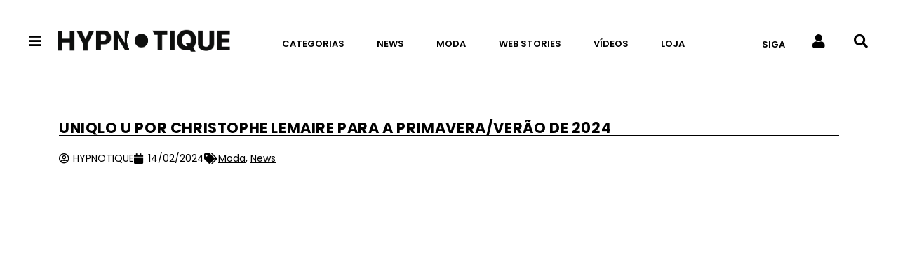

--- FILE ---
content_type: text/html; charset=UTF-8
request_url: https://hypnotique.com.br/moda/uniqlo-u-por-christophe-lemaire-para-a-primavera-verao-de-2024/
body_size: 33294
content:
<!DOCTYPE html><html class="html" lang="pt-BR" prefix="og: https://ogp.me/ns#"><head><script data-no-optimize="1">var litespeed_docref=sessionStorage.getItem("litespeed_docref");litespeed_docref&&(Object.defineProperty(document,"referrer",{get:function(){return litespeed_docref}}),sessionStorage.removeItem("litespeed_docref"));</script> <meta charset="UTF-8"><link rel="profile" href="https://gmpg.org/xfn/11"><link rel="manifest" href="/superpwa-manifest.json"><meta name="theme-color" content="#ffffff"><meta name="viewport" content="width=device-width, initial-scale=1"><title>UNIQLO U por Christophe Lemaire para a Primavera/Verão de 2024 | Hypnotique</title><meta name="description" content="Explore a sofisticação descontraída da UNIQLO U por Christophe Lemaire na coleção Primavera/Verão 2024. Peças essenciais ganham vida com cores vibrantes e cortes modernos. Disponível a partir de 14 de março."/><meta name="robots" content="follow, index, max-snippet:-1, max-video-preview:-1, max-image-preview:large"/><link rel="canonical" href="https://hypnotique.com.br/moda/uniqlo-u-por-christophe-lemaire-para-a-primavera-verao-de-2024/" /><meta property="og:locale" content="pt_BR" /><meta property="og:type" content="article" /><meta property="og:title" content="UNIQLO U por Christophe Lemaire para a Primavera/Verão de 2024 | Hypnotique" /><meta property="og:description" content="Explore a sofisticação descontraída da UNIQLO U por Christophe Lemaire na coleção Primavera/Verão 2024. Peças essenciais ganham vida com cores vibrantes e cortes modernos. Disponível a partir de 14 de março." /><meta property="og:url" content="https://hypnotique.com.br/moda/uniqlo-u-por-christophe-lemaire-para-a-primavera-verao-de-2024/" /><meta property="og:site_name" content="Hypnotique" /><meta property="article:tag" content="atemporalidade" /><meta property="article:tag" content="Christophe Lemaire" /><meta property="article:tag" content="Coleção UNIQLO" /><meta property="article:tag" content="Compras de moda online" /><meta property="article:tag" content="Elegância descontraída" /><meta property="article:tag" content="Estilo casual" /><meta property="article:tag" content="fashionistas" /><meta property="article:tag" content="Moda Funcional" /><meta property="article:tag" content="Moda Primavera/Verão 2024" /><meta property="article:tag" content="Novidades em moda" /><meta property="article:tag" content="Paleta de Cores Vibrante" /><meta property="article:tag" content="Roupas Essenciais" /><meta property="article:tag" content="Tendências de moda" /><meta property="article:tag" content="Transição de Estações" /><meta property="article:tag" content="UNIQLO U" /><meta property="article:section" content="Moda" /><meta property="og:updated_time" content="2024-02-14T11:26:23-03:00" /><meta property="og:image" content="https://hypnotique.com.br/wp-content/uploads/2024/02/UNIQLO-U-por-Christophe-Lemaire-para-a-PrimaveraVerao-de-2024-fabiola-kassin-hypnotique-1.jpeg" /><meta property="og:image:secure_url" content="https://hypnotique.com.br/wp-content/uploads/2024/02/UNIQLO-U-por-Christophe-Lemaire-para-a-PrimaveraVerao-de-2024-fabiola-kassin-hypnotique-1.jpeg" /><meta property="og:image:width" content="800" /><meta property="og:image:height" content="1200" /><meta property="og:image:alt" content="UNIQLO" /><meta property="og:image:type" content="image/jpeg" /><meta property="article:published_time" content="2024-02-14T11:26:20-03:00" /><meta property="article:modified_time" content="2024-02-14T11:26:23-03:00" /><meta name="twitter:card" content="summary_large_image" /><meta name="twitter:title" content="UNIQLO U por Christophe Lemaire para a Primavera/Verão de 2024 | Hypnotique" /><meta name="twitter:description" content="Explore a sofisticação descontraída da UNIQLO U por Christophe Lemaire na coleção Primavera/Verão 2024. Peças essenciais ganham vida com cores vibrantes e cortes modernos. Disponível a partir de 14 de março." /><meta name="twitter:image" content="https://hypnotique.com.br/wp-content/uploads/2024/02/UNIQLO-U-por-Christophe-Lemaire-para-a-PrimaveraVerao-de-2024-fabiola-kassin-hypnotique-1.jpeg" /><meta name="twitter:label1" content="Escrito por" /><meta name="twitter:data1" content="HYPNOTIQUE" /><meta name="twitter:label2" content="Tempo para leitura" /><meta name="twitter:data2" content="Menos de um minuto" /> <script type="application/ld+json" class="rank-math-schema-pro">{"@context":"https://schema.org","@graph":[{"@type":["NewsMediaOrganization","Organization"],"@id":"https://hypnotique.com.br/#organization","name":"Hypnotique","url":"https://hypnotique.com.br","logo":{"@type":"ImageObject","@id":"https://hypnotique.com.br/#logo","url":"https://hypnotique.com.br/wp-content/uploads/2019/05/logo-principal-2.png","contentUrl":"https://hypnotique.com.br/wp-content/uploads/2019/05/logo-principal-2.png","caption":"Hypnotique","inLanguage":"pt-BR","width":"1366","height":"228"}},{"@type":"WebSite","@id":"https://hypnotique.com.br/#website","url":"https://hypnotique.com.br","name":"Hypnotique","publisher":{"@id":"https://hypnotique.com.br/#organization"},"inLanguage":"pt-BR"},{"@type":"ImageObject","@id":"https://hypnotique.com.br/wp-content/uploads/2024/02/UNIQLO-U-por-Christophe-Lemaire-para-a-PrimaveraVerao-de-2024-fabiola-kassin-hypnotique-1.jpeg","url":"https://hypnotique.com.br/wp-content/uploads/2024/02/UNIQLO-U-por-Christophe-Lemaire-para-a-PrimaveraVerao-de-2024-fabiola-kassin-hypnotique-1.jpeg","width":"800","height":"1200","inLanguage":"pt-BR"},{"@type":"WebPage","@id":"https://hypnotique.com.br/moda/uniqlo-u-por-christophe-lemaire-para-a-primavera-verao-de-2024/#webpage","url":"https://hypnotique.com.br/moda/uniqlo-u-por-christophe-lemaire-para-a-primavera-verao-de-2024/","name":"UNIQLO U por Christophe Lemaire para a Primavera/Ver\u00e3o de 2024 | Hypnotique","datePublished":"2024-02-14T11:26:20-03:00","dateModified":"2024-02-14T11:26:23-03:00","isPartOf":{"@id":"https://hypnotique.com.br/#website"},"primaryImageOfPage":{"@id":"https://hypnotique.com.br/wp-content/uploads/2024/02/UNIQLO-U-por-Christophe-Lemaire-para-a-PrimaveraVerao-de-2024-fabiola-kassin-hypnotique-1.jpeg"},"inLanguage":"pt-BR"},{"@type":"Person","@id":"https://hypnotique.com.br/author/hypnotique/","name":"HYPNOTIQUE","url":"https://hypnotique.com.br/author/hypnotique/","image":{"@type":"ImageObject","@id":"https://hypnotique.com.br/wp-content/litespeed/avatar/3dcae5d207164812fa2f4743718e26ec.jpg?ver=1768327936","url":"https://hypnotique.com.br/wp-content/litespeed/avatar/3dcae5d207164812fa2f4743718e26ec.jpg?ver=1768327936","caption":"HYPNOTIQUE","inLanguage":"pt-BR"},"worksFor":{"@id":"https://hypnotique.com.br/#organization"}},{"@type":"NewsArticle","headline":"UNIQLO U por Christophe Lemaire para a Primavera/Ver\u00e3o de 2024 | Hypnotique","keywords":"UNIQLO","datePublished":"2024-02-14T11:26:20-03:00","dateModified":"2024-02-14T11:26:23-03:00","articleSection":"Moda, News","author":{"@id":"https://hypnotique.com.br/author/hypnotique/","name":"HYPNOTIQUE"},"publisher":{"@id":"https://hypnotique.com.br/#organization"},"description":"Explore a sofistica\u00e7\u00e3o descontra\u00edda da UNIQLO U por Christophe Lemaire na cole\u00e7\u00e3o Primavera/Ver\u00e3o 2024. Pe\u00e7as essenciais ganham vida com cores vibrantes e cortes modernos. Dispon\u00edvel a partir de 14 de mar\u00e7o.","copyrightYear":"2024","copyrightHolder":{"@id":"https://hypnotique.com.br/#organization"},"name":"UNIQLO U por Christophe Lemaire para a Primavera/Ver\u00e3o de 2024 | Hypnotique","@id":"https://hypnotique.com.br/moda/uniqlo-u-por-christophe-lemaire-para-a-primavera-verao-de-2024/#richSnippet","isPartOf":{"@id":"https://hypnotique.com.br/moda/uniqlo-u-por-christophe-lemaire-para-a-primavera-verao-de-2024/#webpage"},"image":{"@id":"https://hypnotique.com.br/wp-content/uploads/2024/02/UNIQLO-U-por-Christophe-Lemaire-para-a-PrimaveraVerao-de-2024-fabiola-kassin-hypnotique-1.jpeg"},"inLanguage":"pt-BR","mainEntityOfPage":{"@id":"https://hypnotique.com.br/moda/uniqlo-u-por-christophe-lemaire-para-a-primavera-verao-de-2024/#webpage"}}]}</script> <link rel='dns-prefetch' href='//www.googletagmanager.com' /><link rel='dns-prefetch' href='//stats.wp.com' /><link rel='dns-prefetch' href='//fonts.googleapis.com' /><link rel="alternate" type="application/rss+xml" title="Feed para Hypnotique &raquo;" href="https://hypnotique.com.br/feed/" /><link rel="alternate" type="application/rss+xml" title="Feed de comentários para Hypnotique &raquo;" href="https://hypnotique.com.br/comments/feed/" /><link rel="alternate" title="oEmbed (JSON)" type="application/json+oembed" href="https://hypnotique.com.br/wp-json/oembed/1.0/embed?url=https%3A%2F%2Fhypnotique.com.br%2Fmoda%2Funiqlo-u-por-christophe-lemaire-para-a-primavera-verao-de-2024%2F" /><link rel="alternate" title="oEmbed (XML)" type="text/xml+oembed" href="https://hypnotique.com.br/wp-json/oembed/1.0/embed?url=https%3A%2F%2Fhypnotique.com.br%2Fmoda%2Funiqlo-u-por-christophe-lemaire-para-a-primavera-verao-de-2024%2F&#038;format=xml" /><link rel="alternate" type="application/rss+xml" title="Feed de Hypnotique &raquo; Story" href="https://hypnotique.com.br/web-stories/feed/"><style id='wp-img-auto-sizes-contain-inline-css'>img:is([sizes=auto i],[sizes^="auto," i]){contain-intrinsic-size:3000px 1500px}
/*# sourceURL=wp-img-auto-sizes-contain-inline-css */</style><link data-optimized="2" rel="stylesheet" href="https://hypnotique.com.br/wp-content/litespeed/css/a20bf375b45bd3ce8118c632dffc12e7.css?ver=997cb" /><style id='wp-block-library-theme-inline-css'>.wp-block-audio :where(figcaption){color:#555;font-size:13px;text-align:center}.is-dark-theme .wp-block-audio :where(figcaption){color:#ffffffa6}.wp-block-audio{margin:0 0 1em}.wp-block-code{border:1px solid #ccc;border-radius:4px;font-family:Menlo,Consolas,monaco,monospace;padding:.8em 1em}.wp-block-embed :where(figcaption){color:#555;font-size:13px;text-align:center}.is-dark-theme .wp-block-embed :where(figcaption){color:#ffffffa6}.wp-block-embed{margin:0 0 1em}.blocks-gallery-caption{color:#555;font-size:13px;text-align:center}.is-dark-theme .blocks-gallery-caption{color:#ffffffa6}:root :where(.wp-block-image figcaption){color:#555;font-size:13px;text-align:center}.is-dark-theme :root :where(.wp-block-image figcaption){color:#ffffffa6}.wp-block-image{margin:0 0 1em}.wp-block-pullquote{border-bottom:4px solid;border-top:4px solid;color:currentColor;margin-bottom:1.75em}.wp-block-pullquote :where(cite),.wp-block-pullquote :where(footer),.wp-block-pullquote__citation{color:currentColor;font-size:.8125em;font-style:normal;text-transform:uppercase}.wp-block-quote{border-left:.25em solid;margin:0 0 1.75em;padding-left:1em}.wp-block-quote cite,.wp-block-quote footer{color:currentColor;font-size:.8125em;font-style:normal;position:relative}.wp-block-quote:where(.has-text-align-right){border-left:none;border-right:.25em solid;padding-left:0;padding-right:1em}.wp-block-quote:where(.has-text-align-center){border:none;padding-left:0}.wp-block-quote.is-large,.wp-block-quote.is-style-large,.wp-block-quote:where(.is-style-plain){border:none}.wp-block-search .wp-block-search__label{font-weight:700}.wp-block-search__button{border:1px solid #ccc;padding:.375em .625em}:where(.wp-block-group.has-background){padding:1.25em 2.375em}.wp-block-separator.has-css-opacity{opacity:.4}.wp-block-separator{border:none;border-bottom:2px solid;margin-left:auto;margin-right:auto}.wp-block-separator.has-alpha-channel-opacity{opacity:1}.wp-block-separator:not(.is-style-wide):not(.is-style-dots){width:100px}.wp-block-separator.has-background:not(.is-style-dots){border-bottom:none;height:1px}.wp-block-separator.has-background:not(.is-style-wide):not(.is-style-dots){height:2px}.wp-block-table{margin:0 0 1em}.wp-block-table td,.wp-block-table th{word-break:normal}.wp-block-table :where(figcaption){color:#555;font-size:13px;text-align:center}.is-dark-theme .wp-block-table :where(figcaption){color:#ffffffa6}.wp-block-video :where(figcaption){color:#555;font-size:13px;text-align:center}.is-dark-theme .wp-block-video :where(figcaption){color:#ffffffa6}.wp-block-video{margin:0 0 1em}:root :where(.wp-block-template-part.has-background){margin-bottom:0;margin-top:0;padding:1.25em 2.375em}
/*# sourceURL=/wp-includes/css/dist/block-library/theme.min.css */</style><style id='classic-theme-styles-inline-css'>/*! This file is auto-generated */
.wp-block-button__link{color:#fff;background-color:#32373c;border-radius:9999px;box-shadow:none;text-decoration:none;padding:calc(.667em + 2px) calc(1.333em + 2px);font-size:1.125em}.wp-block-file__button{background:#32373c;color:#fff;text-decoration:none}
/*# sourceURL=/wp-includes/css/classic-themes.min.css */</style><style id='jetpack-sharing-buttons-style-inline-css'>.jetpack-sharing-buttons__services-list{display:flex;flex-direction:row;flex-wrap:wrap;gap:0;list-style-type:none;margin:5px;padding:0}.jetpack-sharing-buttons__services-list.has-small-icon-size{font-size:12px}.jetpack-sharing-buttons__services-list.has-normal-icon-size{font-size:16px}.jetpack-sharing-buttons__services-list.has-large-icon-size{font-size:24px}.jetpack-sharing-buttons__services-list.has-huge-icon-size{font-size:36px}@media print{.jetpack-sharing-buttons__services-list{display:none!important}}.editor-styles-wrapper .wp-block-jetpack-sharing-buttons{gap:0;padding-inline-start:0}ul.jetpack-sharing-buttons__services-list.has-background{padding:1.25em 2.375em}
/*# sourceURL=https://hypnotique.com.br/wp-content/plugins/jetpack/_inc/blocks/sharing-buttons/view.css */</style><style id='global-styles-inline-css'>:root{--wp--preset--aspect-ratio--square: 1;--wp--preset--aspect-ratio--4-3: 4/3;--wp--preset--aspect-ratio--3-4: 3/4;--wp--preset--aspect-ratio--3-2: 3/2;--wp--preset--aspect-ratio--2-3: 2/3;--wp--preset--aspect-ratio--16-9: 16/9;--wp--preset--aspect-ratio--9-16: 9/16;--wp--preset--color--black: #000000;--wp--preset--color--cyan-bluish-gray: #abb8c3;--wp--preset--color--white: #ffffff;--wp--preset--color--pale-pink: #f78da7;--wp--preset--color--vivid-red: #cf2e2e;--wp--preset--color--luminous-vivid-orange: #ff6900;--wp--preset--color--luminous-vivid-amber: #fcb900;--wp--preset--color--light-green-cyan: #7bdcb5;--wp--preset--color--vivid-green-cyan: #00d084;--wp--preset--color--pale-cyan-blue: #8ed1fc;--wp--preset--color--vivid-cyan-blue: #0693e3;--wp--preset--color--vivid-purple: #9b51e0;--wp--preset--gradient--vivid-cyan-blue-to-vivid-purple: linear-gradient(135deg,rgb(6,147,227) 0%,rgb(155,81,224) 100%);--wp--preset--gradient--light-green-cyan-to-vivid-green-cyan: linear-gradient(135deg,rgb(122,220,180) 0%,rgb(0,208,130) 100%);--wp--preset--gradient--luminous-vivid-amber-to-luminous-vivid-orange: linear-gradient(135deg,rgb(252,185,0) 0%,rgb(255,105,0) 100%);--wp--preset--gradient--luminous-vivid-orange-to-vivid-red: linear-gradient(135deg,rgb(255,105,0) 0%,rgb(207,46,46) 100%);--wp--preset--gradient--very-light-gray-to-cyan-bluish-gray: linear-gradient(135deg,rgb(238,238,238) 0%,rgb(169,184,195) 100%);--wp--preset--gradient--cool-to-warm-spectrum: linear-gradient(135deg,rgb(74,234,220) 0%,rgb(151,120,209) 20%,rgb(207,42,186) 40%,rgb(238,44,130) 60%,rgb(251,105,98) 80%,rgb(254,248,76) 100%);--wp--preset--gradient--blush-light-purple: linear-gradient(135deg,rgb(255,206,236) 0%,rgb(152,150,240) 100%);--wp--preset--gradient--blush-bordeaux: linear-gradient(135deg,rgb(254,205,165) 0%,rgb(254,45,45) 50%,rgb(107,0,62) 100%);--wp--preset--gradient--luminous-dusk: linear-gradient(135deg,rgb(255,203,112) 0%,rgb(199,81,192) 50%,rgb(65,88,208) 100%);--wp--preset--gradient--pale-ocean: linear-gradient(135deg,rgb(255,245,203) 0%,rgb(182,227,212) 50%,rgb(51,167,181) 100%);--wp--preset--gradient--electric-grass: linear-gradient(135deg,rgb(202,248,128) 0%,rgb(113,206,126) 100%);--wp--preset--gradient--midnight: linear-gradient(135deg,rgb(2,3,129) 0%,rgb(40,116,252) 100%);--wp--preset--font-size--small: 13px;--wp--preset--font-size--medium: 20px;--wp--preset--font-size--large: 36px;--wp--preset--font-size--x-large: 42px;--wp--preset--spacing--20: 0.44rem;--wp--preset--spacing--30: 0.67rem;--wp--preset--spacing--40: 1rem;--wp--preset--spacing--50: 1.5rem;--wp--preset--spacing--60: 2.25rem;--wp--preset--spacing--70: 3.38rem;--wp--preset--spacing--80: 5.06rem;--wp--preset--shadow--natural: 6px 6px 9px rgba(0, 0, 0, 0.2);--wp--preset--shadow--deep: 12px 12px 50px rgba(0, 0, 0, 0.4);--wp--preset--shadow--sharp: 6px 6px 0px rgba(0, 0, 0, 0.2);--wp--preset--shadow--outlined: 6px 6px 0px -3px rgb(255, 255, 255), 6px 6px rgb(0, 0, 0);--wp--preset--shadow--crisp: 6px 6px 0px rgb(0, 0, 0);}:where(.is-layout-flex){gap: 0.5em;}:where(.is-layout-grid){gap: 0.5em;}body .is-layout-flex{display: flex;}.is-layout-flex{flex-wrap: wrap;align-items: center;}.is-layout-flex > :is(*, div){margin: 0;}body .is-layout-grid{display: grid;}.is-layout-grid > :is(*, div){margin: 0;}:where(.wp-block-columns.is-layout-flex){gap: 2em;}:where(.wp-block-columns.is-layout-grid){gap: 2em;}:where(.wp-block-post-template.is-layout-flex){gap: 1.25em;}:where(.wp-block-post-template.is-layout-grid){gap: 1.25em;}.has-black-color{color: var(--wp--preset--color--black) !important;}.has-cyan-bluish-gray-color{color: var(--wp--preset--color--cyan-bluish-gray) !important;}.has-white-color{color: var(--wp--preset--color--white) !important;}.has-pale-pink-color{color: var(--wp--preset--color--pale-pink) !important;}.has-vivid-red-color{color: var(--wp--preset--color--vivid-red) !important;}.has-luminous-vivid-orange-color{color: var(--wp--preset--color--luminous-vivid-orange) !important;}.has-luminous-vivid-amber-color{color: var(--wp--preset--color--luminous-vivid-amber) !important;}.has-light-green-cyan-color{color: var(--wp--preset--color--light-green-cyan) !important;}.has-vivid-green-cyan-color{color: var(--wp--preset--color--vivid-green-cyan) !important;}.has-pale-cyan-blue-color{color: var(--wp--preset--color--pale-cyan-blue) !important;}.has-vivid-cyan-blue-color{color: var(--wp--preset--color--vivid-cyan-blue) !important;}.has-vivid-purple-color{color: var(--wp--preset--color--vivid-purple) !important;}.has-black-background-color{background-color: var(--wp--preset--color--black) !important;}.has-cyan-bluish-gray-background-color{background-color: var(--wp--preset--color--cyan-bluish-gray) !important;}.has-white-background-color{background-color: var(--wp--preset--color--white) !important;}.has-pale-pink-background-color{background-color: var(--wp--preset--color--pale-pink) !important;}.has-vivid-red-background-color{background-color: var(--wp--preset--color--vivid-red) !important;}.has-luminous-vivid-orange-background-color{background-color: var(--wp--preset--color--luminous-vivid-orange) !important;}.has-luminous-vivid-amber-background-color{background-color: var(--wp--preset--color--luminous-vivid-amber) !important;}.has-light-green-cyan-background-color{background-color: var(--wp--preset--color--light-green-cyan) !important;}.has-vivid-green-cyan-background-color{background-color: var(--wp--preset--color--vivid-green-cyan) !important;}.has-pale-cyan-blue-background-color{background-color: var(--wp--preset--color--pale-cyan-blue) !important;}.has-vivid-cyan-blue-background-color{background-color: var(--wp--preset--color--vivid-cyan-blue) !important;}.has-vivid-purple-background-color{background-color: var(--wp--preset--color--vivid-purple) !important;}.has-black-border-color{border-color: var(--wp--preset--color--black) !important;}.has-cyan-bluish-gray-border-color{border-color: var(--wp--preset--color--cyan-bluish-gray) !important;}.has-white-border-color{border-color: var(--wp--preset--color--white) !important;}.has-pale-pink-border-color{border-color: var(--wp--preset--color--pale-pink) !important;}.has-vivid-red-border-color{border-color: var(--wp--preset--color--vivid-red) !important;}.has-luminous-vivid-orange-border-color{border-color: var(--wp--preset--color--luminous-vivid-orange) !important;}.has-luminous-vivid-amber-border-color{border-color: var(--wp--preset--color--luminous-vivid-amber) !important;}.has-light-green-cyan-border-color{border-color: var(--wp--preset--color--light-green-cyan) !important;}.has-vivid-green-cyan-border-color{border-color: var(--wp--preset--color--vivid-green-cyan) !important;}.has-pale-cyan-blue-border-color{border-color: var(--wp--preset--color--pale-cyan-blue) !important;}.has-vivid-cyan-blue-border-color{border-color: var(--wp--preset--color--vivid-cyan-blue) !important;}.has-vivid-purple-border-color{border-color: var(--wp--preset--color--vivid-purple) !important;}.has-vivid-cyan-blue-to-vivid-purple-gradient-background{background: var(--wp--preset--gradient--vivid-cyan-blue-to-vivid-purple) !important;}.has-light-green-cyan-to-vivid-green-cyan-gradient-background{background: var(--wp--preset--gradient--light-green-cyan-to-vivid-green-cyan) !important;}.has-luminous-vivid-amber-to-luminous-vivid-orange-gradient-background{background: var(--wp--preset--gradient--luminous-vivid-amber-to-luminous-vivid-orange) !important;}.has-luminous-vivid-orange-to-vivid-red-gradient-background{background: var(--wp--preset--gradient--luminous-vivid-orange-to-vivid-red) !important;}.has-very-light-gray-to-cyan-bluish-gray-gradient-background{background: var(--wp--preset--gradient--very-light-gray-to-cyan-bluish-gray) !important;}.has-cool-to-warm-spectrum-gradient-background{background: var(--wp--preset--gradient--cool-to-warm-spectrum) !important;}.has-blush-light-purple-gradient-background{background: var(--wp--preset--gradient--blush-light-purple) !important;}.has-blush-bordeaux-gradient-background{background: var(--wp--preset--gradient--blush-bordeaux) !important;}.has-luminous-dusk-gradient-background{background: var(--wp--preset--gradient--luminous-dusk) !important;}.has-pale-ocean-gradient-background{background: var(--wp--preset--gradient--pale-ocean) !important;}.has-electric-grass-gradient-background{background: var(--wp--preset--gradient--electric-grass) !important;}.has-midnight-gradient-background{background: var(--wp--preset--gradient--midnight) !important;}.has-small-font-size{font-size: var(--wp--preset--font-size--small) !important;}.has-medium-font-size{font-size: var(--wp--preset--font-size--medium) !important;}.has-large-font-size{font-size: var(--wp--preset--font-size--large) !important;}.has-x-large-font-size{font-size: var(--wp--preset--font-size--x-large) !important;}
:where(.wp-block-post-template.is-layout-flex){gap: 1.25em;}:where(.wp-block-post-template.is-layout-grid){gap: 1.25em;}
:where(.wp-block-term-template.is-layout-flex){gap: 1.25em;}:where(.wp-block-term-template.is-layout-grid){gap: 1.25em;}
:where(.wp-block-columns.is-layout-flex){gap: 2em;}:where(.wp-block-columns.is-layout-grid){gap: 2em;}
:root :where(.wp-block-pullquote){font-size: 1.5em;line-height: 1.6;}
/*# sourceURL=global-styles-inline-css */</style> <script type="litespeed/javascript" data-src="https://hypnotique.com.br/wp-includes/js/jquery/jquery.min.js" id="jquery-core-js"></script> 
 <script type="litespeed/javascript" data-src="https://www.googletagmanager.com/gtag/js?id=GT-WF626NL" id="google_gtagjs-js"></script> <script id="google_gtagjs-js-after" type="litespeed/javascript">window.dataLayer=window.dataLayer||[];function gtag(){dataLayer.push(arguments)}
gtag("set","linker",{"domains":["hypnotique.com.br"]});gtag("js",new Date());gtag("set","developer_id.dZTNiMT",!0);gtag("config","GT-WF626NL")</script> <link rel="https://api.w.org/" href="https://hypnotique.com.br/wp-json/" /><link rel="alternate" title="JSON" type="application/json" href="https://hypnotique.com.br/wp-json/wp/v2/posts/101763" /><link rel="EditURI" type="application/rsd+xml" title="RSD" href="https://hypnotique.com.br/xmlrpc.php?rsd" /><meta name="generator" content="WordPress 6.9" /><link rel='shortlink' href='https://hypnotique.com.br/?p=101763' /><meta name="generator" content="Site Kit by Google 1.170.0" /> <script type="litespeed/javascript" data-src="https://www.googletagmanager.com/gtag/js?id=G-ZRSBVWLRMH"></script> <script type="litespeed/javascript">window.dataLayer=window.dataLayer||[];function gtag(){dataLayer.push(arguments)}
gtag('js',new Date());gtag('config','G-ZRSBVWLRMH')</script> <script type="litespeed/javascript" data-src="https://pagead2.googlesyndication.com/pagead/js/adsbygoogle.js?client=ca-pub-9532743998339937"
     crossorigin="anonymous"></script> <script custom-element="amp-story-auto-ads" type="litespeed/javascript" data-src="https://cdn.ampproject.org/v0/amp-story-auto-ads-0.1.js"></script> <script custom-element="amp-ad" type="litespeed/javascript" data-src="https://cdn.ampproject.org/v0/amp-ad-0.1.js"></script> <meta name="p:domain_verify" content="5363227f7a77a33937080df0eb3aae8d"/> <script type="application/ld+json">{"@context":"https:\/\/schema.org\/","@type":"BlogPosting","mainEntityOfPage":{"@type":"WebPage","@id":"https:\/\/hypnotique.com.br\/moda\/uniqlo-u-por-christophe-lemaire-para-a-primavera-verao-de-2024\/"},"url":"https:\/\/hypnotique.com.br\/moda\/uniqlo-u-por-christophe-lemaire-para-a-primavera-verao-de-2024\/","headline":"UNIQLO U por Christophe Lemaire para a Primavera\/Verão de 2024","datePublished":"2024-02-14T11:26:20-03:00","dateModified":"2024-02-14T11:26:23-03:00","publisher":{"@type":"Organization","@id":"https:\/\/hypnotique.com.br\/#organization","name":"Hypnotique","logo":{"@type":"ImageObject","url":"https:\/\/hypnotique.com.br\/wp-content\/uploads\/2021\/12\/icon_hypno.png","width":600,"height":60}},"image":{"@type":"ImageObject","url":"https:\/\/hypnotique.com.br\/wp-content\/uploads\/2024\/02\/UNIQLO-U-por-Christophe-Lemaire-para-a-PrimaveraVerao-de-2024-fabiola-kassin-hypnotique-1.jpeg","width":800,"height":1200},"articleSection":"Moda","keywords":"atemporalidade, Christophe Lemaire, Coleção UNIQLO, Compras de moda online, Elegância descontraída, Estilo casual, fashionistas, Moda Funcional, Moda Primavera\/Verão 2024, Novidades em moda, Paleta de Cores Vibrante, Roupas Essenciais, Tendências de moda, Transição de Estações, UNIQLO U","description":"Explore a sofisticação descontraída da UNIQLO U por Christophe Lemaire na coleção Primavera\/Verão 2024. Peças essenciais ganham vida com cores vibrantes e cortes modernos. Disponível a partir de 14 de março.","author":{"@type":"Person","name":"HYPNOTIQUE","url":"https:\/\/hypnotique.com.br\/author\/hypnotique\/","image":{"@type":"ImageObject","url":"https:\/\/hypnotique.com.br\/wp-content\/litespeed\/avatar\/3dcae5d207164812fa2f4743718e26ec.jpg?ver=1768327936","height":96,"width":96}}}</script> <style>img#wpstats{display:none}</style><meta name="google-adsense-platform-account" content="ca-host-pub-2644536267352236"><meta name="google-adsense-platform-domain" content="sitekit.withgoogle.com"><meta name="generator" content="Elementor 3.34.1; features: additional_custom_breakpoints; settings: css_print_method-external, google_font-enabled, font_display-auto"><style>.elementor-32215 .elementor-element.elementor-element-65f2ced {
		padding: 10px 40px 10px 40px;
	}</style><meta name="onesignal" content="wordpress-plugin"/> <script type="litespeed/javascript">window.OneSignalDeferred=window.OneSignalDeferred||[];OneSignalDeferred.push(function(OneSignal){var oneSignal_options={};window._oneSignalInitOptions=oneSignal_options;oneSignal_options.serviceWorkerParam={scope:'/wp-content/plugins/onesignal-free-web-push-notifications/sdk_files/push/onesignal/'};oneSignal_options.serviceWorkerPath='OneSignalSDKWorker.js';OneSignal.Notifications.setDefaultUrl("https://hypnotique.com.br");oneSignal_options.wordpress=!0;oneSignal_options.appId='b3427da8-479b-48fe-846a-94ea1600d719';oneSignal_options.allowLocalhostAsSecureOrigin=!0;oneSignal_options.welcomeNotification={};oneSignal_options.welcomeNotification.title="";oneSignal_options.welcomeNotification.message="Obrigado por se inscrever no HYPNOTIQUE!";oneSignal_options.path="https://hypnotique.com.br/wp-content/plugins/onesignal-free-web-push-notifications/sdk_files/";oneSignal_options.safari_web_id="web.onesignal.auto.35c3b21f-3634-4ed2-bd52-fd09e2637415";oneSignal_options.promptOptions={};oneSignal_options.promptOptions.actionMessage="Você deseja receber atualizações do HYPNOTIQUE?";oneSignal_options.promptOptions.exampleNotificationTitleDesktop="Exemplo de notificação";oneSignal_options.promptOptions.exampleNotificationMessageDesktop="Notificações aparecerão em sua área de trabalho";oneSignal_options.promptOptions.exampleNotificationTitleMobile="Exemplo de notificação";oneSignal_options.promptOptions.exampleNotificationMessageMobile="Notificações aparecerão em seu celular";oneSignal_options.promptOptions.exampleNotificationCaption="você pode remover a inscrição a qualquer momento";oneSignal_options.promptOptions.acceptButtonText="ATIVAR";oneSignal_options.promptOptions.cancelButtonText="NÃO, OBRIGADO";oneSignal_options.promptOptions.siteName="https://hypnotique.com.br/";oneSignal_options.promptOptions.autoAcceptTitle="Clique para ativar";OneSignal.init(window._oneSignalInitOptions);OneSignal.Slidedown.promptPush()});function documentInitOneSignal(){var oneSignal_elements=document.getElementsByClassName("OneSignal-prompt");var oneSignalLinkClickHandler=function(event){OneSignal.Notifications.requestPermission();event.preventDefault()};for(var i=0;i<oneSignal_elements.length;i++)
oneSignal_elements[i].addEventListener('click',oneSignalLinkClickHandler,!1);}
if(document.readyState==='complete'){documentInitOneSignal()}else{window.addEventListener("load",function(event){documentInitOneSignal()})}</script> <style>.e-con.e-parent:nth-of-type(n+4):not(.e-lazyloaded):not(.e-no-lazyload),
				.e-con.e-parent:nth-of-type(n+4):not(.e-lazyloaded):not(.e-no-lazyload) * {
					background-image: none !important;
				}
				@media screen and (max-height: 1024px) {
					.e-con.e-parent:nth-of-type(n+3):not(.e-lazyloaded):not(.e-no-lazyload),
					.e-con.e-parent:nth-of-type(n+3):not(.e-lazyloaded):not(.e-no-lazyload) * {
						background-image: none !important;
					}
				}
				@media screen and (max-height: 640px) {
					.e-con.e-parent:nth-of-type(n+2):not(.e-lazyloaded):not(.e-no-lazyload),
					.e-con.e-parent:nth-of-type(n+2):not(.e-lazyloaded):not(.e-no-lazyload) * {
						background-image: none !important;
					}
				}</style><link rel="icon" href="https://hypnotique.com.br/wp-content/uploads/2021/12/cropped-icon_hypno-32x32.png" sizes="32x32" /><link rel="icon" href="https://hypnotique.com.br/wp-content/uploads/2021/12/cropped-icon_hypno-192x192.png" sizes="192x192" /><link rel="apple-touch-icon" href="https://hypnotique.com.br/wp-content/uploads/2021/12/cropped-icon_hypno-180x180.png" /><meta name="msapplication-TileImage" content="https://hypnotique.com.br/wp-content/uploads/2021/12/cropped-icon_hypno-270x270.png" />
<style type="text/css">/* Colors */a:hover,a.light:hover,.theme-heading .text::before,.theme-heading .text::after,#top-bar-content >a:hover,#top-bar-social li.oceanwp-email a:hover,#site-navigation-wrap .dropdown-menu >li >a:hover,#site-header.medium-header #medium-searchform button:hover,.oceanwp-mobile-menu-icon a:hover,.blog-entry.post .blog-entry-header .entry-title a:hover,.blog-entry.post .blog-entry-readmore a:hover,.blog-entry.thumbnail-entry .blog-entry-category a,ul.meta li a:hover,.dropcap,.single nav.post-navigation .nav-links .title,body .related-post-title a:hover,body #wp-calendar caption,body .contact-info-widget.default i,body .contact-info-widget.big-icons i,body .custom-links-widget .oceanwp-custom-links li a:hover,body .custom-links-widget .oceanwp-custom-links li a:hover:before,body .posts-thumbnails-widget li a:hover,body .social-widget li.oceanwp-email a:hover,.comment-author .comment-meta .comment-reply-link,#respond #cancel-comment-reply-link:hover,#footer-widgets .footer-box a:hover,#footer-bottom a:hover,#footer-bottom #footer-bottom-menu a:hover,.sidr a:hover,.sidr-class-dropdown-toggle:hover,.sidr-class-menu-item-has-children.active >a,.sidr-class-menu-item-has-children.active >a >.sidr-class-dropdown-toggle,input[type=checkbox]:checked:before{color:#000000}.single nav.post-navigation .nav-links .title .owp-icon use,.blog-entry.post .blog-entry-readmore a:hover .owp-icon use,body .contact-info-widget.default .owp-icon use,body .contact-info-widget.big-icons .owp-icon use{stroke:#000000}input[type="button"],input[type="reset"],input[type="submit"],button[type="submit"],.button,#site-navigation-wrap .dropdown-menu >li.btn >a >span,.thumbnail:hover i,.thumbnail:hover .link-post-svg-icon,.post-quote-content,.omw-modal .omw-close-modal,body .contact-info-widget.big-icons li:hover i,body .contact-info-widget.big-icons li:hover .owp-icon,body div.wpforms-container-full .wpforms-form input[type=submit],body div.wpforms-container-full .wpforms-form button[type=submit],body div.wpforms-container-full .wpforms-form .wpforms-page-button,.woocommerce-cart .wp-element-button,.woocommerce-checkout .wp-element-button,.wp-block-button__link{background-color:#000000}.widget-title{border-color:#000000}blockquote{border-color:#000000}.wp-block-quote{border-color:#000000}#searchform-dropdown{border-color:#000000}.dropdown-menu .sub-menu{border-color:#000000}.blog-entry.large-entry .blog-entry-readmore a:hover{border-color:#000000}.oceanwp-newsletter-form-wrap input[type="email"]:focus{border-color:#000000}.social-widget li.oceanwp-email a:hover{border-color:#000000}#respond #cancel-comment-reply-link:hover{border-color:#000000}body .contact-info-widget.big-icons li:hover i{border-color:#000000}body .contact-info-widget.big-icons li:hover .owp-icon{border-color:#000000}#footer-widgets .oceanwp-newsletter-form-wrap input[type="email"]:focus{border-color:#000000}input[type="button"]:hover,input[type="reset"]:hover,input[type="submit"]:hover,button[type="submit"]:hover,input[type="button"]:focus,input[type="reset"]:focus,input[type="submit"]:focus,button[type="submit"]:focus,.button:hover,.button:focus,#site-navigation-wrap .dropdown-menu >li.btn >a:hover >span,.post-quote-author,.omw-modal .omw-close-modal:hover,body div.wpforms-container-full .wpforms-form input[type=submit]:hover,body div.wpforms-container-full .wpforms-form button[type=submit]:hover,body div.wpforms-container-full .wpforms-form .wpforms-page-button:hover,.woocommerce-cart .wp-element-button:hover,.woocommerce-checkout .wp-element-button:hover,.wp-block-button__link:hover{background-color:#000000}table th,table td,hr,.content-area,body.content-left-sidebar #content-wrap .content-area,.content-left-sidebar .content-area,#top-bar-wrap,#site-header,#site-header.top-header #search-toggle,.dropdown-menu ul li,.centered-minimal-page-header,.blog-entry.post,.blog-entry.grid-entry .blog-entry-inner,.blog-entry.thumbnail-entry .blog-entry-bottom,.single-post .entry-title,.single .entry-share-wrap .entry-share,.single .entry-share,.single .entry-share ul li a,.single nav.post-navigation,.single nav.post-navigation .nav-links .nav-previous,#author-bio,#author-bio .author-bio-avatar,#author-bio .author-bio-social li a,#related-posts,#comments,.comment-body,#respond #cancel-comment-reply-link,#blog-entries .type-page,.page-numbers a,.page-numbers span:not(.elementor-screen-only),.page-links span,body #wp-calendar caption,body #wp-calendar th,body #wp-calendar tbody,body .contact-info-widget.default i,body .contact-info-widget.big-icons i,body .contact-info-widget.big-icons .owp-icon,body .contact-info-widget.default .owp-icon,body .posts-thumbnails-widget li,body .tagcloud a{border-color:#000000}a:hover{color:#000000}a:hover .owp-icon use{stroke:#000000}body .theme-button,body input[type="submit"],body button[type="submit"],body button,body .button,body div.wpforms-container-full .wpforms-form input[type=submit],body div.wpforms-container-full .wpforms-form button[type=submit],body div.wpforms-container-full .wpforms-form .wpforms-page-button,.woocommerce-cart .wp-element-button,.woocommerce-checkout .wp-element-button,.wp-block-button__link{background-color:#000000}body .theme-button:hover,body input[type="submit"]:hover,body button[type="submit"]:hover,body button:hover,body .button:hover,body div.wpforms-container-full .wpforms-form input[type=submit]:hover,body div.wpforms-container-full .wpforms-form input[type=submit]:active,body div.wpforms-container-full .wpforms-form button[type=submit]:hover,body div.wpforms-container-full .wpforms-form button[type=submit]:active,body div.wpforms-container-full .wpforms-form .wpforms-page-button:hover,body div.wpforms-container-full .wpforms-form .wpforms-page-button:active,.woocommerce-cart .wp-element-button:hover,.woocommerce-checkout .wp-element-button:hover,.wp-block-button__link:hover{background-color:#000000}body .theme-button,body input[type="submit"],body button[type="submit"],body button,body .button,body div.wpforms-container-full .wpforms-form input[type=submit],body div.wpforms-container-full .wpforms-form button[type=submit],body div.wpforms-container-full .wpforms-form .wpforms-page-button,.woocommerce-cart .wp-element-button,.woocommerce-checkout .wp-element-button,.wp-block-button__link{border-color:#ffffff}body .theme-button:hover,body input[type="submit"]:hover,body button[type="submit"]:hover,body button:hover,body .button:hover,body div.wpforms-container-full .wpforms-form input[type=submit]:hover,body div.wpforms-container-full .wpforms-form input[type=submit]:active,body div.wpforms-container-full .wpforms-form button[type=submit]:hover,body div.wpforms-container-full .wpforms-form button[type=submit]:active,body div.wpforms-container-full .wpforms-form .wpforms-page-button:hover,body div.wpforms-container-full .wpforms-form .wpforms-page-button:active,.woocommerce-cart .wp-element-button:hover,.woocommerce-checkout .wp-element-button:hover,.wp-block-button__link:hover{border-color:#ffffff}.page-header .page-header-title,.page-header.background-image-page-header .page-header-title{color:#000000}.site-breadcrumbs a:hover,.background-image-page-header .site-breadcrumbs a:hover{color:#000000}.site-breadcrumbs a:hover .owp-icon use,.background-image-page-header .site-breadcrumbs a:hover .owp-icon use{stroke:#000000}body{color:#0a0a0a}h2{color:#000000}/* OceanWP Style Settings CSS */.theme-button,input[type="submit"],button[type="submit"],button,.button,body div.wpforms-container-full .wpforms-form input[type=submit],body div.wpforms-container-full .wpforms-form button[type=submit],body div.wpforms-container-full .wpforms-form .wpforms-page-button{border-style:solid}.theme-button,input[type="submit"],button[type="submit"],button,.button,body div.wpforms-container-full .wpforms-form input[type=submit],body div.wpforms-container-full .wpforms-form button[type=submit],body div.wpforms-container-full .wpforms-form .wpforms-page-button{border-width:1px}form input[type="text"],form input[type="password"],form input[type="email"],form input[type="url"],form input[type="date"],form input[type="month"],form input[type="time"],form input[type="datetime"],form input[type="datetime-local"],form input[type="week"],form input[type="number"],form input[type="search"],form input[type="tel"],form input[type="color"],form select,form textarea,.woocommerce .woocommerce-checkout .select2-container--default .select2-selection--single{border-style:solid}body div.wpforms-container-full .wpforms-form input[type=date],body div.wpforms-container-full .wpforms-form input[type=datetime],body div.wpforms-container-full .wpforms-form input[type=datetime-local],body div.wpforms-container-full .wpforms-form input[type=email],body div.wpforms-container-full .wpforms-form input[type=month],body div.wpforms-container-full .wpforms-form input[type=number],body div.wpforms-container-full .wpforms-form input[type=password],body div.wpforms-container-full .wpforms-form input[type=range],body div.wpforms-container-full .wpforms-form input[type=search],body div.wpforms-container-full .wpforms-form input[type=tel],body div.wpforms-container-full .wpforms-form input[type=text],body div.wpforms-container-full .wpforms-form input[type=time],body div.wpforms-container-full .wpforms-form input[type=url],body div.wpforms-container-full .wpforms-form input[type=week],body div.wpforms-container-full .wpforms-form select,body div.wpforms-container-full .wpforms-form textarea{border-style:solid}form input[type="text"],form input[type="password"],form input[type="email"],form input[type="url"],form input[type="date"],form input[type="month"],form input[type="time"],form input[type="datetime"],form input[type="datetime-local"],form input[type="week"],form input[type="number"],form input[type="search"],form input[type="tel"],form input[type="color"],form select,form textarea{border-radius:3px}body div.wpforms-container-full .wpforms-form input[type=date],body div.wpforms-container-full .wpforms-form input[type=datetime],body div.wpforms-container-full .wpforms-form input[type=datetime-local],body div.wpforms-container-full .wpforms-form input[type=email],body div.wpforms-container-full .wpforms-form input[type=month],body div.wpforms-container-full .wpforms-form input[type=number],body div.wpforms-container-full .wpforms-form input[type=password],body div.wpforms-container-full .wpforms-form input[type=range],body div.wpforms-container-full .wpforms-form input[type=search],body div.wpforms-container-full .wpforms-form input[type=tel],body div.wpforms-container-full .wpforms-form input[type=text],body div.wpforms-container-full .wpforms-form input[type=time],body div.wpforms-container-full .wpforms-form input[type=url],body div.wpforms-container-full .wpforms-form input[type=week],body div.wpforms-container-full .wpforms-form select,body div.wpforms-container-full .wpforms-form textarea{border-radius:3px}#scroll-top{bottom:50px}#scroll-top{width:27px;height:27px;line-height:27px}#scroll-top{font-size:13px}#scroll-top .owp-icon{width:13px;height:13px}#scroll-top{background-color:#000000}#scroll-top:hover{background-color:#000000}.page-header,.has-transparent-header .page-header{padding:25px 0 25px 0}/* Header */#site-header.has-header-media .overlay-header-media{background-color:rgba(0,0,0,0.5)}#site-header{border-color:#ffffff}@media (max-width:480px){#site-logo #site-logo-inner a img,#site-header.center-header #site-navigation-wrap .middle-site-logo a img{max-width:239px}}#site-header #site-logo #site-logo-inner a img,#site-header.center-header #site-navigation-wrap .middle-site-logo a img{max-height:30px}#site-logo a.site-logo-text:hover{color:#000000}.effect-one #site-navigation-wrap .dropdown-menu >li >a.menu-link >span:after,.effect-three #site-navigation-wrap .dropdown-menu >li >a.menu-link >span:after,.effect-five #site-navigation-wrap .dropdown-menu >li >a.menu-link >span:before,.effect-five #site-navigation-wrap .dropdown-menu >li >a.menu-link >span:after,.effect-nine #site-navigation-wrap .dropdown-menu >li >a.menu-link >span:before,.effect-nine #site-navigation-wrap .dropdown-menu >li >a.menu-link >span:after{background-color:#000000}.effect-four #site-navigation-wrap .dropdown-menu >li >a.menu-link >span:before,.effect-four #site-navigation-wrap .dropdown-menu >li >a.menu-link >span:after,.effect-seven #site-navigation-wrap .dropdown-menu >li >a.menu-link:hover >span:after,.effect-seven #site-navigation-wrap .dropdown-menu >li.sfHover >a.menu-link >span:after{color:#000000}.effect-seven #site-navigation-wrap .dropdown-menu >li >a.menu-link:hover >span:after,.effect-seven #site-navigation-wrap .dropdown-menu >li.sfHover >a.menu-link >span:after{text-shadow:10px 0 #000000,-10px 0 #000000}#site-navigation-wrap .dropdown-menu >li >a:hover,.oceanwp-mobile-menu-icon a:hover,#searchform-header-replace-close:hover{color:#000000}#site-navigation-wrap .dropdown-menu >li >a:hover .owp-icon use,.oceanwp-mobile-menu-icon a:hover .owp-icon use,#searchform-header-replace-close:hover .owp-icon use{stroke:#000000}#site-navigation-wrap .dropdown-menu >.current-menu-item >a,#site-navigation-wrap .dropdown-menu >.current-menu-ancestor >a,#site-navigation-wrap .dropdown-menu >.current-menu-item >a:hover,#site-navigation-wrap .dropdown-menu >.current-menu-ancestor >a:hover{color:#ffffff}#site-navigation-wrap .dropdown-menu >.current-menu-item >a,#site-navigation-wrap .dropdown-menu >.current-menu-ancestor >a,#site-navigation-wrap .dropdown-menu >.current-menu-item >a:hover,#site-navigation-wrap .dropdown-menu >.current-menu-ancestor >a:hover{background-color:#000000}.dropdown-menu .sub-menu{min-width:138px}.dropdown-menu .sub-menu,#searchform-dropdown,.current-shop-items-dropdown{border-color:#000000}.mobile-menu .hamburger-inner,.mobile-menu .hamburger-inner::before,.mobile-menu .hamburger-inner::after{background-color:#000000}body .sidr a:hover,body .sidr-class-dropdown-toggle:hover,body .sidr-class-dropdown-toggle .fa,body .sidr-class-menu-item-has-children.active >a,body .sidr-class-menu-item-has-children.active >a >.sidr-class-dropdown-toggle,#mobile-dropdown ul li a:hover,#mobile-dropdown ul li a .dropdown-toggle:hover,#mobile-dropdown .menu-item-has-children.active >a,#mobile-dropdown .menu-item-has-children.active >a >.dropdown-toggle,#mobile-fullscreen ul li a:hover,#mobile-fullscreen .oceanwp-social-menu.simple-social ul li a:hover{color:#ffffff}#mobile-fullscreen a.close:hover .close-icon-inner,#mobile-fullscreen a.close:hover .close-icon-inner::after{background-color:#ffffff}#mobile-fullscreen{background-color:#000000}/* Blog CSS */.blog-entry.thumbnail-entry .blog-entry-category a{color:#000000}.blog-entry.thumbnail-entry .blog-entry-comments a:hover{color:#000000}.loader-ellips__dot{background-color:#000000}.blog-entry.post .blog-entry-header .entry-title a{color:#000000}.single-post .entry-title{color:#000000}.ocean-single-post-header ul.meta-item li a:hover{color:#333333}/* Typography */body{font-family:Poppins;font-size:14px;line-height:1.8}h1,h2,h3,h4,h5,h6,.theme-heading,.widget-title,.oceanwp-widget-recent-posts-title,.comment-reply-title,.entry-title,.sidebar-box .widget-title{font-family:Poppins;line-height:1.4;text-transform:uppercase}h1{font-family:Poppins;font-size:35px;line-height:1.3;letter-spacing:.6px;text-transform:uppercase}h2{font-family:Poppins;font-size:16px;line-height:1.4}h3{font-family:Poppins;font-size:18px;line-height:1.4}h4{font-family:Poppins;font-size:17px;line-height:1.4}h5{font-size:14px;line-height:1.4}h6{font-size:15px;line-height:1.4}.page-header .page-header-title,.page-header.background-image-page-header .page-header-title{font-size:32px;line-height:1.4}.page-header .page-subheading{font-size:15px;line-height:1.8}.site-breadcrumbs,.site-breadcrumbs a{font-size:13px;line-height:1.4}#top-bar-content,#top-bar-social-alt{font-size:12px;line-height:1.8}#site-logo a.site-logo-text{font-size:24px;line-height:1.8}#site-navigation-wrap .dropdown-menu >li >a,#site-header.full_screen-header .fs-dropdown-menu >li >a,#site-header.top-header #site-navigation-wrap .dropdown-menu >li >a,#site-header.center-header #site-navigation-wrap .dropdown-menu >li >a,#site-header.medium-header #site-navigation-wrap .dropdown-menu >li >a,.oceanwp-mobile-menu-icon a{font-family:Poppins;text-transform:uppercase}.dropdown-menu ul li a.menu-link,#site-header.full_screen-header .fs-dropdown-menu ul.sub-menu li a{font-family:Poppins;font-size:12px;line-height:1.2;letter-spacing:.6px}.sidr-class-dropdown-menu li a,a.sidr-class-toggle-sidr-close,#mobile-dropdown ul li a,body #mobile-fullscreen ul li a{font-family:Poppins;font-size:15px;line-height:1.8}@media screen and (max-width:480px){.sidr-class-dropdown-menu li a,a.sidr-class-toggle-sidr-close,#mobile-dropdown ul li a,body #mobile-fullscreen ul li a{font-size:15px}}.blog-entry.post .blog-entry-header .entry-title a{font-family:Poppins;font-size:24px;line-height:1.4}.ocean-single-post-header .single-post-title{font-size:34px;line-height:1.4;letter-spacing:.6px}.ocean-single-post-header ul.meta-item li,.ocean-single-post-header ul.meta-item li a{font-size:13px;line-height:1.4;letter-spacing:.6px}.ocean-single-post-header .post-author-name,.ocean-single-post-header .post-author-name a{font-size:14px;line-height:1.4;letter-spacing:.6px}.ocean-single-post-header .post-author-description{font-size:12px;line-height:1.4;letter-spacing:.6px}.single-post .entry-title{font-family:Poppins;line-height:1.4;letter-spacing:.6px}.single-post ul.meta li,.single-post ul.meta li a{font-size:14px;line-height:1.4;letter-spacing:.6px}.sidebar-box .widget-title,.sidebar-box.widget_block .wp-block-heading{font-family:Poppins;font-size:13px;line-height:1;letter-spacing:1px}#footer-widgets .footer-box .widget-title{font-size:13px;line-height:1;letter-spacing:1px}#footer-bottom #copyright{font-size:12px;line-height:1}#footer-bottom #footer-bottom-menu{font-size:12px;line-height:1}.woocommerce-store-notice.demo_store{line-height:2;letter-spacing:1.5px}.demo_store .woocommerce-store-notice__dismiss-link{line-height:2;letter-spacing:1.5px}.woocommerce ul.products li.product li.title h2,.woocommerce ul.products li.product li.title a{font-family:Poppins;font-size:20PXpx;line-height:1.5}.woocommerce ul.products li.product li.category,.woocommerce ul.products li.product li.category a{font-size:12px;line-height:1}.woocommerce ul.products li.product .price{font-family:Poppins;font-size:15PXpx;line-height:1;font-weight:700}.woocommerce ul.products li.product .button,.woocommerce ul.products li.product .product-inner .added_to_cart{font-size:12px;line-height:1.5;letter-spacing:1px}.woocommerce ul.products li.owp-woo-cond-notice span,.woocommerce ul.products li.owp-woo-cond-notice a{font-size:16px;line-height:1;letter-spacing:1px;font-weight:600;text-transform:capitalize}.woocommerce div.product .product_title{font-size:24px;line-height:1.4;letter-spacing:.6px}.woocommerce div.product p.price{font-size:36px;line-height:1}.woocommerce .owp-btn-normal .summary form button.button,.woocommerce .owp-btn-big .summary form button.button,.woocommerce .owp-btn-very-big .summary form button.button{font-size:12px;line-height:1.5;letter-spacing:1px;text-transform:uppercase}.woocommerce div.owp-woo-single-cond-notice span,.woocommerce div.owp-woo-single-cond-notice a{font-size:18px;line-height:2;letter-spacing:1.5px;font-weight:600;text-transform:capitalize}</style></head><body class="wp-singular post-template-default single single-post postid-101763 single-format-standard wp-embed-responsive wp-theme-oceanwp oceanwp-theme fullscreen-mobile no-header-border default-breakpoint content-full-width post-in-category-moda post-in-category-news page-header-disabled has-blog-grid elementor-default elementor-kit-31642 elementor-page-32005" itemscope="itemscope" itemtype="https://schema.org/Article"><div id="outer-wrap" class="site clr"><a class="skip-link screen-reader-text" href="#main">Ir para o conteúdo</a><div id="wrap" class="clr"><header id="site-header" class="effect-three clr" data-height="74" itemscope="itemscope" itemtype="https://schema.org/WPHeader" role="banner"><header data-elementor-type="header" data-elementor-id="32183" class="elementor elementor-32183 elementor-location-header" data-elementor-post-type="elementor_library"><header class="elementor-section elementor-top-section elementor-element elementor-element-8f82b83 elementor-section-full_width elementor-section-content-middle elementor-section-stretched elementor-hidden-tablet elementor-hidden-mobile elementor-section-height-default elementor-section-height-default" data-id="8f82b83" data-element_type="section" data-settings="{&quot;stretch_section&quot;:&quot;section-stretched&quot;,&quot;background_background&quot;:&quot;classic&quot;,&quot;sticky&quot;:&quot;top&quot;,&quot;sticky_on&quot;:[&quot;desktop&quot;,&quot;tablet&quot;,&quot;mobile&quot;],&quot;sticky_offset&quot;:0,&quot;sticky_effects_offset&quot;:0,&quot;sticky_anchor_link_offset&quot;:0}"><div class="elementor-container elementor-column-gap-no"><div class="elementor-column elementor-col-14 elementor-top-column elementor-element elementor-element-f4d68dd" data-id="f4d68dd" data-element_type="column"><div class="elementor-widget-wrap elementor-element-populated"><div class="elementor-element elementor-element-6bad9d2 elementor-view-default elementor-widget elementor-widget-icon" data-id="6bad9d2" data-element_type="widget" data-widget_type="icon.default"><div class="elementor-widget-container"><div class="elementor-icon-wrapper">
<a class="elementor-icon" href="#elementor-action%3Aaction%3Dpopup%3Aopen%26settings%3DeyJpZCI6IjMyMTY0IiwidG9nZ2xlIjpmYWxzZX0%3D">
<i aria-hidden="true" class="fas fa-bars"></i>			</a></div></div></div></div></div><div class="elementor-column elementor-col-14 elementor-top-column elementor-element elementor-element-4cc1886" data-id="4cc1886" data-element_type="column"><div class="elementor-widget-wrap elementor-element-populated"><div class="elementor-element elementor-element-02f791d elementor-widget elementor-widget-image" data-id="02f791d" data-element_type="widget" data-widget_type="image.default"><div class="elementor-widget-container">
<a href="/home">
<img data-lazyloaded="1" src="[data-uri]" loading="lazy" width="1366" height="228" data-src="https://hypnotique.com.br/wp-content/uploads/2019/05/logo-principal-2.png" class="attachment-full size-full wp-image-14950" alt="" data-srcset="https://hypnotique.com.br/wp-content/uploads/2019/05/logo-principal-2.png 1366w, https://hypnotique.com.br/wp-content/uploads/2019/05/logo-principal-2-300x50.png 300w, https://hypnotique.com.br/wp-content/uploads/2019/05/logo-principal-2-1024x171.png 1024w, https://hypnotique.com.br/wp-content/uploads/2019/05/logo-principal-2-768x128.png 768w" data-sizes="(max-width: 1366px) 100vw, 1366px" />								</a></div></div></div></div><div class="elementor-column elementor-col-14 elementor-top-column elementor-element elementor-element-f6a6429 elementor-hidden-tablet elementor-hidden-mobile" data-id="f6a6429" data-element_type="column"><div class="elementor-widget-wrap elementor-element-populated"><div class="elementor-element elementor-element-9b91ced elementor-nav-menu__align-justify elementor-nav-menu--dropdown-none elementor-widget elementor-widget-nav-menu" data-id="9b91ced" data-element_type="widget" data-settings="{&quot;layout&quot;:&quot;horizontal&quot;,&quot;submenu_icon&quot;:{&quot;value&quot;:&quot;&lt;i class=\&quot;fas fa-caret-down\&quot; aria-hidden=\&quot;true\&quot;&gt;&lt;\/i&gt;&quot;,&quot;library&quot;:&quot;fa-solid&quot;}}" data-widget_type="nav-menu.default"><div class="elementor-widget-container"><nav aria-label="Menu" class="elementor-nav-menu--main elementor-nav-menu__container elementor-nav-menu--layout-horizontal e--pointer-underline e--animation-fade"><ul id="menu-1-9b91ced" class="elementor-nav-menu"><li class="menu-item menu-item-type-custom menu-item-object-custom menu-item-home menu-item-has-children menu-item-32170"><a href="https://hypnotique.com.br/#" class="elementor-item elementor-item-anchor">CATEGORIAS</a><ul class="sub-menu elementor-nav-menu--dropdown"><li class="menu-item menu-item-type-taxonomy menu-item-object-category current-post-ancestor current-menu-parent current-post-parent menu-item-32173"><a href="https://hypnotique.com.br/category/news/" class="elementor-sub-item">News</a></li><li class="menu-item menu-item-type-taxonomy menu-item-object-category current-post-ancestor current-menu-parent current-post-parent menu-item-113045"><a href="https://hypnotique.com.br/category/moda/" class="elementor-sub-item">Moda</a></li><li class="menu-item menu-item-type-taxonomy menu-item-object-category menu-item-32174"><a href="https://hypnotique.com.br/category/videos/" class="elementor-sub-item">Vídeos</a></li><li class="menu-item menu-item-type-taxonomy menu-item-object-category menu-item-106112"><a href="https://hypnotique.com.br/category/desfiles/" class="elementor-sub-item">Fashion Show</a></li><li class="menu-item menu-item-type-taxonomy menu-item-object-category menu-item-32171"><a href="https://hypnotique.com.br/category/beleza/" class="elementor-sub-item">Beleza</a></li><li class="menu-item menu-item-type-taxonomy menu-item-object-category menu-item-32890"><a href="https://hypnotique.com.br/category/decoracao/" class="elementor-sub-item">Decoração</a></li><li class="menu-item menu-item-type-post_type_archive menu-item-object-web-story menu-item-112773"><a href="https://hypnotique.com.br/web-stories/" class="elementor-sub-item">Web Stories</a></li><li class="menu-item menu-item-type-taxonomy menu-item-object-category menu-item-32177"><a href="https://hypnotique.com.br/category/viagem/" class="elementor-sub-item">Viagem</a></li><li class="menu-item menu-item-type-taxonomy menu-item-object-category menu-item-32178"><a href="https://hypnotique.com.br/category/man-style/" class="elementor-sub-item">Man Style</a></li><li class="menu-item menu-item-type-taxonomy menu-item-object-category menu-item-32175"><a href="https://hypnotique.com.br/category/hypnohype/" class="elementor-sub-item">HypnoHype</a></li><li class="menu-item menu-item-type-taxonomy menu-item-object-category menu-item-32176"><a href="https://hypnotique.com.br/category/selfcare/" class="elementor-sub-item">Selfcare</a></li><li class="menu-item menu-item-type-taxonomy menu-item-object-category menu-item-118439"><a href="https://hypnotique.com.br/category/trend/" class="elementor-sub-item">Trend</a></li></ul></li><li class="menu-item menu-item-type-custom menu-item-object-custom menu-item-32169"><a href="https://hypnotique.com.br/category/news/" class="elementor-item">NEWS</a></li><li class="menu-item menu-item-type-taxonomy menu-item-object-category current-post-ancestor current-menu-parent current-post-parent menu-item-32172"><a href="https://hypnotique.com.br/category/moda/" class="elementor-item">MODA</a></li><li class="menu-item menu-item-type-custom menu-item-object-custom menu-item-34372"><a href="https://hypnotique.com.br/stories/" class="elementor-item">WEB STORIES</a></li><li class="menu-item menu-item-type-custom menu-item-object-custom menu-item-32181"><a href="https://hypnotique.com.br/category/videos/" class="elementor-item">VÍDEOS</a></li><li class="menu-item menu-item-type-custom menu-item-object-custom menu-item-72353"><a href="https://loja.hypnotique.com.br/" class="elementor-item">LOJA</a></li></ul></nav><nav class="elementor-nav-menu--dropdown elementor-nav-menu__container" aria-hidden="true"><ul id="menu-2-9b91ced" class="elementor-nav-menu"><li class="menu-item menu-item-type-custom menu-item-object-custom menu-item-home menu-item-has-children menu-item-32170"><a href="https://hypnotique.com.br/#" class="elementor-item elementor-item-anchor" tabindex="-1">CATEGORIAS</a><ul class="sub-menu elementor-nav-menu--dropdown"><li class="menu-item menu-item-type-taxonomy menu-item-object-category current-post-ancestor current-menu-parent current-post-parent menu-item-32173"><a href="https://hypnotique.com.br/category/news/" class="elementor-sub-item" tabindex="-1">News</a></li><li class="menu-item menu-item-type-taxonomy menu-item-object-category current-post-ancestor current-menu-parent current-post-parent menu-item-113045"><a href="https://hypnotique.com.br/category/moda/" class="elementor-sub-item" tabindex="-1">Moda</a></li><li class="menu-item menu-item-type-taxonomy menu-item-object-category menu-item-32174"><a href="https://hypnotique.com.br/category/videos/" class="elementor-sub-item" tabindex="-1">Vídeos</a></li><li class="menu-item menu-item-type-taxonomy menu-item-object-category menu-item-106112"><a href="https://hypnotique.com.br/category/desfiles/" class="elementor-sub-item" tabindex="-1">Fashion Show</a></li><li class="menu-item menu-item-type-taxonomy menu-item-object-category menu-item-32171"><a href="https://hypnotique.com.br/category/beleza/" class="elementor-sub-item" tabindex="-1">Beleza</a></li><li class="menu-item menu-item-type-taxonomy menu-item-object-category menu-item-32890"><a href="https://hypnotique.com.br/category/decoracao/" class="elementor-sub-item" tabindex="-1">Decoração</a></li><li class="menu-item menu-item-type-post_type_archive menu-item-object-web-story menu-item-112773"><a href="https://hypnotique.com.br/web-stories/" class="elementor-sub-item" tabindex="-1">Web Stories</a></li><li class="menu-item menu-item-type-taxonomy menu-item-object-category menu-item-32177"><a href="https://hypnotique.com.br/category/viagem/" class="elementor-sub-item" tabindex="-1">Viagem</a></li><li class="menu-item menu-item-type-taxonomy menu-item-object-category menu-item-32178"><a href="https://hypnotique.com.br/category/man-style/" class="elementor-sub-item" tabindex="-1">Man Style</a></li><li class="menu-item menu-item-type-taxonomy menu-item-object-category menu-item-32175"><a href="https://hypnotique.com.br/category/hypnohype/" class="elementor-sub-item" tabindex="-1">HypnoHype</a></li><li class="menu-item menu-item-type-taxonomy menu-item-object-category menu-item-32176"><a href="https://hypnotique.com.br/category/selfcare/" class="elementor-sub-item" tabindex="-1">Selfcare</a></li><li class="menu-item menu-item-type-taxonomy menu-item-object-category menu-item-118439"><a href="https://hypnotique.com.br/category/trend/" class="elementor-sub-item" tabindex="-1">Trend</a></li></ul></li><li class="menu-item menu-item-type-custom menu-item-object-custom menu-item-32169"><a href="https://hypnotique.com.br/category/news/" class="elementor-item" tabindex="-1">NEWS</a></li><li class="menu-item menu-item-type-taxonomy menu-item-object-category current-post-ancestor current-menu-parent current-post-parent menu-item-32172"><a href="https://hypnotique.com.br/category/moda/" class="elementor-item" tabindex="-1">MODA</a></li><li class="menu-item menu-item-type-custom menu-item-object-custom menu-item-34372"><a href="https://hypnotique.com.br/stories/" class="elementor-item" tabindex="-1">WEB STORIES</a></li><li class="menu-item menu-item-type-custom menu-item-object-custom menu-item-32181"><a href="https://hypnotique.com.br/category/videos/" class="elementor-item" tabindex="-1">VÍDEOS</a></li><li class="menu-item menu-item-type-custom menu-item-object-custom menu-item-72353"><a href="https://loja.hypnotique.com.br/" class="elementor-item" tabindex="-1">LOJA</a></li></ul></nav></div></div></div></div><div class="elementor-column elementor-col-14 elementor-top-column elementor-element elementor-element-d954fd0 elementor-hidden-tablet elementor-hidden-mobile" data-id="d954fd0" data-element_type="column"><div class="elementor-widget-wrap"></div></div><div class="elementor-column elementor-col-14 elementor-top-column elementor-element elementor-element-a04f3fa elementor-hidden-tablet elementor-hidden-mobile" data-id="a04f3fa" data-element_type="column"><div class="elementor-widget-wrap elementor-element-populated"><div class="elementor-element elementor-element-bd9bbbd elementor-widget elementor-widget-heading" data-id="bd9bbbd" data-element_type="widget" data-widget_type="heading.default"><div class="elementor-widget-container"><h2 class="elementor-heading-title elementor-size-default"><a href="#elementor-action%3Aaction%3Dpopup%3Aopen%26settings%3DeyJpZCI6IjMyMjEwIiwidG9nZ2xlIjpmYWxzZX0%3D">SIGA</a></h2></div></div></div></div><div class="elementor-column elementor-col-14 elementor-top-column elementor-element elementor-element-e208397 elementor-hidden-tablet elementor-hidden-mobile" data-id="e208397" data-element_type="column"><div class="elementor-widget-wrap elementor-element-populated"><div class="elementor-element elementor-element-3ada5e2 elementor-view-default elementor-widget elementor-widget-icon" data-id="3ada5e2" data-element_type="widget" data-widget_type="icon.default"><div class="elementor-widget-container"><div class="elementor-icon-wrapper">
<a class="elementor-icon" href="https://loja.hypnotique.com.br/minha-conta">
<i aria-hidden="true" class="fas fa-user"></i>			</a></div></div></div></div></div><div class="elementor-column elementor-col-14 elementor-top-column elementor-element elementor-element-f83ee28" data-id="f83ee28" data-element_type="column"><div class="elementor-widget-wrap elementor-element-populated"><div class="elementor-element elementor-element-0c9bb2c elementor-view-default elementor-widget elementor-widget-icon" data-id="0c9bb2c" data-element_type="widget" data-widget_type="icon.default"><div class="elementor-widget-container"><div class="elementor-icon-wrapper">
<a class="elementor-icon" href="#elementor-action%3Aaction%3Dpopup%3Aopen%26settings%3DeyJpZCI6IjMyMjAwIiwidG9nZ2xlIjp0cnVlfQ%3D%3D">
<i aria-hidden="true" class="fas fa-search"></i>			</a></div></div></div></div></div></div></header><header class="elementor-section elementor-top-section elementor-element elementor-element-1552f36 elementor-section-full_width elementor-section-content-middle elementor-section-stretched elementor-hidden-desktop elementor-hidden-mobile elementor-section-height-default elementor-section-height-default" data-id="1552f36" data-element_type="section" data-settings="{&quot;stretch_section&quot;:&quot;section-stretched&quot;,&quot;background_background&quot;:&quot;classic&quot;,&quot;sticky&quot;:&quot;top&quot;,&quot;sticky_on&quot;:[&quot;desktop&quot;,&quot;tablet&quot;,&quot;mobile&quot;],&quot;sticky_offset&quot;:0,&quot;sticky_effects_offset&quot;:0,&quot;sticky_anchor_link_offset&quot;:0}"><div class="elementor-container elementor-column-gap-no"><div class="elementor-column elementor-col-33 elementor-top-column elementor-element elementor-element-bcdb231" data-id="bcdb231" data-element_type="column"><div class="elementor-widget-wrap elementor-element-populated"><div class="elementor-element elementor-element-7bdcf3a elementor-view-default elementor-widget elementor-widget-icon" data-id="7bdcf3a" data-element_type="widget" data-widget_type="icon.default"><div class="elementor-widget-container"><div class="elementor-icon-wrapper">
<a class="elementor-icon" href="#elementor-action%3Aaction%3Dpopup%3Aopen%26settings%3DeyJpZCI6IjMyMTY0IiwidG9nZ2xlIjpmYWxzZX0%3D">
<i aria-hidden="true" class="fas fa-bars"></i>			</a></div></div></div></div></div><div class="elementor-column elementor-col-33 elementor-top-column elementor-element elementor-element-531c572" data-id="531c572" data-element_type="column"><div class="elementor-widget-wrap elementor-element-populated"><div class="elementor-element elementor-element-bab5d72 elementor-widget elementor-widget-image" data-id="bab5d72" data-element_type="widget" data-widget_type="image.default"><div class="elementor-widget-container">
<a href="/home">
<img data-lazyloaded="1" src="[data-uri]" loading="lazy" width="1366" height="228" data-src="https://hypnotique.com.br/wp-content/uploads/2019/05/logo-principal-2.png" class="attachment-full size-full wp-image-14950" alt="" data-srcset="https://hypnotique.com.br/wp-content/uploads/2019/05/logo-principal-2.png 1366w, https://hypnotique.com.br/wp-content/uploads/2019/05/logo-principal-2-300x50.png 300w, https://hypnotique.com.br/wp-content/uploads/2019/05/logo-principal-2-1024x171.png 1024w, https://hypnotique.com.br/wp-content/uploads/2019/05/logo-principal-2-768x128.png 768w" data-sizes="(max-width: 1366px) 100vw, 1366px" />								</a></div></div></div></div><div class="elementor-column elementor-col-33 elementor-top-column elementor-element elementor-element-14755d1" data-id="14755d1" data-element_type="column"><div class="elementor-widget-wrap elementor-element-populated"><div class="elementor-element elementor-element-6f9408e elementor-view-default elementor-widget elementor-widget-icon" data-id="6f9408e" data-element_type="widget" data-widget_type="icon.default"><div class="elementor-widget-container"><div class="elementor-icon-wrapper">
<a class="elementor-icon" href="#elementor-action%3Aaction%3Dpopup%3Aopen%26settings%3DeyJpZCI6IjMyMjAwIiwidG9nZ2xlIjp0cnVlfQ%3D%3D">
<i aria-hidden="true" class="fas fa-search"></i>			</a></div></div></div></div></div></div></header><header class="elementor-section elementor-top-section elementor-element elementor-element-877c7c4 elementor-section-full_width elementor-section-content-middle elementor-section-stretched elementor-hidden-desktop elementor-hidden-tablet elementor-section-height-default elementor-section-height-default" data-id="877c7c4" data-element_type="section" data-settings="{&quot;stretch_section&quot;:&quot;section-stretched&quot;,&quot;background_background&quot;:&quot;classic&quot;,&quot;sticky&quot;:&quot;top&quot;,&quot;sticky_on&quot;:[&quot;desktop&quot;,&quot;tablet&quot;,&quot;mobile&quot;],&quot;sticky_offset&quot;:0,&quot;sticky_effects_offset&quot;:0,&quot;sticky_anchor_link_offset&quot;:0}"><div class="elementor-container elementor-column-gap-no"><div class="elementor-column elementor-col-33 elementor-top-column elementor-element elementor-element-e1d020f" data-id="e1d020f" data-element_type="column"><div class="elementor-widget-wrap elementor-element-populated"><div class="elementor-element elementor-element-b72b93a elementor-view-default elementor-widget elementor-widget-icon" data-id="b72b93a" data-element_type="widget" data-widget_type="icon.default"><div class="elementor-widget-container"><div class="elementor-icon-wrapper">
<a class="elementor-icon" href="#elementor-action%3Aaction%3Dpopup%3Aopen%26settings%3DeyJpZCI6IjMyMTY0IiwidG9nZ2xlIjpmYWxzZX0%3D">
<i aria-hidden="true" class="fas fa-bars"></i>			</a></div></div></div></div></div><div class="elementor-column elementor-col-33 elementor-top-column elementor-element elementor-element-eb4a157" data-id="eb4a157" data-element_type="column"><div class="elementor-widget-wrap elementor-element-populated"><div class="elementor-element elementor-element-af3aefe elementor-widget elementor-widget-image" data-id="af3aefe" data-element_type="widget" data-widget_type="image.default"><div class="elementor-widget-container">
<a href="/home">
<img data-lazyloaded="1" src="[data-uri]" loading="lazy" width="1366" height="228" data-src="https://hypnotique.com.br/wp-content/uploads/2019/05/logo-principal-2.png" class="attachment-full size-full wp-image-14950" alt="" data-srcset="https://hypnotique.com.br/wp-content/uploads/2019/05/logo-principal-2.png 1366w, https://hypnotique.com.br/wp-content/uploads/2019/05/logo-principal-2-300x50.png 300w, https://hypnotique.com.br/wp-content/uploads/2019/05/logo-principal-2-1024x171.png 1024w, https://hypnotique.com.br/wp-content/uploads/2019/05/logo-principal-2-768x128.png 768w" data-sizes="(max-width: 1366px) 100vw, 1366px" />								</a></div></div></div></div><div class="elementor-column elementor-col-33 elementor-top-column elementor-element elementor-element-6444e78" data-id="6444e78" data-element_type="column"><div class="elementor-widget-wrap elementor-element-populated"><div class="elementor-element elementor-element-6b4e8a5 elementor-view-default elementor-widget elementor-widget-icon" data-id="6b4e8a5" data-element_type="widget" data-widget_type="icon.default"><div class="elementor-widget-container"><div class="elementor-icon-wrapper">
<a class="elementor-icon" href="#elementor-action%3Aaction%3Dpopup%3Aopen%26settings%3DeyJpZCI6IjMyMjAwIiwidG9nZ2xlIjp0cnVlfQ%3D%3D">
<i aria-hidden="true" class="fas fa-search"></i>			</a></div></div></div></div></div></div></header></header></header><main id="main" class="site-main clr"  role="main"><div id="content-wrap" class="container clr"><div id="primary" class="content-area clr"><div id="content" class="site-content clr"><div data-elementor-type="single-post" data-elementor-id="32005" class="elementor elementor-32005 elementor-location-single post-101763 post type-post status-publish format-standard has-post-thumbnail hentry category-moda category-news tag-atemporalidade tag-christophe-lemaire tag-colecao-uniqlo tag-compras-de-moda-online tag-elegancia-descontraida tag-estilo-casual tag-fashionistas tag-moda-funcional tag-moda-primavera-verao-2024 tag-novidades-em-moda tag-paleta-de-cores-vibrante tag-roupas-essenciais tag-tendencias-de-moda tag-transicao-de-estacoes tag-uniqlo-u entry has-media" data-elementor-post-type="elementor_library"><section class="elementor-section elementor-top-section elementor-element elementor-element-6bf484fa elementor-section-boxed elementor-section-height-default elementor-section-height-default" data-id="6bf484fa" data-element_type="section"><div class="elementor-container elementor-column-gap-default"><div class="elementor-column elementor-col-100 elementor-top-column elementor-element elementor-element-629c3544" data-id="629c3544" data-element_type="column"><div class="elementor-widget-wrap elementor-element-populated"><div class="elementor-element elementor-element-a24126c elementor-widget elementor-widget-theme-post-title elementor-page-title elementor-widget-heading" data-id="a24126c" data-element_type="widget" data-widget_type="theme-post-title.default"><div class="elementor-widget-container"><h1 class="elementor-heading-title elementor-size-default">UNIQLO U por Christophe Lemaire para a Primavera/Verão de 2024</h1></div></div><div class="elementor-element elementor-element-33393db elementor-widget elementor-widget-post-info" data-id="33393db" data-element_type="widget" data-widget_type="post-info.default"><div class="elementor-widget-container"><ul class="elementor-inline-items elementor-icon-list-items elementor-post-info"><li class="elementor-icon-list-item elementor-repeater-item-a639cd8 elementor-inline-item" itemprop="author">
<span class="elementor-icon-list-icon">
<i aria-hidden="true" class="far fa-user-circle"></i>							</span>
<span class="elementor-icon-list-text elementor-post-info__item elementor-post-info__item--type-author">
HYPNOTIQUE					</span></li><li class="elementor-icon-list-item elementor-repeater-item-103fef0 elementor-inline-item" itemprop="datePublished">
<span class="elementor-icon-list-icon">
<i aria-hidden="true" class="fas fa-calendar"></i>							</span>
<span class="elementor-icon-list-text elementor-post-info__item elementor-post-info__item--type-date">
<time>14/02/2024</time>					</span></li><li class="elementor-icon-list-item elementor-repeater-item-332deb6 elementor-inline-item" itemprop="about">
<span class="elementor-icon-list-icon">
<i aria-hidden="true" class="fas fa-tags"></i>							</span>
<span class="elementor-icon-list-text elementor-post-info__item elementor-post-info__item--type-terms">
<span class="elementor-post-info__terms-list">
<a href="https://hypnotique.com.br/category/moda/" class="elementor-post-info__terms-list-item">Moda</a>, <a href="https://hypnotique.com.br/category/news/" class="elementor-post-info__terms-list-item">News</a>				</span>
</span></li></ul></div></div><div class="elementor-element elementor-element-52e2749 post elementor-widget elementor-widget-theme-post-content" data-id="52e2749" data-element_type="widget" id="post" data-widget_type="theme-post-content.default"><div class="elementor-widget-container"><p></p><div class="wp-block-jetpack-slideshow aligncenter" data-effect="slide"><div class="wp-block-jetpack-slideshow_container swiper-container"><ul class="wp-block-jetpack-slideshow_swiper-wrapper swiper-wrapper"><li class="wp-block-jetpack-slideshow_slide swiper-slide"><figure><img data-lazyloaded="1" src="[data-uri]" fetchpriority="high" fetchpriority="high" decoding="async" width="800" height="1200" alt="UNIQLO U por Christophe Lemaire para a Primavera/Verão de 2024" class="wp-block-jetpack-slideshow_image wp-image-101766" data-id="101766" data-src="https://hypnotique.com.br/wp-content/uploads/2024/02/UNIQLO-U-por-Christophe-Lemaire-para-a-PrimaveraVerao-de-2024-fabiola-kassin-hypnotique-1.jpeg" data-srcset="https://hypnotique.com.br/wp-content/uploads/2024/02/UNIQLO-U-por-Christophe-Lemaire-para-a-PrimaveraVerao-de-2024-fabiola-kassin-hypnotique-1.jpeg 800w, https://hypnotique.com.br/wp-content/uploads/2024/02/UNIQLO-U-por-Christophe-Lemaire-para-a-PrimaveraVerao-de-2024-fabiola-kassin-hypnotique-1-200x300.jpeg 200w, https://hypnotique.com.br/wp-content/uploads/2024/02/UNIQLO-U-por-Christophe-Lemaire-para-a-PrimaveraVerao-de-2024-fabiola-kassin-hypnotique-1-683x1024.jpeg 683w, https://hypnotique.com.br/wp-content/uploads/2024/02/UNIQLO-U-por-Christophe-Lemaire-para-a-PrimaveraVerao-de-2024-fabiola-kassin-hypnotique-1-768x1152.jpeg 768w, https://hypnotique.com.br/wp-content/uploads/2024/02/UNIQLO-U-por-Christophe-Lemaire-para-a-PrimaveraVerao-de-2024-fabiola-kassin-hypnotique-1-150x225.jpeg 150w" data-sizes="(max-width: 800px) 100vw, 800px" /></figure></li><li class="wp-block-jetpack-slideshow_slide swiper-slide"><figure><img data-lazyloaded="1" src="[data-uri]" decoding="async" width="800" height="1200" alt="" class="wp-block-jetpack-slideshow_image wp-image-101765" data-id="101765" data-src="https://hypnotique.com.br/wp-content/uploads/2024/02/UNIQLO-U-por-Christophe-Lemaire-para-a-PrimaveraVerao-de-2024-fabiola-kassin-hypnotique-2.jpeg" data-srcset="https://hypnotique.com.br/wp-content/uploads/2024/02/UNIQLO-U-por-Christophe-Lemaire-para-a-PrimaveraVerao-de-2024-fabiola-kassin-hypnotique-2.jpeg 800w, https://hypnotique.com.br/wp-content/uploads/2024/02/UNIQLO-U-por-Christophe-Lemaire-para-a-PrimaveraVerao-de-2024-fabiola-kassin-hypnotique-2-200x300.jpeg 200w, https://hypnotique.com.br/wp-content/uploads/2024/02/UNIQLO-U-por-Christophe-Lemaire-para-a-PrimaveraVerao-de-2024-fabiola-kassin-hypnotique-2-683x1024.jpeg 683w, https://hypnotique.com.br/wp-content/uploads/2024/02/UNIQLO-U-por-Christophe-Lemaire-para-a-PrimaveraVerao-de-2024-fabiola-kassin-hypnotique-2-768x1152.jpeg 768w, https://hypnotique.com.br/wp-content/uploads/2024/02/UNIQLO-U-por-Christophe-Lemaire-para-a-PrimaveraVerao-de-2024-fabiola-kassin-hypnotique-2-150x225.jpeg 150w" data-sizes="(max-width: 800px) 100vw, 800px" /></figure></li><li class="wp-block-jetpack-slideshow_slide swiper-slide"><figure><img data-lazyloaded="1" src="[data-uri]" decoding="async" width="800" height="1200" alt="" class="wp-block-jetpack-slideshow_image wp-image-101768" data-id="101768" data-src="https://hypnotique.com.br/wp-content/uploads/2024/02/UNIQLO-U-por-Christophe-Lemaire-para-a-PrimaveraVerao-de-2024-fabiola-kassin-hypnotique-3.jpeg" data-srcset="https://hypnotique.com.br/wp-content/uploads/2024/02/UNIQLO-U-por-Christophe-Lemaire-para-a-PrimaveraVerao-de-2024-fabiola-kassin-hypnotique-3.jpeg 800w, https://hypnotique.com.br/wp-content/uploads/2024/02/UNIQLO-U-por-Christophe-Lemaire-para-a-PrimaveraVerao-de-2024-fabiola-kassin-hypnotique-3-200x300.jpeg 200w, https://hypnotique.com.br/wp-content/uploads/2024/02/UNIQLO-U-por-Christophe-Lemaire-para-a-PrimaveraVerao-de-2024-fabiola-kassin-hypnotique-3-683x1024.jpeg 683w, https://hypnotique.com.br/wp-content/uploads/2024/02/UNIQLO-U-por-Christophe-Lemaire-para-a-PrimaveraVerao-de-2024-fabiola-kassin-hypnotique-3-768x1152.jpeg 768w, https://hypnotique.com.br/wp-content/uploads/2024/02/UNIQLO-U-por-Christophe-Lemaire-para-a-PrimaveraVerao-de-2024-fabiola-kassin-hypnotique-3-150x225.jpeg 150w" data-sizes="(max-width: 800px) 100vw, 800px" /></figure></li><li class="wp-block-jetpack-slideshow_slide swiper-slide"><figure><img data-lazyloaded="1" src="[data-uri]" loading="lazy" loading="lazy" decoding="async" width="800" height="1200" alt="" class="wp-block-jetpack-slideshow_image wp-image-101769" data-id="101769" data-src="https://hypnotique.com.br/wp-content/uploads/2024/02/UNIQLO-U-por-Christophe-Lemaire-para-a-PrimaveraVerao-de-2024-fabiola-kassin-hypnotique-4.jpeg" data-srcset="https://hypnotique.com.br/wp-content/uploads/2024/02/UNIQLO-U-por-Christophe-Lemaire-para-a-PrimaveraVerao-de-2024-fabiola-kassin-hypnotique-4.jpeg 800w, https://hypnotique.com.br/wp-content/uploads/2024/02/UNIQLO-U-por-Christophe-Lemaire-para-a-PrimaveraVerao-de-2024-fabiola-kassin-hypnotique-4-200x300.jpeg 200w, https://hypnotique.com.br/wp-content/uploads/2024/02/UNIQLO-U-por-Christophe-Lemaire-para-a-PrimaveraVerao-de-2024-fabiola-kassin-hypnotique-4-683x1024.jpeg 683w, https://hypnotique.com.br/wp-content/uploads/2024/02/UNIQLO-U-por-Christophe-Lemaire-para-a-PrimaveraVerao-de-2024-fabiola-kassin-hypnotique-4-768x1152.jpeg 768w, https://hypnotique.com.br/wp-content/uploads/2024/02/UNIQLO-U-por-Christophe-Lemaire-para-a-PrimaveraVerao-de-2024-fabiola-kassin-hypnotique-4-150x225.jpeg 150w" data-sizes="(max-width: 800px) 100vw, 800px" /></figure></li><li class="wp-block-jetpack-slideshow_slide swiper-slide"><figure><img data-lazyloaded="1" src="[data-uri]" loading="lazy" loading="lazy" decoding="async" width="800" height="1200" alt="" class="wp-block-jetpack-slideshow_image wp-image-101767" data-id="101767" data-src="https://hypnotique.com.br/wp-content/uploads/2024/02/UNIQLO-U-por-Christophe-Lemaire-para-a-PrimaveraVerao-de-2024-fabiola-kassin-hypnotique-5.jpeg" data-srcset="https://hypnotique.com.br/wp-content/uploads/2024/02/UNIQLO-U-por-Christophe-Lemaire-para-a-PrimaveraVerao-de-2024-fabiola-kassin-hypnotique-5.jpeg 800w, https://hypnotique.com.br/wp-content/uploads/2024/02/UNIQLO-U-por-Christophe-Lemaire-para-a-PrimaveraVerao-de-2024-fabiola-kassin-hypnotique-5-200x300.jpeg 200w, https://hypnotique.com.br/wp-content/uploads/2024/02/UNIQLO-U-por-Christophe-Lemaire-para-a-PrimaveraVerao-de-2024-fabiola-kassin-hypnotique-5-683x1024.jpeg 683w, https://hypnotique.com.br/wp-content/uploads/2024/02/UNIQLO-U-por-Christophe-Lemaire-para-a-PrimaveraVerao-de-2024-fabiola-kassin-hypnotique-5-768x1152.jpeg 768w, https://hypnotique.com.br/wp-content/uploads/2024/02/UNIQLO-U-por-Christophe-Lemaire-para-a-PrimaveraVerao-de-2024-fabiola-kassin-hypnotique-5-150x225.jpeg 150w" data-sizes="(max-width: 800px) 100vw, 800px" /></figure></li><li class="wp-block-jetpack-slideshow_slide swiper-slide"><figure><img data-lazyloaded="1" src="[data-uri]" loading="lazy" loading="lazy" decoding="async" width="800" height="1200" alt="" class="wp-block-jetpack-slideshow_image wp-image-101764" data-id="101764" data-src="https://hypnotique.com.br/wp-content/uploads/2024/02/UNIQLO-U-por-Christophe-Lemaire-para-a-PrimaveraVerao-de-2024-fabiola-kassin-hypnotique-6.jpeg" data-srcset="https://hypnotique.com.br/wp-content/uploads/2024/02/UNIQLO-U-por-Christophe-Lemaire-para-a-PrimaveraVerao-de-2024-fabiola-kassin-hypnotique-6.jpeg 800w, https://hypnotique.com.br/wp-content/uploads/2024/02/UNIQLO-U-por-Christophe-Lemaire-para-a-PrimaveraVerao-de-2024-fabiola-kassin-hypnotique-6-200x300.jpeg 200w, https://hypnotique.com.br/wp-content/uploads/2024/02/UNIQLO-U-por-Christophe-Lemaire-para-a-PrimaveraVerao-de-2024-fabiola-kassin-hypnotique-6-683x1024.jpeg 683w, https://hypnotique.com.br/wp-content/uploads/2024/02/UNIQLO-U-por-Christophe-Lemaire-para-a-PrimaveraVerao-de-2024-fabiola-kassin-hypnotique-6-768x1152.jpeg 768w, https://hypnotique.com.br/wp-content/uploads/2024/02/UNIQLO-U-por-Christophe-Lemaire-para-a-PrimaveraVerao-de-2024-fabiola-kassin-hypnotique-6-150x225.jpeg 150w" data-sizes="(max-width: 800px) 100vw, 800px" /></figure></li><li class="wp-block-jetpack-slideshow_slide swiper-slide"><figure><img data-lazyloaded="1" src="[data-uri]" loading="lazy" loading="lazy" decoding="async" width="800" height="1200" alt="" class="wp-block-jetpack-slideshow_image wp-image-101770" data-id="101770" data-src="https://hypnotique.com.br/wp-content/uploads/2024/02/UNIQLO-U-por-Christophe-Lemaire-para-a-PrimaveraVerao-de-2024-fabiola-kassin-hypnotique-7.jpeg" data-srcset="https://hypnotique.com.br/wp-content/uploads/2024/02/UNIQLO-U-por-Christophe-Lemaire-para-a-PrimaveraVerao-de-2024-fabiola-kassin-hypnotique-7.jpeg 800w, https://hypnotique.com.br/wp-content/uploads/2024/02/UNIQLO-U-por-Christophe-Lemaire-para-a-PrimaveraVerao-de-2024-fabiola-kassin-hypnotique-7-200x300.jpeg 200w, https://hypnotique.com.br/wp-content/uploads/2024/02/UNIQLO-U-por-Christophe-Lemaire-para-a-PrimaveraVerao-de-2024-fabiola-kassin-hypnotique-7-683x1024.jpeg 683w, https://hypnotique.com.br/wp-content/uploads/2024/02/UNIQLO-U-por-Christophe-Lemaire-para-a-PrimaveraVerao-de-2024-fabiola-kassin-hypnotique-7-768x1152.jpeg 768w, https://hypnotique.com.br/wp-content/uploads/2024/02/UNIQLO-U-por-Christophe-Lemaire-para-a-PrimaveraVerao-de-2024-fabiola-kassin-hypnotique-7-150x225.jpeg 150w" data-sizes="(max-width: 800px) 100vw, 800px" /></figure></li><li class="wp-block-jetpack-slideshow_slide swiper-slide"><figure><img data-lazyloaded="1" src="[data-uri]" loading="lazy" loading="lazy" decoding="async" width="800" height="1200" alt="" class="wp-block-jetpack-slideshow_image wp-image-101771" data-id="101771" data-src="https://hypnotique.com.br/wp-content/uploads/2024/02/UNIQLO-U-por-Christophe-Lemaire-para-a-PrimaveraVerao-de-2024-fabiola-kassin-hypnotique-8.jpeg" data-srcset="https://hypnotique.com.br/wp-content/uploads/2024/02/UNIQLO-U-por-Christophe-Lemaire-para-a-PrimaveraVerao-de-2024-fabiola-kassin-hypnotique-8.jpeg 800w, https://hypnotique.com.br/wp-content/uploads/2024/02/UNIQLO-U-por-Christophe-Lemaire-para-a-PrimaveraVerao-de-2024-fabiola-kassin-hypnotique-8-200x300.jpeg 200w, https://hypnotique.com.br/wp-content/uploads/2024/02/UNIQLO-U-por-Christophe-Lemaire-para-a-PrimaveraVerao-de-2024-fabiola-kassin-hypnotique-8-683x1024.jpeg 683w, https://hypnotique.com.br/wp-content/uploads/2024/02/UNIQLO-U-por-Christophe-Lemaire-para-a-PrimaveraVerao-de-2024-fabiola-kassin-hypnotique-8-768x1152.jpeg 768w, https://hypnotique.com.br/wp-content/uploads/2024/02/UNIQLO-U-por-Christophe-Lemaire-para-a-PrimaveraVerao-de-2024-fabiola-kassin-hypnotique-8-150x225.jpeg 150w" data-sizes="(max-width: 800px) 100vw, 800px" /></figure></li></ul><a class="wp-block-jetpack-slideshow_button-prev swiper-button-prev swiper-button-white" role="button"></a><a class="wp-block-jetpack-slideshow_button-next swiper-button-next swiper-button-white" role="button"></a><a aria-label="Pause Slideshow" class="wp-block-jetpack-slideshow_button-pause" role="button"></a><div class="wp-block-jetpack-slideshow_pagination swiper-pagination swiper-pagination-white"></div></div></div><p></p><p>Primavera e verão trazem consigo a mais recente interpretação de peças essenciais do guarda-roupa diário na linha UNIQLO U, cortesia de Christophe Lemaire e sua equipe parisiense. Com uma visão atenta às mudanças de estação, a coleção apresenta uma gama de estilos de transição, desde jaquetas leves até camisas arejadas, peças atemporais na parte inferior e acessórios funcionais.</p><p>A paleta de cores diversificada da coleção mistura neutros perenes, tons terrosos profundos, além de toques sutis de rosa, amarelo e vermelho tijolo. Dos comprimentos máximos fluidos às silhuetas confortáveis, a UNIQLO U por Christophe Lemaire oferece uma variedade de opções para a temporada.</p><p>Entre os destaques, peças familiares da UNIQLO U, como a camiseta Airism, o casaco Utility com capuz, a camisa de colar aberto, a sobrecamisa Utility e a bolsa com cordão, ganham vida com cores e cortes atualizados. A bolsa com cordão, um favorito reconhecido, agora está disponível em dois tamanhos, incluindo uma versão mochila, atendendo à demanda dos fashionistas.</p><p>Dê uma espiada na galeria para uma prévia exclusiva da última coleção UNIQLO U por Christophe Lemaire. Os novos itens estarão disponíveis para compra <a href="https://www.uniqlo.com/us/en/contents/collaboration/uniqlo-u/24ss/" target="_blank" rel="noopener">online</a> e em lojas selecionadas da UNIQLO a partir de 14 de março.</p><div class="sharedaddy sd-sharing-enabled"><div class="robots-nocontent sd-block sd-social sd-social-icon sd-sharing"><h3 class="sd-title">Compartilhe isso:</h3><div class="sd-content"><ul><li class="share-facebook"><a rel="nofollow noopener noreferrer"
data-shared="sharing-facebook-101763"
class="share-facebook sd-button share-icon no-text"
href="https://hypnotique.com.br/moda/uniqlo-u-por-christophe-lemaire-para-a-primavera-verao-de-2024/?share=facebook"
target="_blank"
aria-labelledby="sharing-facebook-101763"
>
<span id="sharing-facebook-101763" hidden>Clique para compartilhar no Facebook(abre em nova janela)</span>
<span>Facebook</span>
</a></li><li class="share-x"><a rel="nofollow noopener noreferrer"
data-shared="sharing-x-101763"
class="share-x sd-button share-icon no-text"
href="https://hypnotique.com.br/moda/uniqlo-u-por-christophe-lemaire-para-a-primavera-verao-de-2024/?share=x"
target="_blank"
aria-labelledby="sharing-x-101763"
>
<span id="sharing-x-101763" hidden>Clique para compartilhar no X(abre em nova janela)</span>
<span>18+</span>
</a></li><li class="share-end"></li></ul></div></div></div></div></div><div class="elementor-element elementor-element-285fff9 ant elementor-widget elementor-widget-post-navigation" data-id="285fff9" data-element_type="widget" id="ant" data-widget_type="post-navigation.default"><div class="elementor-widget-container"><div class="elementor-post-navigation" role="navigation" aria-label="Post Navigation"><div class="elementor-post-navigation__prev elementor-post-navigation__link">
<a href="https://hypnotique.com.br/news/destaques-da-new-york-fashion-week-24/" rel="prev"><span class="post-navigation__arrow-wrapper post-navigation__arrow-prev"><i aria-hidden="true" class="fas fa-angle-left"></i><span class="elementor-screen-only">Prev</span></span><span class="elementor-post-navigation__link__prev"><span class="post-navigation__prev--label">ANTERIOR</span><span class="post-navigation__prev--title">Destaques da New York Fashion Week 24</span></span></a></div><div class="elementor-post-navigation__next elementor-post-navigation__link">
<a href="https://hypnotique.com.br/news/marc-jacobs-celebra-40-anos-com-colaboracoes/" rel="next"><span class="elementor-post-navigation__link__next"><span class="post-navigation__next--label">PRÓXIMO</span><span class="post-navigation__next--title">Marc Jacobs celebra 40 anos com colaborações</span></span><span class="post-navigation__arrow-wrapper post-navigation__arrow-next"><i aria-hidden="true" class="fas fa-angle-right"></i><span class="elementor-screen-only">Next</span></span></a></div></div></div></div><div class="elementor-element elementor-element-26a7690 elementor-widget elementor-widget-heading" data-id="26a7690" data-element_type="widget" data-widget_type="heading.default"><div class="elementor-widget-container"><h3 class="elementor-heading-title elementor-size-default">VOCÊ TAMBÉM PODE GOSTAR</h3></div></div><div class="elementor-element elementor-element-440be76 elementor-grid-2 elementor-posts--thumbnail-left elementor-posts--align-left relacionados elementor-grid-tablet-2 elementor-grid-mobile-1 elementor-widget elementor-widget-posts" data-id="440be76" data-element_type="widget" id="relacionados" data-settings="{&quot;classic_columns&quot;:&quot;2&quot;,&quot;classic_row_gap&quot;:{&quot;unit&quot;:&quot;px&quot;,&quot;size&quot;:20,&quot;sizes&quot;:[]},&quot;classic_columns_tablet&quot;:&quot;2&quot;,&quot;classic_columns_mobile&quot;:&quot;1&quot;,&quot;classic_row_gap_tablet&quot;:{&quot;unit&quot;:&quot;px&quot;,&quot;size&quot;:&quot;&quot;,&quot;sizes&quot;:[]},&quot;classic_row_gap_mobile&quot;:{&quot;unit&quot;:&quot;px&quot;,&quot;size&quot;:&quot;&quot;,&quot;sizes&quot;:[]}}" data-widget_type="posts.classic"><div class="elementor-widget-container"><div class="elementor-posts-container elementor-posts elementor-posts--skin-classic elementor-grid" role="list"><article class="elementor-post elementor-grid-item post-37801 post type-post status-publish format-standard has-post-thumbnail hentry category-news tag-madonna-anuncia-feat-com-a-katy-perry tag-musica-madonna-e-katy-perry entry has-media" role="listitem">
<a class="elementor-post__thumbnail__link" href="https://hypnotique.com.br/news/madonna-anuncia-feat-com-a-katy-perry/" tabindex="-1" ><div class="elementor-post__thumbnail"><img data-lazyloaded="1" src="[data-uri]" loading="lazy" width="260" height="300" data-src="https://hypnotique.com.br/wp-content/uploads/2022/02/katy-perry-madonna-fabiola-kassin-1-260x300.jpg" class="attachment-medium size-medium wp-image-37803" alt="" /></div>
</a><div class="elementor-post__text"><h3 class="elementor-post__title">
<a href="https://hypnotique.com.br/news/madonna-anuncia-feat-com-a-katy-perry/" >
Madonna anuncia feat. com a Katy Perry			</a></h3></div></article><article class="elementor-post elementor-grid-item post-116613 post type-post status-publish format-standard has-post-thumbnail hentry category-moda category-news tag-asap-rocky tag-colecao-de-roupas-aap-rocky tag-corridas-noturnas-aap-rocky tag-estilo-puma-e-aap-rocky tag-fashion tag-lancamento-puma-e-aap-rocky tag-moda tag-news tag-parceria-puma-e-aap-rocky tag-puma tag-tendencia entry has-media" role="listitem">
<a class="elementor-post__thumbnail__link" href="https://hypnotique.com.br/moda/puma-e-aap-rocky-corridas-noturnas/" tabindex="-1" ><div class="elementor-post__thumbnail"><img data-lazyloaded="1" src="[data-uri]" loading="lazy" width="300" height="200" data-src="https://hypnotique.com.br/wp-content/uploads/2024/11/image-61-300x200.png" class="attachment-medium size-medium wp-image-116614" alt="" /></div>
</a><div class="elementor-post__text"><h3 class="elementor-post__title">
<a href="https://hypnotique.com.br/moda/puma-e-aap-rocky-corridas-noturnas/" >
PUMA e A$AP Rocky: uma coleção inspirada nas corridas noturnas			</a></h3></div></article><article class="elementor-post elementor-grid-item post-69735 post type-post status-publish format-standard has-post-thumbnail hentry category-moda category-news tag-como-usar tag-dicas tag-fashion tag-fashion-tips tag-moda tag-news tag-novidades tag-paet tag-paetes-2 tag-tendencia tag-tendencia-2022 entry has-media" role="listitem">
<a class="elementor-post__thumbnail__link" href="https://hypnotique.com.br/moda/como-inserir-o-paete-no-seu-guarda-roupa/" tabindex="-1" ><div class="elementor-post__thumbnail"><img data-lazyloaded="1" src="[data-uri]" loading="lazy" width="214" height="300" data-src="https://hypnotique.com.br/wp-content/uploads/2022/07/paete-fabiola-kassin-1-214x300.jpeg" class="attachment-medium size-medium wp-image-69758" alt="" /></div>
</a><div class="elementor-post__text"><h3 class="elementor-post__title">
<a href="https://hypnotique.com.br/moda/como-inserir-o-paete-no-seu-guarda-roupa/" >
Como inserir o paetê no seu guarda-roupa			</a></h3></div></article><article class="elementor-post elementor-grid-item post-5242 post type-post status-publish format-standard has-post-thumbnail hentry category-moda tag-burberry tag-coleo tag-collab tag-collection tag-moda tag-parceria tag-vivienne-westwood entry has-media" role="listitem">
<a class="elementor-post__thumbnail__link" href="https://hypnotique.com.br/moda/2018-12-7-os-detalhes-da-parceria-burberry-x-vivienne-westwood/" tabindex="-1" ><div class="elementor-post__thumbnail"><img data-lazyloaded="1" src="[data-uri]" loading="lazy" width="240" height="300" data-src="https://hypnotique.com.br/wp-content/uploads/2018/12/58-1-240x300.jpg" class="attachment-medium size-medium wp-image-12432" alt="" /></div>
</a><div class="elementor-post__text"><h3 class="elementor-post__title">
<a href="https://hypnotique.com.br/moda/2018-12-7-os-detalhes-da-parceria-burberry-x-vivienne-westwood/" >
Os detalhes da coleção Burberry x Vivienne Westwood			</a></h3></div></article><article class="elementor-post elementor-grid-item post-33598 post type-post status-publish format-standard has-post-thumbnail hentry category-moda category-news tag-fashion tag-moda tag-news entry has-media" role="listitem">
<a class="elementor-post__thumbnail__link" href="https://hypnotique.com.br/moda/conheca-holly-humberstone-uma-cantora-que-troca-roupas-com-seus-fas/" tabindex="-1" ><div class="elementor-post__thumbnail"><img data-lazyloaded="1" src="[data-uri]" loading="lazy" width="300" height="185" data-src="https://hypnotique.com.br/wp-content/uploads/2021/11/holly-humberstone-fas-roupas-brecho-fabiola-kassin-hypnotique-news4-300x185.jpg" class="attachment-medium size-medium wp-image-33602" alt="" /></div>
</a><div class="elementor-post__text"><h3 class="elementor-post__title">
<a href="https://hypnotique.com.br/moda/conheca-holly-humberstone-uma-cantora-que-troca-roupas-com-seus-fas/" >
Conheça Holly Humberstone, uma cantora que troca roupas com seus fãs			</a></h3></div></article><article class="elementor-post elementor-grid-item post-114675 post type-post status-publish format-standard has-post-thumbnail hentry category-viagem category-moda category-news tag-bau-cama-louis-vuitton tag-hypnotique tag-louis-vuitton tag-louis-vuitton-bed-trunk tag-moda tag-news tag-nicolas-ghesquiere tag-novidades tag-pharrell-williams tag-viagens tag-viagens-de-luxo entry has-media" role="listitem">
<a class="elementor-post__thumbnail__link" href="https://hypnotique.com.br/viagem/louis-vuitton-bed-trunk/" tabindex="-1" ><div class="elementor-post__thumbnail"><img data-lazyloaded="1" src="[data-uri]" loading="lazy" width="300" height="200" data-src="https://hypnotique.com.br/wp-content/uploads/2024/10/image-24-edited-300x200.png" class="attachment-medium size-medium wp-image-114683" alt="" /></div>
</a><div class="elementor-post__text"><h3 class="elementor-post__title">
<a href="https://hypnotique.com.br/viagem/louis-vuitton-bed-trunk/" >
Louis Vuitton Bed Trunk: o luxo em viajar			</a></h3></div></article></div></div></div></div></div></div></section></div></div></div></div></main><footer data-elementor-type="footer" data-elementor-id="31970" class="elementor elementor-31970 elementor-location-footer" data-elementor-post-type="elementor_library"><div class="elementor-element elementor-element-63687dc elementor-hidden-tablet elementor-hidden-mobile e-flex e-con-boxed e-con e-parent" data-id="63687dc" data-element_type="container" data-settings="{&quot;background_background&quot;:&quot;classic&quot;}"><div class="e-con-inner"><div class="elementor-element elementor-element-f01fbdd e-con-full e-flex e-con e-child" data-id="f01fbdd" data-element_type="container"><div class="elementor-element elementor-element-c5fa4f8 elementor-widget elementor-widget-image" data-id="c5fa4f8" data-element_type="widget" data-widget_type="image.default"><div class="elementor-widget-container">
<img data-lazyloaded="1" src="[data-uri]" loading="lazy" width="2500" height="488" data-src="https://hypnotique.com.br/wp-content/uploads/2021/11/logo-hypnotique-alta-branco.png" class="attachment-full size-full wp-image-62924" alt="" data-srcset="https://hypnotique.com.br/wp-content/uploads/2021/11/logo-hypnotique-alta-branco.png 2500w, https://hypnotique.com.br/wp-content/uploads/2021/11/logo-hypnotique-alta-branco-300x59.png 300w, https://hypnotique.com.br/wp-content/uploads/2021/11/logo-hypnotique-alta-branco-1024x200.png 1024w, https://hypnotique.com.br/wp-content/uploads/2021/11/logo-hypnotique-alta-branco-768x150.png 768w, https://hypnotique.com.br/wp-content/uploads/2021/11/logo-hypnotique-alta-branco-1536x300.png 1536w, https://hypnotique.com.br/wp-content/uploads/2021/11/logo-hypnotique-alta-branco-2048x400.png 2048w, https://hypnotique.com.br/wp-content/uploads/2021/11/logo-hypnotique-alta-branco-600x117.png 600w, https://hypnotique.com.br/wp-content/uploads/2021/11/logo-hypnotique-alta-branco-150x29.png 150w" data-sizes="(max-width: 2500px) 100vw, 2500px" /></div></div><div class="elementor-element elementor-element-694152b elementor-widget elementor-widget-text-editor" data-id="694152b" data-element_type="widget" data-widget_type="text-editor.default"><div class="elementor-widget-container"><p>Hypnotique é a plataforma onde compartilhamos experiências cotidianas, com um olhar único. Por aqui dividimos um “mood- board” de referências, tendências e apostas, dicas de lifestyle, wellness, decoração, selfcare, beleza e moda!</p></div></div></div><div class="elementor-element elementor-element-ef3625d e-con-full e-flex e-con e-child" data-id="ef3625d" data-element_type="container"><div class="elementor-element elementor-element-5890d6e elementor-widget elementor-widget-heading" data-id="5890d6e" data-element_type="widget" data-widget_type="heading.default"><div class="elementor-widget-container"><div class="elementor-heading-title elementor-size-default">CATEGORIAS</div></div></div><div class="elementor-element elementor-element-7c6c82a elementor-icon-list--layout-traditional elementor-list-item-link-full_width elementor-widget elementor-widget-icon-list" data-id="7c6c82a" data-element_type="widget" data-widget_type="icon-list.default"><div class="elementor-widget-container"><ul class="elementor-icon-list-items"><li class="elementor-icon-list-item">
<a href="https://hypnotique.com.br/category/news/"><span class="elementor-icon-list-icon">
<i aria-hidden="true" class="fas fa-check"></i>						</span>
<span class="elementor-icon-list-text">News</span>
</a></li><li class="elementor-icon-list-item">
<a href="https://hypnotique.com.br/category/moda/"><span class="elementor-icon-list-icon">
<i aria-hidden="true" class="fas fa-check"></i>						</span>
<span class="elementor-icon-list-text">Moda</span>
</a></li><li class="elementor-icon-list-item">
<a href="https://hypnotique.com.br/category/videos/"><span class="elementor-icon-list-icon">
<i aria-hidden="true" class="fas fa-check"></i>						</span>
<span class="elementor-icon-list-text">Vídeos</span>
</a></li><li class="elementor-icon-list-item">
<a href="https://hypnotique.com.br/category/desfiles/"><span class="elementor-icon-list-icon">
<i aria-hidden="true" class="fas fa-check"></i>						</span>
<span class="elementor-icon-list-text">Fashion Show</span>
</a></li><li class="elementor-icon-list-item">
<a href="https://hypnotique.com.br/category/beleza/"><span class="elementor-icon-list-icon">
<i aria-hidden="true" class="fas fa-check"></i>						</span>
<span class="elementor-icon-list-text">Beleza</span>
</a></li><li class="elementor-icon-list-item">
<a href="https://hypnotique.com.br/category/decoracao/"><span class="elementor-icon-list-icon">
<i aria-hidden="true" class="fas fa-check"></i>						</span>
<span class="elementor-icon-list-text">Decoração</span>
</a></li></ul></div></div></div><div class="elementor-element elementor-element-48be4c8 e-con-full e-flex e-con e-child" data-id="48be4c8" data-element_type="container"><div class="elementor-element elementor-element-f4d38ae elementor-icon-list--layout-traditional elementor-list-item-link-full_width elementor-widget elementor-widget-icon-list" data-id="f4d38ae" data-element_type="widget" data-widget_type="icon-list.default"><div class="elementor-widget-container"><ul class="elementor-icon-list-items"><li class="elementor-icon-list-item">
<a href="https://hypnotique.com.br/stories/"><span class="elementor-icon-list-icon">
<i aria-hidden="true" class="fas fa-check"></i>						</span>
<span class="elementor-icon-list-text">WebStories</span>
</a></li><li class="elementor-icon-list-item">
<a href="https://hypnotique.com.br/category/viagem/"><span class="elementor-icon-list-icon">
<i aria-hidden="true" class="fas fa-check"></i>						</span>
<span class="elementor-icon-list-text">Viagem</span>
</a></li><li class="elementor-icon-list-item">
<a href="https://hypnotique.com.br/category/man-style/"><span class="elementor-icon-list-icon">
<i aria-hidden="true" class="fas fa-check"></i>						</span>
<span class="elementor-icon-list-text">Man Style</span>
</a></li><li class="elementor-icon-list-item">
<a href="https://hypnotique.com.br/category/hypnohype/"><span class="elementor-icon-list-icon">
<i aria-hidden="true" class="fas fa-check"></i>						</span>
<span class="elementor-icon-list-text">HypnoHype</span>
</a></li><li class="elementor-icon-list-item">
<a href="https://hypnotique.com.br/category/selfcare/"><span class="elementor-icon-list-icon">
<i aria-hidden="true" class="fas fa-check"></i>						</span>
<span class="elementor-icon-list-text">SelfCare</span>
</a></li><li class="elementor-icon-list-item">
<a href="https://hypnotique.com.br/category/trend/"><span class="elementor-icon-list-icon">
<i aria-hidden="true" class="fas fa-check"></i>						</span>
<span class="elementor-icon-list-text">Trend</span>
</a></li></ul></div></div></div><div class="elementor-element elementor-element-8757416 e-con-full e-flex e-con e-child" data-id="8757416" data-element_type="container"><div class="elementor-element elementor-element-9388813 elementor-widget elementor-widget-heading" data-id="9388813" data-element_type="widget" data-widget_type="heading.default"><div class="elementor-widget-container"><div class="elementor-heading-title elementor-size-default">SOBRE NÓS</div></div></div><div class="elementor-element elementor-element-f72bc8d elementor-icon-list--layout-traditional elementor-list-item-link-full_width elementor-widget elementor-widget-icon-list" data-id="f72bc8d" data-element_type="widget" data-widget_type="icon-list.default"><div class="elementor-widget-container"><ul class="elementor-icon-list-items"><li class="elementor-icon-list-item">
<a href="https://hypnotique.com.br/sobre"><span class="elementor-icon-list-icon">
<i aria-hidden="true" class="fas fa-check"></i>						</span>
<span class="elementor-icon-list-text">Hypnotique</span>
</a></li><li class="elementor-icon-list-item">
<a href="https://hypnotique.com.br/contato"><span class="elementor-icon-list-icon">
<i aria-hidden="true" class="fas fa-check"></i>						</span>
<span class="elementor-icon-list-text">Contato</span>
</a></li><li class="elementor-icon-list-item">
<a href="https://hypnotique.com.br/politica-de-cookie/"><span class="elementor-icon-list-icon">
<i aria-hidden="true" class="fas fa-check"></i>						</span>
<span class="elementor-icon-list-text">Política de Cookies</span>
</a></li><li class="elementor-icon-list-item">
<a href="https://hypnotique.com.br/politica-de-privacidade"><span class="elementor-icon-list-icon">
<i aria-hidden="true" class="fas fa-check"></i>						</span>
<span class="elementor-icon-list-text">Política de Privacidade</span>
</a></li><li class="elementor-icon-list-item">
<a href="https://hypnotique.com.br/termos-de-uso/"><span class="elementor-icon-list-icon">
<i aria-hidden="true" class="fas fa-check"></i>						</span>
<span class="elementor-icon-list-text">Termos de Uso</span>
</a></li><li class="elementor-icon-list-item">
<a href="/cdn-cgi/l/email-protection#e98a86879d889d86a981909987869d80989c8cc78a8684c78b9b" target="_blank"><span class="elementor-icon-list-icon">
<i aria-hidden="true" class="fas fa-check"></i>						</span>
<span class="elementor-icon-list-text">Quer Anunciar Aqui?</span>
</a></li></ul></div></div></div><div class="elementor-element elementor-element-5cdf3fd e-con-full e-flex e-con e-child" data-id="5cdf3fd" data-element_type="container"><div class="elementor-element elementor-element-6412910 elementor-widget elementor-widget-heading" data-id="6412910" data-element_type="widget" data-widget_type="heading.default"><div class="elementor-widget-container"><div class="elementor-heading-title elementor-size-default">SIGA O HYPNOTIQUE</div></div></div><div class="elementor-element elementor-element-512068a elementor-grid-4 elementor-shape-rounded elementor-widget elementor-widget-social-icons" data-id="512068a" data-element_type="widget" data-widget_type="social-icons.default"><div class="elementor-widget-container"><div class="elementor-social-icons-wrapper elementor-grid" role="list">
<span class="elementor-grid-item" role="listitem">
<a class="elementor-icon elementor-social-icon elementor-social-icon-instagram elementor-repeater-item-70edce6" href="https://www.instagram.com/hypnotique/" target="_blank">
<span class="elementor-screen-only">Instagram</span>
<i aria-hidden="true" class="fab fa-instagram"></i>					</a>
</span>
<span class="elementor-grid-item" role="listitem">
<a class="elementor-icon elementor-social-icon elementor-social-icon-threads elementor-repeater-item-2e1bebd" href="https://www.threads.net/@hypnotique" target="_blank">
<span class="elementor-screen-only">Threads</span>
<i aria-hidden="true" class="fab fa-threads"></i>					</a>
</span>
<span class="elementor-grid-item" role="listitem">
<a class="elementor-icon elementor-social-icon elementor-social-icon-tiktok elementor-repeater-item-36f5d75" href="https://www.tiktok.com/@hypnotiquetok" target="_blank">
<span class="elementor-screen-only">Tiktok</span>
<i aria-hidden="true" class="fab fa-tiktok"></i>					</a>
</span>
<span class="elementor-grid-item" role="listitem">
<a class="elementor-icon elementor-social-icon elementor-social-icon-youtube elementor-repeater-item-406857d" href="https://www.youtube.com/channel/UCPNh7RxOjKLp2EbDnnv3piw" target="_blank">
<span class="elementor-screen-only">Youtube</span>
<i aria-hidden="true" class="fab fa-youtube"></i>					</a>
</span>
<span class="elementor-grid-item" role="listitem">
<a class="elementor-icon elementor-social-icon elementor-social-icon-pinterest elementor-repeater-item-710490f" href="https://br.pinterest.com/hypnotiquelooks/" target="_blank">
<span class="elementor-screen-only">Pinterest</span>
<i aria-hidden="true" class="fab fa-pinterest"></i>					</a>
</span>
<span class="elementor-grid-item" role="listitem">
<a class="elementor-icon elementor-social-icon elementor-social-icon-facebook elementor-repeater-item-d89a1cc" href="https://www.facebook.com/hypnotique.br" target="_blank">
<span class="elementor-screen-only">Facebook</span>
<i aria-hidden="true" class="fab fa-facebook"></i>					</a>
</span>
<span class="elementor-grid-item" role="listitem">
<a class="elementor-icon elementor-social-icon elementor-social-icon-spotify elementor-repeater-item-82e1004" href="https://open.spotify.com/user/12158840740?si=6e36bbe4ebc34bc0" target="_blank">
<span class="elementor-screen-only">Spotify</span>
<i aria-hidden="true" class="fab fa-spotify"></i>					</a>
</span>
<span class="elementor-grid-item" role="listitem">
<a class="elementor-icon elementor-social-icon elementor-social-icon-envelope elementor-repeater-item-5e89163" href="/cdn-cgi/l/email-protection#ef8c80819b8e9b80af87969f81809b869e9a8ac18c8082c18d9d" target="_blank">
<span class="elementor-screen-only">Envelope</span>
<i aria-hidden="true" class="fas fa-envelope"></i>					</a>
</span></div></div></div><div class="elementor-element elementor-element-11b5ea8 elementor-widget elementor-widget-heading" data-id="11b5ea8" data-element_type="widget" data-widget_type="heading.default"><div class="elementor-widget-container"><div class="elementor-heading-title elementor-size-default">NEWSLETTER</div></div></div><div class="elementor-element elementor-element-2358131 elementor-widget elementor-widget-shortcode" data-id="2358131" data-element_type="widget" data-widget_type="shortcode.default"><div class="elementor-widget-container"><div class="elementor-shortcode"><p><div class="tnp tnp-subscription "><form method="post" action="https://hypnotique.com.br/wp-admin/admin-ajax.php?action=tnp&amp;na=s">
<input type="hidden" name="nlang" value=""><div class="tnp-field tnp-field-email"><label for="tnp-1">E-mail</label>
<input class="tnp-email" type="email" name="ne" id="tnp-1" value="" placeholder="" required></div><div class="tnp-field tnp-field-button" style="text-align: left"><input class="tnp-submit" type="submit" value="Inscrever-se" style=""></div></form></div></p></div></div></div></div></div></div><div class="elementor-element elementor-element-6ec1e41 elementor-hidden-desktop elementor-hidden-mobile e-flex e-con-boxed e-con e-parent" data-id="6ec1e41" data-element_type="container" data-settings="{&quot;background_background&quot;:&quot;classic&quot;}"><div class="e-con-inner"><div class="elementor-element elementor-element-d5a092c e-flex e-con-boxed e-con e-child" data-id="d5a092c" data-element_type="container"><div class="e-con-inner"><div class="elementor-element elementor-element-6cd50c5 elementor-mobile-align-center elementor-widget elementor-widget-button" data-id="6cd50c5" data-element_type="widget" data-widget_type="button.default"><div class="elementor-widget-container"><div class="elementor-button-wrapper">
<a class="elementor-button elementor-button-link elementor-size-sm" href="/cdn-cgi/l/email-protection#b7d4d8d9c3d6c3d8f7dfcec7d9d8c3dec6c2d299d4d8da99d5c5" target="_blank">
<span class="elementor-button-content-wrapper">
<span class="elementor-button-text">Quer Anunciar Aqui?</span>
</span>
</a></div></div></div><div class="elementor-element elementor-element-f65a03c elementor-widget elementor-widget-toggle" data-id="f65a03c" data-element_type="widget" data-widget_type="toggle.default"><div class="elementor-widget-container"><div class="elementor-toggle"><div class="elementor-toggle-item"><div id="elementor-tab-title-2581" class="elementor-tab-title" data-tab="1" role="button" aria-controls="elementor-tab-content-2581" aria-expanded="false">
<span class="elementor-toggle-icon elementor-toggle-icon-right" aria-hidden="true">
<span class="elementor-toggle-icon-closed"><i class="fas fa-caret-down"></i></span>
<span class="elementor-toggle-icon-opened"><i class="elementor-toggle-icon-opened fas fa-caret-up"></i></span>
</span>
<a class="elementor-toggle-title" tabindex="0">CATEGORIAS</a></div><div id="elementor-tab-content-2581" class="elementor-tab-content elementor-clearfix" data-tab="1" role="region" aria-labelledby="elementor-tab-title-2581"><p><a style="color: #ffffff;" href="https://hypnotique.com.br/category/news/">News</a><br /><a style="color: #ffffff;" href="https://hypnotique.com.br/category/moda/">Moda</a><br /><a style="color: #ffffff;" href="https://hypnotique.com.br/category/videos/">Vídeos</a><br /><a style="color: #ffffff;" href="https://hypnotique.com.br/category/desfiles/">Fashion Show</a><br /><a style="color: #ffffff;" href="https://hypnotique.com.br/category/beleza/">Beleza</a><br /><a style="color: #ffffff;" href="https://hypnotique.com.br/category/decoracao/">Decoração</a><br /><a style="color: #ffffff;" href="https://hypnotique.com.br/stories/">Web Stories</a><br /><a style="color: #ffffff;" href="https://hypnotique.com.br/category/viagem/">Viagem</a><br /><a style="color: #ffffff;" href="https://hypnotique.com.br/category/man-style/">Man Style</a><br /><a style="color: #ffffff;" href="https://hypnotique.com.br/category/hypnohype/">HypnoHype</a><br /><a style="color: #ffffff;" href="https://hypnotique.com.br/category/selfcare/">Selfcare</a><br /><a style="color: #ffffff;" href="https://hypnotique.com.br/category/trend/">Trend</a></p></div></div><div class="elementor-toggle-item"><div id="elementor-tab-title-2582" class="elementor-tab-title" data-tab="2" role="button" aria-controls="elementor-tab-content-2582" aria-expanded="false">
<span class="elementor-toggle-icon elementor-toggle-icon-right" aria-hidden="true">
<span class="elementor-toggle-icon-closed"><i class="fas fa-caret-down"></i></span>
<span class="elementor-toggle-icon-opened"><i class="elementor-toggle-icon-opened fas fa-caret-up"></i></span>
</span>
<a class="elementor-toggle-title" tabindex="0">SOBRE NÓS</a></div><div id="elementor-tab-content-2582" class="elementor-tab-content elementor-clearfix" data-tab="2" role="region" aria-labelledby="elementor-tab-title-2582"><p><span style="color: #ffffff;"><a style="color: #ffffff;" href="https://hypnotique.com.br/sobre">Hypnotique</a></span><br /><span style="color: #ffffff;"><a style="color: #ffffff;" href="https://hypnotique.com.br/contato">Contato</a></span><br /><span style="color: #ffffff;"><a style="color: #ffffff;" href="https://hypnotique.com.br/politica-de-cookie">Política de Cookies</a></span><br /><span style="color: #ffffff;"><a style="color: #ffffff;" href="https://hypnotique.com.br/politica-de-privacidade">Política de Privacidade</a></span><br /><span style="color: #ffffff;"><a style="color: #ffffff;" href="https://hypnotique.com.br/termos-de-uso">Termos de Uso</a></span></p></div></div></div></div></div></div></div><div class="elementor-element elementor-element-40b69e0 e-flex e-con-boxed e-con e-child" data-id="40b69e0" data-element_type="container"><div class="e-con-inner"><div class="elementor-element elementor-element-f60ea18 elementor-widget elementor-widget-heading" data-id="f60ea18" data-element_type="widget" data-widget_type="heading.default"><div class="elementor-widget-container"><div class="elementor-heading-title elementor-size-default">SIGA O HYPNOTIQUE</div></div></div><div class="elementor-element elementor-element-07d498e elementor-grid-4 e-grid-align-left elementor-shape-rounded elementor-widget elementor-widget-social-icons" data-id="07d498e" data-element_type="widget" data-widget_type="social-icons.default"><div class="elementor-widget-container"><div class="elementor-social-icons-wrapper elementor-grid" role="list">
<span class="elementor-grid-item" role="listitem">
<a class="elementor-icon elementor-social-icon elementor-social-icon-instagram elementor-repeater-item-70edce6" href="https://www.instagram.com/hypnotique/" target="_blank">
<span class="elementor-screen-only">Instagram</span>
<i aria-hidden="true" class="fab fa-instagram"></i>					</a>
</span>
<span class="elementor-grid-item" role="listitem">
<a class="elementor-icon elementor-social-icon elementor-social-icon-threads elementor-repeater-item-2e1bebd" href="https://www.threads.net/@hypnotique" target="_blank">
<span class="elementor-screen-only">Threads</span>
<i aria-hidden="true" class="fab fa-threads"></i>					</a>
</span>
<span class="elementor-grid-item" role="listitem">
<a class="elementor-icon elementor-social-icon elementor-social-icon-tiktok elementor-repeater-item-36f5d75" href="https://www.tiktok.com/@hypnotiquetok" target="_blank">
<span class="elementor-screen-only">Tiktok</span>
<i aria-hidden="true" class="fab fa-tiktok"></i>					</a>
</span>
<span class="elementor-grid-item" role="listitem">
<a class="elementor-icon elementor-social-icon elementor-social-icon-youtube elementor-repeater-item-406857d" href="https://www.youtube.com/channel/UCPNh7RxOjKLp2EbDnnv3piw" target="_blank">
<span class="elementor-screen-only">Youtube</span>
<i aria-hidden="true" class="fab fa-youtube"></i>					</a>
</span>
<span class="elementor-grid-item" role="listitem">
<a class="elementor-icon elementor-social-icon elementor-social-icon-pinterest elementor-repeater-item-710490f" href="https://br.pinterest.com/hypnotiquelooks/" target="_blank">
<span class="elementor-screen-only">Pinterest</span>
<i aria-hidden="true" class="fab fa-pinterest"></i>					</a>
</span>
<span class="elementor-grid-item" role="listitem">
<a class="elementor-icon elementor-social-icon elementor-social-icon-facebook elementor-repeater-item-d89a1cc" href="https://www.facebook.com/hypnotique.br" target="_blank">
<span class="elementor-screen-only">Facebook</span>
<i aria-hidden="true" class="fab fa-facebook"></i>					</a>
</span>
<span class="elementor-grid-item" role="listitem">
<a class="elementor-icon elementor-social-icon elementor-social-icon-spotify elementor-repeater-item-82e1004" href="https://open.spotify.com/user/12158840740?si=6e36bbe4ebc34bc0" target="_blank">
<span class="elementor-screen-only">Spotify</span>
<i aria-hidden="true" class="fab fa-spotify"></i>					</a>
</span>
<span class="elementor-grid-item" role="listitem">
<a class="elementor-icon elementor-social-icon elementor-social-icon-envelope elementor-repeater-item-5e89163" href="/cdn-cgi/l/email-protection#40232f2e3421342f002839302e2f34293135256e232f2d6e2232" target="_blank">
<span class="elementor-screen-only">Envelope</span>
<i aria-hidden="true" class="fas fa-envelope"></i>					</a>
</span></div></div></div><div class="elementor-element elementor-element-e1d7c81 elementor-widget elementor-widget-heading" data-id="e1d7c81" data-element_type="widget" data-widget_type="heading.default"><div class="elementor-widget-container"><div class="elementor-heading-title elementor-size-default">NEWSLETTER</div></div></div><div class="elementor-element elementor-element-4c23f12 elementor-widget elementor-widget-shortcode" data-id="4c23f12" data-element_type="widget" data-widget_type="shortcode.default"><div class="elementor-widget-container"><div class="elementor-shortcode"><p><div class="tnp tnp-subscription "><form method="post" action="https://hypnotique.com.br/wp-admin/admin-ajax.php?action=tnp&amp;na=s">
<input type="hidden" name="nlang" value=""><div class="tnp-field tnp-field-email"><label for="tnp-3">E-mail</label>
<input class="tnp-email" type="email" name="ne" id="tnp-3" value="" placeholder="" required></div><div class="tnp-field tnp-field-button" style="text-align: left"><input class="tnp-submit" type="submit" value="Inscrever-se" style=""></div></form></div></p></div></div></div><div class="elementor-element elementor-element-94bd31e elementor-widget elementor-widget-image" data-id="94bd31e" data-element_type="widget" data-widget_type="image.default"><div class="elementor-widget-container">
<img data-lazyloaded="1" src="[data-uri]" loading="lazy" width="2500" height="488" data-src="https://hypnotique.com.br/wp-content/uploads/2021/11/logo-hypnotique-alta-branco.png" class="attachment-full size-full wp-image-62924" alt="" data-srcset="https://hypnotique.com.br/wp-content/uploads/2021/11/logo-hypnotique-alta-branco.png 2500w, https://hypnotique.com.br/wp-content/uploads/2021/11/logo-hypnotique-alta-branco-300x59.png 300w, https://hypnotique.com.br/wp-content/uploads/2021/11/logo-hypnotique-alta-branco-1024x200.png 1024w, https://hypnotique.com.br/wp-content/uploads/2021/11/logo-hypnotique-alta-branco-768x150.png 768w, https://hypnotique.com.br/wp-content/uploads/2021/11/logo-hypnotique-alta-branco-1536x300.png 1536w, https://hypnotique.com.br/wp-content/uploads/2021/11/logo-hypnotique-alta-branco-2048x400.png 2048w, https://hypnotique.com.br/wp-content/uploads/2021/11/logo-hypnotique-alta-branco-600x117.png 600w, https://hypnotique.com.br/wp-content/uploads/2021/11/logo-hypnotique-alta-branco-150x29.png 150w" data-sizes="(max-width: 2500px) 100vw, 2500px" /></div></div><div class="elementor-element elementor-element-3b48492 elementor-widget elementor-widget-text-editor" data-id="3b48492" data-element_type="widget" data-widget_type="text-editor.default"><div class="elementor-widget-container"><p>Hypnotique é a plataforma onde compartilhamos experiências cotidianas, com um olhar único. Por aqui dividimos um “mood- board” de referências, tendências e apostas, dicas de lifestyle, wellness, decoração, selfcare, beleza e moda!</p></div></div></div></div></div></div><div class="elementor-element elementor-element-a960f39 e-con-full elementor-hidden-desktop elementor-hidden-tablet e-flex e-con e-parent" data-id="a960f39" data-element_type="container" data-settings="{&quot;background_background&quot;:&quot;classic&quot;}"><div class="elementor-element elementor-element-d06925f elementor-mobile-align-center elementor-widget elementor-widget-button" data-id="d06925f" data-element_type="widget" data-widget_type="button.default"><div class="elementor-widget-container"><div class="elementor-button-wrapper">
<a class="elementor-button elementor-button-link elementor-size-sm" href="/cdn-cgi/l/email-protection#83e0ecedf7e2f7ecc3ebfaf3edecf7eaf2f6e6ade0eceeade1f1" target="_blank">
<span class="elementor-button-content-wrapper">
<span class="elementor-button-text">Quer Anunciar Aqui?</span>
</span>
</a></div></div></div><div class="elementor-element elementor-element-8b0be15 elementor-widget elementor-widget-toggle" data-id="8b0be15" data-element_type="widget" data-widget_type="toggle.default"><div class="elementor-widget-container"><div class="elementor-toggle"><div class="elementor-toggle-item"><div id="elementor-tab-title-1451" class="elementor-tab-title" data-tab="1" role="button" aria-controls="elementor-tab-content-1451" aria-expanded="false">
<span class="elementor-toggle-icon elementor-toggle-icon-right" aria-hidden="true">
<span class="elementor-toggle-icon-closed"><i class="fas fa-caret-down"></i></span>
<span class="elementor-toggle-icon-opened"><i class="elementor-toggle-icon-opened fas fa-caret-up"></i></span>
</span>
<a class="elementor-toggle-title" tabindex="0">CATEGORIAS</a></div><div id="elementor-tab-content-1451" class="elementor-tab-content elementor-clearfix" data-tab="1" role="region" aria-labelledby="elementor-tab-title-1451"><p><a style="color: #ffffff;" href="https://hypnotique.com.br/category/news/">News</a><br /><a style="color: #ffffff;" href="https://hypnotique.com.br/category/moda/">Moda</a><br /><a style="color: #ffffff;" href="https://hypnotique.com.br/category/videos/">Vídeos</a><br /><a style="color: #ffffff;" href="https://hypnotique.com.br/category/desfiles/">Fashion Show</a><br /><a style="color: #ffffff;" href="https://hypnotique.com.br/category/beleza/">Beleza</a><br /><a style="color: #ffffff;" href="https://hypnotique.com.br/category/decoracao/">Decoração</a><br /><a style="color: #ffffff;" href="https://hypnotique.com.br/stories/">Web Stories</a><br /><a style="color: #ffffff;" href="https://hypnotique.com.br/category/viagem/">Viagem</a><br /><a style="color: #ffffff;" href="https://hypnotique.com.br/category/man-style/">Man Style</a><br /><a style="color: #ffffff;" href="https://hypnotique.com.br/category/hypnohype/">HypnoHype</a><br /><a style="color: #ffffff;" href="https://hypnotique.com.br/category/selfcare/">Selfcare</a><br /><a style="color: #ffffff;" href="https://hypnotique.com.br/category/trend/">Trend</a></p></div></div><div class="elementor-toggle-item"><div id="elementor-tab-title-1452" class="elementor-tab-title" data-tab="2" role="button" aria-controls="elementor-tab-content-1452" aria-expanded="false">
<span class="elementor-toggle-icon elementor-toggle-icon-right" aria-hidden="true">
<span class="elementor-toggle-icon-closed"><i class="fas fa-caret-down"></i></span>
<span class="elementor-toggle-icon-opened"><i class="elementor-toggle-icon-opened fas fa-caret-up"></i></span>
</span>
<a class="elementor-toggle-title" tabindex="0">SOBRE NÓS</a></div><div id="elementor-tab-content-1452" class="elementor-tab-content elementor-clearfix" data-tab="2" role="region" aria-labelledby="elementor-tab-title-1452"><p><span style="color: #ffffff;"><a style="color: #ffffff;" href="https://hypnotique.com.br/sobre">Hypnotique</a></span><br /><span style="color: #ffffff;"><a style="color: #ffffff;" href="https://hypnotique.com.br/contato">Contato</a></span><br /><span style="color: #ffffff;"><a style="color: #ffffff;" href="https://hypnotique.com.br/politica-de-cookie">Política de Cookies</a></span><br /><span style="color: #ffffff;"><a style="color: #ffffff;" href="https://hypnotique.com.br/politica-de-privacidade">Política de Privacidade</a></span><br /><span style="color: #ffffff;"><a style="color: #ffffff;" href="https://hypnotique.com.br/termos-de-uso">Termos de Uso</a></span></p></div></div></div></div></div><div class="elementor-element elementor-element-f64eec8 elementor-widget elementor-widget-heading" data-id="f64eec8" data-element_type="widget" data-widget_type="heading.default"><div class="elementor-widget-container"><div class="elementor-heading-title elementor-size-default">SIGA O HYPNOTIQUE</div></div></div><div class="elementor-element elementor-element-5212aeb elementor-grid-4 e-grid-align-left elementor-grid-mobile-6 elementor-shape-rounded elementor-widget elementor-widget-social-icons" data-id="5212aeb" data-element_type="widget" data-widget_type="social-icons.default"><div class="elementor-widget-container"><div class="elementor-social-icons-wrapper elementor-grid" role="list">
<span class="elementor-grid-item" role="listitem">
<a class="elementor-icon elementor-social-icon elementor-social-icon-instagram elementor-repeater-item-70edce6" href="https://www.instagram.com/hypnotique/" target="_blank">
<span class="elementor-screen-only">Instagram</span>
<i aria-hidden="true" class="fab fa-instagram"></i>					</a>
</span>
<span class="elementor-grid-item" role="listitem">
<a class="elementor-icon elementor-social-icon elementor-social-icon-threads elementor-repeater-item-2e1bebd" href="https://www.threads.net/@hypnotique" target="_blank">
<span class="elementor-screen-only">Threads</span>
<i aria-hidden="true" class="fab fa-threads"></i>					</a>
</span>
<span class="elementor-grid-item" role="listitem">
<a class="elementor-icon elementor-social-icon elementor-social-icon-tiktok elementor-repeater-item-36f5d75" href="https://www.tiktok.com/@hypnotiquetok" target="_blank">
<span class="elementor-screen-only">Tiktok</span>
<i aria-hidden="true" class="fab fa-tiktok"></i>					</a>
</span>
<span class="elementor-grid-item" role="listitem">
<a class="elementor-icon elementor-social-icon elementor-social-icon-youtube elementor-repeater-item-406857d" href="https://www.youtube.com/channel/UCPNh7RxOjKLp2EbDnnv3piw" target="_blank">
<span class="elementor-screen-only">Youtube</span>
<i aria-hidden="true" class="fab fa-youtube"></i>					</a>
</span>
<span class="elementor-grid-item" role="listitem">
<a class="elementor-icon elementor-social-icon elementor-social-icon-pinterest elementor-repeater-item-710490f" href="https://br.pinterest.com/hypnotiquelooks/" target="_blank">
<span class="elementor-screen-only">Pinterest</span>
<i aria-hidden="true" class="fab fa-pinterest"></i>					</a>
</span>
<span class="elementor-grid-item" role="listitem">
<a class="elementor-icon elementor-social-icon elementor-social-icon-facebook elementor-repeater-item-d89a1cc" href="https://www.facebook.com/hypnotique.br" target="_blank">
<span class="elementor-screen-only">Facebook</span>
<i aria-hidden="true" class="fab fa-facebook"></i>					</a>
</span>
<span class="elementor-grid-item" role="listitem">
<a class="elementor-icon elementor-social-icon elementor-social-icon-spotify elementor-repeater-item-82e1004" href="https://open.spotify.com/user/12158840740?si=6e36bbe4ebc34bc0" target="_blank">
<span class="elementor-screen-only">Spotify</span>
<i aria-hidden="true" class="fab fa-spotify"></i>					</a>
</span>
<span class="elementor-grid-item" role="listitem">
<a class="elementor-icon elementor-social-icon elementor-social-icon-envelope elementor-repeater-item-5e89163" href="/cdn-cgi/l/email-protection#f5969a9b8194819ab59d8c859b9a819c848090db969a98db9787" target="_blank">
<span class="elementor-screen-only">Envelope</span>
<i aria-hidden="true" class="fas fa-envelope"></i>					</a>
</span></div></div></div><div class="elementor-element elementor-element-d84f372 elementor-widget elementor-widget-heading" data-id="d84f372" data-element_type="widget" data-widget_type="heading.default"><div class="elementor-widget-container"><div class="elementor-heading-title elementor-size-default">NEWSLETTER</div></div></div><div class="elementor-element elementor-element-abe6d52 elementor-widget elementor-widget-shortcode" data-id="abe6d52" data-element_type="widget" data-widget_type="shortcode.default"><div class="elementor-widget-container"><div class="elementor-shortcode"><p><div class="tnp tnp-subscription "><form method="post" action="https://hypnotique.com.br/wp-admin/admin-ajax.php?action=tnp&amp;na=s">
<input type="hidden" name="nlang" value=""><div class="tnp-field tnp-field-email"><label for="tnp-5">E-mail</label>
<input class="tnp-email" type="email" name="ne" id="tnp-5" value="" placeholder="" required></div><div class="tnp-field tnp-field-button" style="text-align: left"><input class="tnp-submit" type="submit" value="Inscrever-se" style=""></div></form></div></p></div></div></div><div class="elementor-element elementor-element-c1095a6 elementor-widget elementor-widget-image" data-id="c1095a6" data-element_type="widget" data-widget_type="image.default"><div class="elementor-widget-container">
<img data-lazyloaded="1" src="[data-uri]" loading="lazy" width="2500" height="488" data-src="https://hypnotique.com.br/wp-content/uploads/2021/11/logo-hypnotique-alta-branco.png" class="attachment-full size-full wp-image-62924" alt="" data-srcset="https://hypnotique.com.br/wp-content/uploads/2021/11/logo-hypnotique-alta-branco.png 2500w, https://hypnotique.com.br/wp-content/uploads/2021/11/logo-hypnotique-alta-branco-300x59.png 300w, https://hypnotique.com.br/wp-content/uploads/2021/11/logo-hypnotique-alta-branco-1024x200.png 1024w, https://hypnotique.com.br/wp-content/uploads/2021/11/logo-hypnotique-alta-branco-768x150.png 768w, https://hypnotique.com.br/wp-content/uploads/2021/11/logo-hypnotique-alta-branco-1536x300.png 1536w, https://hypnotique.com.br/wp-content/uploads/2021/11/logo-hypnotique-alta-branco-2048x400.png 2048w, https://hypnotique.com.br/wp-content/uploads/2021/11/logo-hypnotique-alta-branco-600x117.png 600w, https://hypnotique.com.br/wp-content/uploads/2021/11/logo-hypnotique-alta-branco-150x29.png 150w" data-sizes="(max-width: 2500px) 100vw, 2500px" /></div></div><div class="elementor-element elementor-element-166a743 elementor-widget elementor-widget-text-editor" data-id="166a743" data-element_type="widget" data-widget_type="text-editor.default"><div class="elementor-widget-container"><p>Hypnotique é a plataforma onde compartilhamos experiências cotidianas, com um olhar único.&nbsp;Por aqui dividimos um “mood- board” de referências, tendências e apostas, dicas de lifestyle, wellness, decoração, selfcare, beleza e moda!</p></div></div></div><div class="elementor-element elementor-element-3324733 e-con-full e-flex e-con e-parent" data-id="3324733" data-element_type="container" data-settings="{&quot;background_background&quot;:&quot;classic&quot;}"><div class="elementor-element elementor-element-ed74c85 elementor-widget-divider--view-line elementor-widget elementor-widget-divider" data-id="ed74c85" data-element_type="widget" data-widget_type="divider.default"><div class="elementor-widget-container"><div class="elementor-divider">
<span class="elementor-divider-separator">
</span></div></div></div><div class="elementor-element elementor-element-88038e6 elementor-widget elementor-widget-text-editor" data-id="88038e6" data-element_type="widget" data-widget_type="text-editor.default"><div class="elementor-widget-container"><p>© Hypnotique desde 2017 &#8211; Todos os direitos reservados</p></div></div></div></footer></div></div><a aria-label="Rolar para o topo da página" href="#" id="scroll-top" class="scroll-top-right"><i class=" fa fa-angle-double-up" aria-hidden="true" role="img"></i></a><div id="mobile-fullscreen" class="clr" ><div id="mobile-fullscreen-inner" class="clr"><a href="https://hypnotique.com.br/#mobile-fullscreen-menu" class="close" aria-label="Fechar menu em dispositivos móveis" ><div class="close-icon-wrap"><div class="close-icon-inner"></div></div>
</a><nav class="clr" itemscope="itemscope" itemtype="https://schema.org/SiteNavigationElement" role="navigation"><ul id="menu-menu-principal" class="fs-dropdown-menu"><li id="menu-item-23158" class="menu-item menu-item-type-taxonomy menu-item-object-category menu-item-23158"><a href="https://hypnotique.com.br/category/beleza/">Beleza</a></li><li id="menu-item-23156" class="menu-item menu-item-type-taxonomy menu-item-object-category current-post-ancestor current-menu-parent current-post-parent menu-item-23156"><a href="https://hypnotique.com.br/category/moda/">Moda</a></li><li id="menu-item-23164" class="menu-item menu-item-type-taxonomy menu-item-object-category menu-item-23164"><a href="https://hypnotique.com.br/category/hypnohype/">HypnoHype</a></li><li id="menu-item-23159" class="menu-item menu-item-type-taxonomy menu-item-object-category menu-item-23159"><a href="https://hypnotique.com.br/category/man-style/">Man Style</a></li><li id="menu-item-23162" class="menu-item menu-item-type-taxonomy menu-item-object-category current-post-ancestor current-menu-parent current-post-parent menu-item-23162"><a href="https://hypnotique.com.br/category/news/">News</a></li><li id="menu-item-23157" class="menu-item menu-item-type-taxonomy menu-item-object-category menu-item-23157"><a href="https://hypnotique.com.br/category/selfcare/">Selfcare</a></li><li id="menu-item-23160" class="menu-item menu-item-type-taxonomy menu-item-object-category menu-item-23160"><a href="https://hypnotique.com.br/category/viagem/">Viagem</a></li><li id="menu-item-23161" class="menu-item menu-item-type-taxonomy menu-item-object-category menu-item-23161"><a href="https://hypnotique.com.br/category/videos/">Vídeos</a></li><li id="menu-item-118539" class="menu-item menu-item-type-taxonomy menu-item-object-category menu-item-118539"><a href="https://hypnotique.com.br/category/trend/">Trend</a></li><li class="search-toggle-li" ><a href="https://hypnotique.com.br/#" class="site-search-toggle search-dropdown-toggle"><span class="screen-reader-text">Alternar pesquisa do site</span><i class=" icon-magnifier" aria-hidden="true" role="img"></i></a></li></ul></nav></div></div> <script data-cfasync="false" src="/cdn-cgi/scripts/5c5dd728/cloudflare-static/email-decode.min.js"></script><script type="speculationrules">{"prefetch":[{"source":"document","where":{"and":[{"href_matches":"/*"},{"not":{"href_matches":["/wp-*.php","/wp-admin/*","/wp-content/uploads/*","/wp-content/*","/wp-content/plugins/*","/wp-content/themes/oceanwp/*","/*\\?(.+)"]}},{"not":{"selector_matches":"a[rel~=\"nofollow\"]"}},{"not":{"selector_matches":".no-prefetch, .no-prefetch a"}}]},"eagerness":"conservative"}]}</script> <script type="litespeed/javascript">function loadScript(a){var b=document.getElementsByTagName("head")[0],c=document.createElement("script");c.type="text/javascript",c.src="https://tracker.metricool.com/app/resources/be.js",c.onreadystatechange=a,c.onload=a,b.appendChild(c)}loadScript(function(){beTracker.t({hash:'81fffb8e8985e9a32f78dd16f4dc5cef'})})</script> <div data-elementor-type="popup" data-elementor-id="32164" class="elementor elementor-32164 elementor-location-popup" data-elementor-settings="{&quot;entrance_animation&quot;:&quot;slideInLeft&quot;,&quot;exit_animation&quot;:&quot;slideInLeft&quot;,&quot;entrance_animation_duration&quot;:{&quot;unit&quot;:&quot;px&quot;,&quot;size&quot;:0.3,&quot;sizes&quot;:[]},&quot;a11y_navigation&quot;:&quot;yes&quot;,&quot;triggers&quot;:[],&quot;timing&quot;:[]}" data-elementor-post-type="elementor_library"><section class="elementor-section elementor-top-section elementor-element elementor-element-173e617 elementor-section-boxed elementor-section-height-default elementor-section-height-default" data-id="173e617" data-element_type="section"><div class="elementor-container elementor-column-gap-default"><div class="elementor-column elementor-col-100 elementor-top-column elementor-element elementor-element-d6a613d" data-id="d6a613d" data-element_type="column"><div class="elementor-widget-wrap elementor-element-populated"><section class="elementor-section elementor-inner-section elementor-element elementor-element-a95440d elementor-section-content-top elementor-section-boxed elementor-section-height-default elementor-section-height-default" data-id="a95440d" data-element_type="section"><div class="elementor-container elementor-column-gap-default"><div class="elementor-column elementor-col-50 elementor-inner-column elementor-element elementor-element-2bdc986" data-id="2bdc986" data-element_type="column"><div class="elementor-widget-wrap elementor-element-populated"><div class="elementor-element elementor-element-b92168b elementor-widget elementor-widget-image" data-id="b92168b" data-element_type="widget" data-widget_type="image.default"><div class="elementor-widget-container">
<img data-lazyloaded="1" src="[data-uri]" loading="lazy" width="1366" height="228" data-src="https://hypnotique.com.br/wp-content/uploads/2019/05/logo-principal-2.png" class="attachment-full size-full wp-image-14950" alt="" data-srcset="https://hypnotique.com.br/wp-content/uploads/2019/05/logo-principal-2.png 1366w, https://hypnotique.com.br/wp-content/uploads/2019/05/logo-principal-2-300x50.png 300w, https://hypnotique.com.br/wp-content/uploads/2019/05/logo-principal-2-1024x171.png 1024w, https://hypnotique.com.br/wp-content/uploads/2019/05/logo-principal-2-768x128.png 768w" data-sizes="(max-width: 1366px) 100vw, 1366px" /></div></div></div></div><div class="elementor-column elementor-col-50 elementor-inner-column elementor-element elementor-element-c3cb773 elementor-hidden-tablet elementor-hidden-mobile" data-id="c3cb773" data-element_type="column"><div class="elementor-widget-wrap"></div></div></div></section><div class="elementor-element elementor-element-6e2e930 elementor-widget elementor-widget-toggle" data-id="6e2e930" data-element_type="widget" data-widget_type="toggle.default"><div class="elementor-widget-container"><div class="elementor-toggle"><div class="elementor-toggle-item"><div id="elementor-tab-title-1151" class="elementor-tab-title" data-tab="1" role="button" aria-controls="elementor-tab-content-1151" aria-expanded="false">
<span class="elementor-toggle-icon elementor-toggle-icon-right" aria-hidden="true">
<span class="elementor-toggle-icon-closed"><i class="fas fa-caret-right"></i></span>
<span class="elementor-toggle-icon-opened"><i class="elementor-toggle-icon-opened fas fa-caret-up"></i></span>
</span>
<a class="elementor-toggle-title" tabindex="0">CATEGORIAS</a></div><div id="elementor-tab-content-1151" class="elementor-tab-content elementor-clearfix" data-tab="1" role="region" aria-labelledby="elementor-tab-title-1151"><p><a href="https://hypnotique.com.br/category/news/">NEWS</a><br /><a href="https://hypnotique.com.br/category/moda/">MODA</a><br /><a href="https://hypnotique.com.br/category/videos/">VÍDEOS</a><br /><a href="https://hypnotique.com.br/category/desfiles/">FASHION SHOW</a><br /><a href="https://hypnotique.com.br/category/beleza/">BELEZA</a><br /><a href="https://hypnotique.com.br/category/decoracao/">DECORAÇÃO</a><br /><a href="https://hypnotique.com.br/stories/">WEB STORIES</a><br /><a href="https://hypnotique.com.br/category/viagem/">VIAGEM</a><br /><a href="https://hypnotique.com.br/category/man-style/">MAN STYLE</a><br /><a href="https://hypnotique.com.br/category/hypnohype/">HYPNOHYPE</a><br /><a href="https://hypnotique.com.br/category/selfcare/">SELFCARE</a><br /><a href="https://hypnotique.com.br/category/trend/">TREND</a></p></div></div><div class="elementor-toggle-item"><div id="elementor-tab-title-1152" class="elementor-tab-title" data-tab="2" role="button" aria-controls="elementor-tab-content-1152" aria-expanded="false">
<span class="elementor-toggle-icon elementor-toggle-icon-right" aria-hidden="true">
<span class="elementor-toggle-icon-closed"><i class="fas fa-caret-right"></i></span>
<span class="elementor-toggle-icon-opened"><i class="elementor-toggle-icon-opened fas fa-caret-up"></i></span>
</span>
<a class="elementor-toggle-title" tabindex="0">LOGIN</a></div><div id="elementor-tab-content-1152" class="elementor-tab-content elementor-clearfix" data-tab="2" role="region" aria-labelledby="elementor-tab-title-1152"><p>LOGIN<br />SEJA MEMBRO</p></div></div><div class="elementor-toggle-item"><div id="elementor-tab-title-1153" class="elementor-tab-title" data-tab="3" role="button" aria-controls="elementor-tab-content-1153" aria-expanded="false">
<span class="elementor-toggle-icon elementor-toggle-icon-right" aria-hidden="true">
<span class="elementor-toggle-icon-closed"><i class="fas fa-caret-right"></i></span>
<span class="elementor-toggle-icon-opened"><i class="elementor-toggle-icon-opened fas fa-caret-up"></i></span>
</span>
<a class="elementor-toggle-title" tabindex="0">SOBRE O HYPNOTIQUE</a></div><div id="elementor-tab-content-1153" class="elementor-tab-content elementor-clearfix" data-tab="3" role="region" aria-labelledby="elementor-tab-title-1153"><p><a href="https://hypnotique.com.br/2018/02/07/2018-2-7-quem-fabola-kassin/">QUEM É FABÍOLA KASSIN</a><br /><a href="/sobre">HYPNOTIQUE</a><br /><a href="/contato">CONTATO</a></p></div></div></div></div></div><div class="elementor-element elementor-element-b0734b0 elementor-widget elementor-widget-heading" data-id="b0734b0" data-element_type="widget" data-widget_type="heading.default"><div class="elementor-widget-container"><h2 class="elementor-heading-title elementor-size-default"><a href="/cdn-cgi/l/email-protection#01626e6f7560756e416978716f6e75687074642f626e6c2f6373" target="_blank">QUER ANUNCIAR AQUI?</a></h2></div></div><div class="elementor-element elementor-element-4ad5935 elementor-widget elementor-widget-heading" data-id="4ad5935" data-element_type="widget" data-widget_type="heading.default"><div class="elementor-widget-container"><h2 class="elementor-heading-title elementor-size-default"><a href="https://loja.hypnotique.com.br/">LOJA</a></h2></div></div><div class="elementor-element elementor-element-2a9938d elementor-widget elementor-widget-heading" data-id="2a9938d" data-element_type="widget" data-widget_type="heading.default"><div class="elementor-widget-container"><h2 class="elementor-heading-title elementor-size-default">SIGA O HYPNOTIQUE</h2></div></div><div class="elementor-element elementor-element-4126987 elementor-grid-4 e-grid-align-left elementor-shape-rounded elementor-widget elementor-widget-social-icons" data-id="4126987" data-element_type="widget" data-widget_type="social-icons.default"><div class="elementor-widget-container"><div class="elementor-social-icons-wrapper elementor-grid" role="list">
<span class="elementor-grid-item" role="listitem">
<a class="elementor-icon elementor-social-icon elementor-social-icon-instagram elementor-repeater-item-70edce6" href="https://www.instagram.com/hypnotique/" target="_blank">
<span class="elementor-screen-only">Instagram</span>
<i aria-hidden="true" class="fab fa-instagram"></i>					</a>
</span>
<span class="elementor-grid-item" role="listitem">
<a class="elementor-icon elementor-social-icon elementor-social-icon-threads elementor-repeater-item-523bfa1" href="https://www.threads.net/@hypnotique" target="_blank">
<span class="elementor-screen-only">Threads</span>
<i aria-hidden="true" class="fab fa-threads"></i>					</a>
</span>
<span class="elementor-grid-item" role="listitem">
<a class="elementor-icon elementor-social-icon elementor-social-icon-tiktok elementor-repeater-item-17d5915" href="https://www.tiktok.com/@hypnotiquetok" target="_blank">
<span class="elementor-screen-only">Tiktok</span>
<i aria-hidden="true" class="fab fa-tiktok"></i>					</a>
</span>
<span class="elementor-grid-item" role="listitem">
<a class="elementor-icon elementor-social-icon elementor-social-icon-facebook elementor-repeater-item-d89a1cc" href="https://www.facebook.com/hypnotique.br" target="_blank">
<span class="elementor-screen-only">Facebook</span>
<i aria-hidden="true" class="fab fa-facebook"></i>					</a>
</span>
<span class="elementor-grid-item" role="listitem">
<a class="elementor-icon elementor-social-icon elementor-social-icon-youtube elementor-repeater-item-406857d" href="https://www.youtube.com/channel/UCPNh7RxOjKLp2EbDnnv3piw" target="_blank">
<span class="elementor-screen-only">Youtube</span>
<i aria-hidden="true" class="fab fa-youtube"></i>					</a>
</span>
<span class="elementor-grid-item" role="listitem">
<a class="elementor-icon elementor-social-icon elementor-social-icon-pinterest elementor-repeater-item-710490f" href="https://br.pinterest.com/hypnotiquelooks/" target="_blank">
<span class="elementor-screen-only">Pinterest</span>
<i aria-hidden="true" class="fab fa-pinterest"></i>					</a>
</span>
<span class="elementor-grid-item" role="listitem">
<a class="elementor-icon elementor-social-icon elementor-social-icon-spotify elementor-repeater-item-82e1004" href="https://open.spotify.com/user/12158840740?si=6e36bbe4ebc34bc0" target="_blank">
<span class="elementor-screen-only">Spotify</span>
<i aria-hidden="true" class="fab fa-spotify"></i>					</a>
</span>
<span class="elementor-grid-item" role="listitem">
<a class="elementor-icon elementor-social-icon elementor-social-icon-envelope elementor-repeater-item-465fa13" href="/cdn-cgi/l/email-protection#35565a5b4154415a755d4c455b5a415c4440501b565a581b5747" target="_blank">
<span class="elementor-screen-only">Envelope</span>
<i aria-hidden="true" class="fas fa-envelope"></i>					</a>
</span></div></div></div><div class="elementor-element elementor-element-26811f9 elementor-hidden-desktop elementor-widget elementor-widget-heading" data-id="26811f9" data-element_type="widget" data-widget_type="heading.default"><div class="elementor-widget-container"><h2 class="elementor-heading-title elementor-size-default">ASSINE A NEWSLETTER E ACOMPANHE AS ATUALIZAÇÕES DO HYPNOTIQUE</h2></div></div><div class="elementor-element elementor-element-ad2ff54 elementor-hidden-desktop elementor-widget elementor-widget-shortcode" data-id="ad2ff54" data-element_type="widget" data-widget_type="shortcode.default"><div class="elementor-widget-container"><div class="elementor-shortcode"><p><div class="tnp tnp-subscription "><form method="post" action="https://hypnotique.com.br/wp-admin/admin-ajax.php?action=tnp&amp;na=s">
<input type="hidden" name="nlang" value=""><div class="tnp-field tnp-field-email"><label for="tnp-7">E-mail</label>
<input class="tnp-email" type="email" name="ne" id="tnp-7" value="" placeholder="" required></div><div class="tnp-field tnp-field-button" style="text-align: left"><input class="tnp-submit" type="submit" value="Inscrever-se" style=""></div></form></div></p></div></div></div></div></div></div></section></div><div data-elementor-type="popup" data-elementor-id="32210" class="elementor elementor-32210 elementor-location-popup" data-elementor-settings="{&quot;entrance_animation&quot;:&quot;fadeIn&quot;,&quot;entrance_animation_duration&quot;:{&quot;unit&quot;:&quot;px&quot;,&quot;size&quot;:1.2,&quot;sizes&quot;:[]},&quot;a11y_navigation&quot;:&quot;yes&quot;,&quot;timing&quot;:[]}" data-elementor-post-type="elementor_library"><section class="elementor-section elementor-top-section elementor-element elementor-element-7ca4a8d elementor-section-boxed elementor-section-height-default elementor-section-height-default" data-id="7ca4a8d" data-element_type="section"><div class="elementor-container elementor-column-gap-default"><div class="elementor-column elementor-col-100 elementor-top-column elementor-element elementor-element-c4299c7" data-id="c4299c7" data-element_type="column"><div class="elementor-widget-wrap elementor-element-populated"><div class="elementor-element elementor-element-df2d40a elementor-grid-4 elementor-shape-rounded e-grid-align-center elementor-widget elementor-widget-social-icons" data-id="df2d40a" data-element_type="widget" data-widget_type="social-icons.default"><div class="elementor-widget-container"><div class="elementor-social-icons-wrapper elementor-grid" role="list">
<span class="elementor-grid-item" role="listitem">
<a class="elementor-icon elementor-social-icon elementor-social-icon-instagram elementor-repeater-item-70edce6" href="https://www.instagram.com/hypnotique/" target="_blank">
<span class="elementor-screen-only">Instagram</span>
<i aria-hidden="true" class="fab fa-instagram"></i>					</a>
</span>
<span class="elementor-grid-item" role="listitem">
<a class="elementor-icon elementor-social-icon elementor-social-icon-threads elementor-repeater-item-2da3b23" href="https://www.threads.net/@hypnotique" target="_blank">
<span class="elementor-screen-only">Threads</span>
<i aria-hidden="true" class="fab fa-threads"></i>					</a>
</span>
<span class="elementor-grid-item" role="listitem">
<a class="elementor-icon elementor-social-icon elementor-social-icon-tiktok elementor-repeater-item-36f5d75" href="https://www.tiktok.com/@hypnotiquetok" target="_blank">
<span class="elementor-screen-only">Tiktok</span>
<i aria-hidden="true" class="fab fa-tiktok"></i>					</a>
</span>
<span class="elementor-grid-item" role="listitem">
<a class="elementor-icon elementor-social-icon elementor-social-icon-youtube elementor-repeater-item-406857d" href="https://www.youtube.com/channel/UCPNh7RxOjKLp2EbDnnv3piw" target="_blank">
<span class="elementor-screen-only">Youtube</span>
<i aria-hidden="true" class="fab fa-youtube"></i>					</a>
</span>
<span class="elementor-grid-item" role="listitem">
<a class="elementor-icon elementor-social-icon elementor-social-icon-pinterest elementor-repeater-item-710490f" href="https://br.pinterest.com/hypnotiquelooks/" target="_blank">
<span class="elementor-screen-only">Pinterest</span>
<i aria-hidden="true" class="fab fa-pinterest"></i>					</a>
</span>
<span class="elementor-grid-item" role="listitem">
<a class="elementor-icon elementor-social-icon elementor-social-icon-facebook elementor-repeater-item-d89a1cc" href="https://www.facebook.com/hypnotique.br" target="_blank">
<span class="elementor-screen-only">Facebook</span>
<i aria-hidden="true" class="fab fa-facebook"></i>					</a>
</span>
<span class="elementor-grid-item" role="listitem">
<a class="elementor-icon elementor-social-icon elementor-social-icon-spotify elementor-repeater-item-82e1004" href="https://open.spotify.com/user/12158840740?si=6e36bbe4ebc34bc0" target="_blank">
<span class="elementor-screen-only">Spotify</span>
<i aria-hidden="true" class="fab fa-spotify"></i>					</a>
</span>
<span class="elementor-grid-item" role="listitem">
<a class="elementor-icon elementor-social-icon elementor-social-icon-envelope elementor-repeater-item-5e89163" href="/cdn-cgi/l/email-protection#f1929e9f8590859eb19988819f9e8598808494df929e9cdf9383" target="_blank">
<span class="elementor-screen-only">Envelope</span>
<i aria-hidden="true" class="fas fa-envelope"></i>					</a>
</span></div></div></div><div class="elementor-element elementor-element-a62b3b4 elementor-widget elementor-widget-heading" data-id="a62b3b4" data-element_type="widget" data-widget_type="heading.default"><div class="elementor-widget-container"><h2 class="elementor-heading-title elementor-size-default">ASSINE A NEWSLETTER E ACOMPANHE AS ATUALIZAÇÕES DO HYPNOTIQUE</h2></div></div><div class="elementor-element elementor-element-8adfeff elementor-widget elementor-widget-shortcode" data-id="8adfeff" data-element_type="widget" data-widget_type="shortcode.default"><div class="elementor-widget-container"><div class="elementor-shortcode"><p><div class="tnp tnp-subscription "><form method="post" action="https://hypnotique.com.br/wp-admin/admin-ajax.php?action=tnp&amp;na=s">
<input type="hidden" name="nlang" value=""><div class="tnp-field tnp-field-email"><label for="tnp-9">E-mail</label>
<input class="tnp-email" type="email" name="ne" id="tnp-9" value="" placeholder="" required></div><div class="tnp-field tnp-field-button" style="text-align: left"><input class="tnp-submit" type="submit" value="Inscrever-se" style=""></div></form></div></p></div></div></div></div></div></div></section></div><div data-elementor-type="popup" data-elementor-id="32200" class="elementor elementor-32200 elementor-location-popup" data-elementor-settings="{&quot;entrance_animation&quot;:&quot;fadeIn&quot;,&quot;entrance_animation_duration&quot;:{&quot;unit&quot;:&quot;px&quot;,&quot;size&quot;:1.2,&quot;sizes&quot;:[]},&quot;a11y_navigation&quot;:&quot;yes&quot;,&quot;timing&quot;:[]}" data-elementor-post-type="elementor_library"><section class="elementor-section elementor-top-section elementor-element elementor-element-764435b elementor-section-boxed elementor-section-height-default elementor-section-height-default" data-id="764435b" data-element_type="section"><div class="elementor-container elementor-column-gap-default"><div class="elementor-column elementor-col-50 elementor-top-column elementor-element elementor-element-18520cc" data-id="18520cc" data-element_type="column"><div class="elementor-widget-wrap elementor-element-populated"><div class="elementor-element elementor-element-9ab0632 elementor-search-form--skin-classic elementor-search-form--button-type-icon elementor-search-form--icon-search elementor-widget elementor-widget-search-form" data-id="9ab0632" data-element_type="widget" data-settings="{&quot;skin&quot;:&quot;classic&quot;}" data-widget_type="search-form.default"><div class="elementor-widget-container">
<search role="search"><form class="elementor-search-form" action="https://hypnotique.com.br" method="get"><div class="elementor-search-form__container">
<label class="elementor-screen-only" for="elementor-search-form-9ab0632">Search</label>
<input id="elementor-search-form-9ab0632" placeholder="O que você procura?" class="elementor-search-form__input" type="search" name="s" value="">
<button class="elementor-search-form__submit" type="submit" aria-label="Search">
<i aria-hidden="true" class="fas fa-search"></i>													</button></div></form>
</search></div></div><div class="elementor-element elementor-element-12e40ee elementor-widget elementor-widget-wp-widget-tag_cloud" data-id="12e40ee" data-element_type="widget" data-widget_type="wp-widget-tag_cloud.default"><div class="elementor-widget-container"><h5>MAIS PESQUISADOS</h5><div class="tagcloud"><a href="https://hypnotique.com.br/tag/arte/" class="tag-cloud-link tag-link-1695 tag-link-position-1" style="font-size: 11.144927536232pt;" aria-label="arte (172 itens)">arte</a>
<a href="https://hypnotique.com.br/tag/beauty/" class="tag-cloud-link tag-link-13 tag-link-position-2" style="font-size: 15.202898550725pt;" aria-label="beauty (440 itens)">beauty</a>
<a href="https://hypnotique.com.br/tag/beleza/" class="tag-cloud-link tag-link-14 tag-link-position-3" style="font-size: 15.608695652174pt;" aria-label="beleza (477 itens)">beleza</a>
<a href="https://hypnotique.com.br/tag/collab/" class="tag-cloud-link tag-link-784 tag-link-position-4" style="font-size: 9.4202898550725pt;" aria-label="collab (116 itens)">collab</a>
<a href="https://hypnotique.com.br/tag/dicas/" class="tag-cloud-link tag-link-57 tag-link-position-5" style="font-size: 17.028985507246pt;" aria-label="dicas (667 itens)">dicas</a>
<a href="https://hypnotique.com.br/tag/dior/" class="tag-cloud-link tag-link-1751 tag-link-position-6" style="font-size: 8.8115942028986pt;" aria-label="dior (101 itens)">dior</a>
<a href="https://hypnotique.com.br/tag/estilo/" class="tag-cloud-link tag-link-862 tag-link-position-7" style="font-size: 10.63768115942pt;" aria-label="estilo (153 itens)">estilo</a>
<a href="https://hypnotique.com.br/tag/exposio/" class="tag-cloud-link tag-link-1338 tag-link-position-8" style="font-size: 8.2028985507246pt;" aria-label="exposição (89 itens)">exposição</a>
<a href="https://hypnotique.com.br/tag/fabiola-kassin/" class="tag-cloud-link tag-link-1176 tag-link-position-9" style="font-size: 10.840579710145pt;" aria-label="fabiola kassin (161 itens)">fabiola kassin</a>
<a href="https://hypnotique.com.br/tag/fashion/" class="tag-cloud-link tag-link-58 tag-link-position-10" style="font-size: 20.884057971014pt;" aria-label="fashion (1.597 itens)">fashion</a>
<a href="https://hypnotique.com.br/tag/gucci/" class="tag-cloud-link tag-link-345 tag-link-position-11" style="font-size: 9.0144927536232pt;" aria-label="Gucci (105 itens)">Gucci</a>
<a href="https://hypnotique.com.br/tag/health/" class="tag-cloud-link tag-link-48 tag-link-position-12" style="font-size: 9.0144927536232pt;" aria-label="health (106 itens)">health</a>
<a href="https://hypnotique.com.br/tag/hypnotique/" class="tag-cloud-link tag-link-394 tag-link-position-13" style="font-size: 16.217391304348pt;" aria-label="Hypnotique (554 itens)">Hypnotique</a>
<a href="https://hypnotique.com.br/tag/hypnotiquebr/" class="tag-cloud-link tag-link-3046 tag-link-position-14" style="font-size: 17.333333333333pt;" aria-label="HypnotiqueBr (710 itens)">HypnotiqueBr</a>
<a href="https://hypnotique.com.br/tag/lifestyle/" class="tag-cloud-link tag-link-32 tag-link-position-15" style="font-size: 10.028985507246pt;" aria-label="lifestyle (133 itens)">lifestyle</a>
<a href="https://hypnotique.com.br/tag/look/" class="tag-cloud-link tag-link-4 tag-link-position-16" style="font-size: 8.6086956521739pt;" aria-label="look (97 itens)">look</a>
<a href="https://hypnotique.com.br/tag/looks/" class="tag-cloud-link tag-link-148 tag-link-position-17" style="font-size: 10.333333333333pt;" aria-label="looks (142 itens)">looks</a>
<a href="https://hypnotique.com.br/tag/louis-vuitton/" class="tag-cloud-link tag-link-93 tag-link-position-18" style="font-size: 9.6231884057971pt;" aria-label="Louis Vuitton (121 itens)">Louis Vuitton</a>
<a href="https://hypnotique.com.br/tag/makeup/" class="tag-cloud-link tag-link-104 tag-link-position-19" style="font-size: 8.7101449275362pt;" aria-label="makeup (100 itens)">makeup</a>
<a href="https://hypnotique.com.br/tag/maquiagem/" class="tag-cloud-link tag-link-21 tag-link-position-20" style="font-size: 10.028985507246pt;" aria-label="maquiagem (133 itens)">maquiagem</a>
<a href="https://hypnotique.com.br/tag/moda/" class="tag-cloud-link tag-link-7 tag-link-position-21" style="font-size: 22pt;" aria-label="moda (2.049 itens)">moda</a>
<a href="https://hypnotique.com.br/tag/moda-feminina/" class="tag-cloud-link tag-link-2698 tag-link-position-22" style="font-size: 8.6086956521739pt;" aria-label="moda feminina (97 itens)">moda feminina</a>
<a href="https://hypnotique.com.br/tag/moda-masculina/" class="tag-cloud-link tag-link-890 tag-link-position-23" style="font-size: 11.347826086957pt;" aria-label="moda masculina (180 itens)">moda masculina</a>
<a href="https://hypnotique.com.br/tag/mulher/" class="tag-cloud-link tag-link-43 tag-link-position-24" style="font-size: 11.04347826087pt;" aria-label="mulher (167 itens)">mulher</a>
<a href="https://hypnotique.com.br/tag/mulheres/" class="tag-cloud-link tag-link-44 tag-link-position-25" style="font-size: 10.739130434783pt;" aria-label="mulheres (157 itens)">mulheres</a>
<a href="https://hypnotique.com.br/tag/news/" class="tag-cloud-link tag-link-1237 tag-link-position-26" style="font-size: 21.391304347826pt;" aria-label="news (1.760 itens)">news</a>
<a href="https://hypnotique.com.br/tag/nike/" class="tag-cloud-link tag-link-332 tag-link-position-27" style="font-size: 8.7101449275362pt;" aria-label="Nike (98 itens)">Nike</a>
<a href="https://hypnotique.com.br/tag/novidades/" class="tag-cloud-link tag-link-2320 tag-link-position-28" style="font-size: 19.565217391304pt;" aria-label="novidades (1.174 itens)">novidades</a>
<a href="https://hypnotique.com.br/tag/parceria/" class="tag-cloud-link tag-link-1062 tag-link-position-29" style="font-size: 9.1159420289855pt;" aria-label="parceria (108 itens)">parceria</a>
<a href="https://hypnotique.com.br/tag/paris/" class="tag-cloud-link tag-link-785 tag-link-position-30" style="font-size: 9.2173913043478pt;" aria-label="Paris (112 itens)">Paris</a>
<a href="https://hypnotique.com.br/tag/pele/" class="tag-cloud-link tag-link-88 tag-link-position-31" style="font-size: 8.5072463768116pt;" aria-label="pele (94 itens)">pele</a>
<a href="https://hypnotique.com.br/tag/saude/" class="tag-cloud-link tag-link-53 tag-link-position-32" style="font-size: 10.130434782609pt;" aria-label="saude (137 itens)">saude</a>
<a href="https://hypnotique.com.br/tag/semana-de-moda/" class="tag-cloud-link tag-link-576 tag-link-position-33" style="font-size: 8pt;" aria-label="semana de moda (84 itens)">semana de moda</a>
<a href="https://hypnotique.com.br/tag/skincare/" class="tag-cloud-link tag-link-90 tag-link-position-34" style="font-size: 8.9130434782609pt;" aria-label="skincare (103 itens)">skincare</a>
<a href="https://hypnotique.com.br/tag/streetwear/" class="tag-cloud-link tag-link-799 tag-link-position-35" style="font-size: 9.5217391304348pt;" aria-label="streetwear (120 itens)">streetwear</a>
<a href="https://hypnotique.com.br/tag/tendencia/" class="tag-cloud-link tag-link-121 tag-link-position-36" style="font-size: 15.811594202899pt;" aria-label="tendencia (496 itens)">tendencia</a>
<a href="https://hypnotique.com.br/tag/tendencias-de-moda/" class="tag-cloud-link tag-link-17384 tag-link-position-37" style="font-size: 9.7246376811594pt;" aria-label="Tendências de moda (125 itens)">Tendências de moda</a>
<a href="https://hypnotique.com.br/tag/tenis/" class="tag-cloud-link tag-link-159 tag-link-position-38" style="font-size: 9.0144927536232pt;" aria-label="tenis (106 itens)">tenis</a>
<a href="https://hypnotique.com.br/tag/travel/" class="tag-cloud-link tag-link-152 tag-link-position-39" style="font-size: 8.7101449275362pt;" aria-label="travel (99 itens)">travel</a>
<a href="https://hypnotique.com.br/tag/trend/" class="tag-cloud-link tag-link-348 tag-link-position-40" style="font-size: 9.3188405797101pt;" aria-label="trend (115 itens)">trend</a>
<a href="https://hypnotique.com.br/tag/trends/" class="tag-cloud-link tag-link-1472 tag-link-position-41" style="font-size: 8.1014492753623pt;" aria-label="trends (87 itens)">trends</a>
<a href="https://hypnotique.com.br/tag/trendy/" class="tag-cloud-link tag-link-149 tag-link-position-42" style="font-size: 9.5217391304348pt;" aria-label="trendy (118 itens)">trendy</a>
<a href="https://hypnotique.com.br/tag/viagem/" class="tag-cloud-link tag-link-215 tag-link-position-43" style="font-size: 8.4057971014493pt;" aria-label="viagem (92 itens)">viagem</a>
<a href="https://hypnotique.com.br/tag/woman/" class="tag-cloud-link tag-link-45 tag-link-position-44" style="font-size: 10.333333333333pt;" aria-label="woman (144 itens)">woman</a>
<a href="https://hypnotique.com.br/tag/youtube/" class="tag-cloud-link tag-link-66 tag-link-position-45" style="font-size: 9.5217391304348pt;" aria-label="youtube (119 itens)">youtube</a></div></div></div></div></div><div class="elementor-column elementor-col-50 elementor-top-column elementor-element elementor-element-978efff" data-id="978efff" data-element_type="column"><div class="elementor-widget-wrap"></div></div></div></section></div><div data-elementor-type="popup" data-elementor-id="33656" class="elementor elementor-33656 elementor-location-popup" data-elementor-settings="{&quot;entrance_animation&quot;:&quot;fadeIn&quot;,&quot;entrance_animation_duration&quot;:{&quot;unit&quot;:&quot;px&quot;,&quot;size&quot;:1.2,&quot;sizes&quot;:[]},&quot;a11y_navigation&quot;:&quot;yes&quot;,&quot;triggers&quot;:{&quot;scrolling&quot;:&quot;yes&quot;,&quot;scrolling_direction&quot;:&quot;down&quot;,&quot;scrolling_offset&quot;:50},&quot;timing&quot;:{&quot;times_period&quot;:&quot;day&quot;,&quot;times&quot;:&quot;yes&quot;,&quot;times_times&quot;:1}}" data-elementor-post-type="elementor_library"><section class="elementor-section elementor-top-section elementor-element elementor-element-e244331 elementor-section-height-min-height elementor-section-boxed elementor-section-height-default elementor-section-items-middle" data-id="e244331" data-element_type="section"><div class="elementor-container elementor-column-gap-default"><div class="elementor-column elementor-col-100 elementor-top-column elementor-element elementor-element-8eff31a" data-id="8eff31a" data-element_type="column"><div class="elementor-widget-wrap elementor-element-populated"><div class="elementor-element elementor-element-1ea36df elementor-widget elementor-widget-image" data-id="1ea36df" data-element_type="widget" data-widget_type="image.default"><div class="elementor-widget-container">
<img data-lazyloaded="1" src="[data-uri]" loading="lazy" width="512" height="512" data-src="https://hypnotique.com.br/wp-content/uploads/2020/06/cropped-favicon.jpg" class="attachment-full size-full wp-image-23195" alt="" data-srcset="https://hypnotique.com.br/wp-content/uploads/2020/06/cropped-favicon.jpg 512w, https://hypnotique.com.br/wp-content/uploads/2020/06/cropped-favicon-300x300.jpg 300w, https://hypnotique.com.br/wp-content/uploads/2020/06/cropped-favicon-150x150.jpg 150w, https://hypnotique.com.br/wp-content/uploads/2020/06/cropped-favicon-270x270.jpg 270w, https://hypnotique.com.br/wp-content/uploads/2020/06/cropped-favicon-192x192.jpg 192w, https://hypnotique.com.br/wp-content/uploads/2020/06/cropped-favicon-180x180.jpg 180w, https://hypnotique.com.br/wp-content/uploads/2020/06/cropped-favicon-32x32.jpg 32w" data-sizes="(max-width: 512px) 100vw, 512px" /></div></div><div class="elementor-element elementor-element-d51e594 elementor-widget elementor-widget-heading" data-id="d51e594" data-element_type="widget" data-widget_type="heading.default"><div class="elementor-widget-container"><h2 class="elementor-heading-title elementor-size-default">ASSINE A NEWSLETTER E ACOMPANHE AS ATUALIZAÇÕES DO HYPNOTIQUE</h2></div></div><div class="elementor-element elementor-element-6ce2ae8 elementor-widget elementor-widget-shortcode" data-id="6ce2ae8" data-element_type="widget" data-widget_type="shortcode.default"><div class="elementor-widget-container"><div class="elementor-shortcode"><div class="tnp tnp-subscription "><form method="post" action="https://hypnotique.com.br/wp-admin/admin-ajax.php?action=tnp&amp;na=s">
<input type="hidden" name="nlang" value=""><div class="tnp-field tnp-field-email"><label for="tnp-11">E-mail</label>
<input class="tnp-email" type="email" name="ne" id="tnp-11" value="" placeholder="" required></div><div class="tnp-field tnp-field-button" style="text-align: left"><input class="tnp-submit" type="submit" value="Inscrever-se" style=""></div></form></div></div></div></div></div></div></div></section></div><div data-elementor-type="popup" data-elementor-id="110894" class="elementor elementor-110894 elementor-location-popup" data-elementor-settings="{&quot;prevent_close_on_background_click&quot;:&quot;yes&quot;,&quot;prevent_close_on_esc_key&quot;:&quot;yes&quot;,&quot;triggers&quot;:{&quot;page_load&quot;:&quot;yes&quot;,&quot;page_load_delay&quot;:0},&quot;timing&quot;:{&quot;times_times&quot;:1,&quot;times_count&quot;:&quot;close&quot;,&quot;times&quot;:&quot;yes&quot;}}" data-elementor-post-type="elementor_library"><div class="elementor-element elementor-element-30984e23 e-flex e-con-boxed e-con e-parent" data-id="30984e23" data-element_type="container"><div class="e-con-inner"><div class="elementor-element elementor-element-2272c55a elementor-widget__width-initial elementor-widget-mobile__width-inherit elementor-widget elementor-widget-text-editor" data-id="2272c55a" data-element_type="widget" data-widget_type="text-editor.default"><div class="elementor-widget-container"><p>Esse site usa cookies para garantir que você tenha a melhor experiência em nosso site. </p></div></div><div class="elementor-element elementor-element-305c8396 elementor-align-justify elementor-widget__width-initial elementor-widget elementor-widget-button" data-id="305c8396" data-element_type="widget" data-widget_type="button.default"><div class="elementor-widget-container"><div class="elementor-button-wrapper">
<a class="elementor-button elementor-button-link elementor-size-sm" href="https://hypnotique.com.br/politica-de-privacidade/" target="_blank">
<span class="elementor-button-content-wrapper">
<span class="elementor-button-text">TERMOS</span>
</span>
</a></div></div></div><div class="elementor-element elementor-element-69f349bd elementor-align-justify elementor-widget__width-initial elementor-widget elementor-widget-button" data-id="69f349bd" data-element_type="widget" data-widget_type="button.default"><div class="elementor-widget-container"><div class="elementor-button-wrapper">
<a class="elementor-button elementor-button-link elementor-size-sm" href="#elementor-action%3Aaction%3Dpopup%3Aclose%26settings%3DeyJkb19ub3Rfc2hvd19hZ2FpbiI6IiJ9" target="_blank">
<span class="elementor-button-content-wrapper">
<span class="elementor-button-text">CONCORDAR</span>
</span>
</a></div></div></div></div></div></div> <script data-cfasync="false" src="/cdn-cgi/scripts/5c5dd728/cloudflare-static/email-decode.min.js"></script><script type="litespeed/javascript">const lazyloadRunObserver=()=>{const lazyloadBackgrounds=document.querySelectorAll(`.e-con.e-parent:not(.e-lazyloaded)`);const lazyloadBackgroundObserver=new IntersectionObserver((entries)=>{entries.forEach((entry)=>{if(entry.isIntersecting){let lazyloadBackground=entry.target;if(lazyloadBackground){lazyloadBackground.classList.add('e-lazyloaded')}
lazyloadBackgroundObserver.unobserve(entry.target)}})},{rootMargin:'200px 0px 200px 0px'});lazyloadBackgrounds.forEach((lazyloadBackground)=>{lazyloadBackgroundObserver.observe(lazyloadBackground)})};const events=['DOMContentLiteSpeedLoaded','elementor/lazyload/observe',];events.forEach((event)=>{document.addEventListener(event,lazyloadRunObserver)})</script> <script type="litespeed/javascript">window.WPCOM_sharing_counts={"https://hypnotique.com.br/moda/uniqlo-u-por-christophe-lemaire-para-a-primavera-verao-de-2024/":101763}</script> <style id='jetpack-block-slideshow-inline-css'>.wp-block-jetpack-slideshow{margin-bottom:1.5em;min-width:0;position:relative}.wp-block-jetpack-slideshow [tabindex="-1"]:focus{outline:0}.wp-block-jetpack-slideshow.wp-amp-block>.wp-block-jetpack-slideshow_container{opacity:1}.wp-block-jetpack-slideshow.wp-amp-block.wp-block-jetpack-slideshow__autoplay .wp-block-jetpack-slideshow_button-play,.wp-block-jetpack-slideshow.wp-amp-block.wp-block-jetpack-slideshow__autoplay.wp-block-jetpack-slideshow__autoplay-playing .wp-block-jetpack-slideshow_button-pause{display:block}.wp-block-jetpack-slideshow.wp-amp-block.wp-block-jetpack-slideshow__autoplay.wp-block-jetpack-slideshow__autoplay-playing .wp-block-jetpack-slideshow_button-play{display:none}.wp-block-jetpack-slideshow .wp-block-jetpack-slideshow_container{opacity:0;overflow:hidden;width:100%}.wp-block-jetpack-slideshow .wp-block-jetpack-slideshow_container.wp-swiper-initialized{opacity:1}.wp-block-jetpack-slideshow .wp-block-jetpack-slideshow_container:not(.wp-swiper-initialized) .wp-block-jetpack-slideshow_swiper-wrapper{aspect-ratio:max(min(var(--aspect-ratio),1.7777777778),1);max-height:80vh}.wp-block-jetpack-slideshow .wp-block-jetpack-slideshow_container:not(.wp-swiper-initialized) .wp-block-jetpack-slideshow_slide:not(:first-of-type){height:1px}.wp-block-jetpack-slideshow .wp-block-jetpack-slideshow_container.swiper-container{display:block}.wp-block-jetpack-slideshow .wp-block-jetpack-slideshow_container .wp-block-jetpack-slideshow_slide,.wp-block-jetpack-slideshow .wp-block-jetpack-slideshow_container .wp-block-jetpack-slideshow_swiper-wrapper{line-height:normal;margin:0;padding:0}.wp-block-jetpack-slideshow .wp-block-jetpack-slideshow_container ul.wp-block-jetpack-slideshow_swiper-wrapper{display:flex}.wp-block-jetpack-slideshow .wp-block-jetpack-slideshow_slide{display:flex;height:100%;width:100%}.wp-block-jetpack-slideshow .wp-block-jetpack-slideshow_slide figure{align-items:center;display:flex;height:100%;justify-content:center;margin:0;position:relative;width:100%}.wp-block-jetpack-slideshow .wp-block-jetpack-slideshow_slide figure .wp-block-jetpack-slideshow_image{pointer-events:none;-webkit-user-select:none;user-select:none}.wp-block-jetpack-slideshow.alignfull .wp-block-jetpack-slideshow_image,.wp-block-jetpack-slideshow.alignwide .wp-block-jetpack-slideshow_image{max-width:unset;object-fit:cover;width:100vw}.wp-block-jetpack-slideshow .swiper-fade .wp-block-jetpack-slideshow_slide:not(.swiper-slide-active){opacity:0!important}.wp-block-jetpack-slideshow .wp-block-jetpack-slideshow_image{display:block;height:auto;max-height:100%;max-width:100%;object-fit:contain;width:auto}.wp-block-jetpack-slideshow .amp-carousel-button,.wp-block-jetpack-slideshow .wp-block-jetpack-slideshow_button-next,.wp-block-jetpack-slideshow .wp-block-jetpack-slideshow_button-pause,.wp-block-jetpack-slideshow .wp-block-jetpack-slideshow_button-play,.wp-block-jetpack-slideshow .wp-block-jetpack-slideshow_button-prev{background-color:#fff;background-position:50%;background-repeat:no-repeat;background-size:contain;border:0;border-radius:4px;box-shadow:none;height:30px;margin:-14px 0 0;opacity:.5;padding:0;transition:opacity .5s ease-out;width:28px}.wp-block-jetpack-slideshow .amp-carousel-button:focus,.wp-block-jetpack-slideshow .amp-carousel-button:hover,.wp-block-jetpack-slideshow .wp-block-jetpack-slideshow_button-next:focus,.wp-block-jetpack-slideshow .wp-block-jetpack-slideshow_button-next:hover,.wp-block-jetpack-slideshow .wp-block-jetpack-slideshow_button-pause:focus,.wp-block-jetpack-slideshow .wp-block-jetpack-slideshow_button-pause:hover,.wp-block-jetpack-slideshow .wp-block-jetpack-slideshow_button-play:focus,.wp-block-jetpack-slideshow .wp-block-jetpack-slideshow_button-play:hover,.wp-block-jetpack-slideshow .wp-block-jetpack-slideshow_button-prev:focus,.wp-block-jetpack-slideshow .wp-block-jetpack-slideshow_button-prev:hover{background-color:#fff;opacity:1}.wp-block-jetpack-slideshow .amp-carousel-button:focus,.wp-block-jetpack-slideshow .wp-block-jetpack-slideshow_button-next:focus,.wp-block-jetpack-slideshow .wp-block-jetpack-slideshow_button-pause:focus,.wp-block-jetpack-slideshow .wp-block-jetpack-slideshow_button-play:focus,.wp-block-jetpack-slideshow .wp-block-jetpack-slideshow_button-prev:focus{outline:thin dotted #fff;outline-offset:-4px}.wp-block-jetpack-slideshow .amp-carousel-button{margin:0}.wp-block-jetpack-slideshow .wp-block-jetpack-slideshow_button-next,.wp-block-jetpack-slideshow .wp-block-jetpack-slideshow_button-prev{display:none}.wp-block-jetpack-slideshow .swiper-button-next:after,.wp-block-jetpack-slideshow .swiper-button-prev:after,.wp-block-jetpack-slideshow .swiper-rtl .swiper-button-next:after,.wp-block-jetpack-slideshow .swiper-rtl .swiper-button-prev:after{content:""}.wp-block-jetpack-slideshow .amp-carousel-button-next,.wp-block-jetpack-slideshow .swiper-button-next.swiper-button-white,.wp-block-jetpack-slideshow .wp-block-jetpack-slideshow_button-next,.wp-block-jetpack-slideshow.swiper-rtl .swiper-button-prev.swiper-button-white,.wp-block-jetpack-slideshow.swiper-rtl .wp-block-jetpack-slideshow_button-prev{background-image:url([data-uri])}.wp-block-jetpack-slideshow .amp-carousel-button-prev,.wp-block-jetpack-slideshow .swiper-button-prev.swiper-button-white,.wp-block-jetpack-slideshow .wp-block-jetpack-slideshow_button-prev,.wp-block-jetpack-slideshow.swiper-rtl .swiper-button-next.swiper-button-white,.wp-block-jetpack-slideshow.swiper-rtl .wp-block-jetpack-slideshow_button-next{background-image:url([data-uri])}.wp-block-jetpack-slideshow .wp-block-jetpack-slideshow_button-pause,.wp-block-jetpack-slideshow .wp-block-jetpack-slideshow_button-play{background-image:url("data:image/svg+xml;charset=utf-8,%3Csvg xmlns='http://www.w3.org/2000/svg' width='24' height='24' viewBox='0 0 24 24'%3E%3Cpath d='M6 19h4V5H6zm8-14v14h4V5z'/%3E%3Cpath fill='none' d='M0 0h24v24H0z'/%3E%3C/svg%3E");display:none;inset-inline-end:10px;margin-top:0;position:absolute;top:10px;z-index:1}.wp-block-jetpack-slideshow .wp-block-jetpack-slideshow_autoplay-paused .wp-block-jetpack-slideshow_button-pause,.wp-block-jetpack-slideshow .wp-block-jetpack-slideshow_button-play{background-image:url("data:image/svg+xml;charset=utf-8,%3Csvg xmlns='http://www.w3.org/2000/svg' width='24' height='24' viewBox='0 0 24 24'%3E%3Cpath d='M8 5v14l11-7z'/%3E%3Cpath fill='none' d='M0 0h24v24H0z'/%3E%3C/svg%3E")}.wp-block-jetpack-slideshow:has(>div[data-autoplay=true]) .wp-block-jetpack-slideshow_button-pause,.wp-block-jetpack-slideshow[data-autoplay=true] .wp-block-jetpack-slideshow_button-pause{display:block}.wp-block-jetpack-slideshow .wp-block-jetpack-slideshow_caption.gallery-caption{background-color:#00000080;bottom:0;box-sizing:border-box;color:#fff;cursor:text;left:0;margin:0!important;max-height:100%;opacity:1;padding:.75em;position:absolute;right:0;text-align:initial;z-index:1}.wp-block-jetpack-slideshow .wp-block-jetpack-slideshow_caption.gallery-caption a{color:inherit}.wp-block-jetpack-slideshow[data-autoplay=true] .wp-block-jetpack-slideshow_caption.gallery-caption{max-height:calc(100% - 68px)}.wp-block-jetpack-slideshow .wp-block-jetpack-slideshow_pagination.swiper-pagination-bullets,.wp-block-jetpack-slideshow .wp-block-jetpack-slideshow_pagination.swiper-pagination-custom{bottom:0;display:flex;gap:8px;justify-content:flex-start;line-height:24px;padding:10px 0 2px;position:relative}.wp-block-jetpack-slideshow .wp-block-jetpack-slideshow_pagination.swiper-pagination-bullets .swiper-pagination-bullet,.wp-block-jetpack-slideshow .wp-block-jetpack-slideshow_pagination.swiper-pagination-custom .swiper-pagination-bullet{background:currentColor;color:currentColor;height:8px;opacity:.5;transform:scale(.75);transition:opacity .25s,transform .25s;vertical-align:top;width:8px}.wp-block-jetpack-slideshow .wp-block-jetpack-slideshow_pagination.swiper-pagination-bullets .swiper-pagination-bullet:focus,.wp-block-jetpack-slideshow .wp-block-jetpack-slideshow_pagination.swiper-pagination-bullets .swiper-pagination-bullet:hover,.wp-block-jetpack-slideshow .wp-block-jetpack-slideshow_pagination.swiper-pagination-custom .swiper-pagination-bullet:focus,.wp-block-jetpack-slideshow .wp-block-jetpack-slideshow_pagination.swiper-pagination-custom .swiper-pagination-bullet:hover{opacity:1}.wp-block-jetpack-slideshow .wp-block-jetpack-slideshow_pagination.swiper-pagination-bullets .swiper-pagination-bullet:focus,.wp-block-jetpack-slideshow .wp-block-jetpack-slideshow_pagination.swiper-pagination-custom .swiper-pagination-bullet:focus{outline:thin dotted;outline-offset:0}.wp-block-jetpack-slideshow .wp-block-jetpack-slideshow_pagination.swiper-pagination-bullets .swiper-pagination-bullet-active,.wp-block-jetpack-slideshow .wp-block-jetpack-slideshow_pagination.swiper-pagination-bullets .swiper-pagination-bullet[selected],.wp-block-jetpack-slideshow .wp-block-jetpack-slideshow_pagination.swiper-pagination-custom .swiper-pagination-bullet-active,.wp-block-jetpack-slideshow .wp-block-jetpack-slideshow_pagination.swiper-pagination-custom .swiper-pagination-bullet[selected]{background-color:currentColor;opacity:1;transform:scale(1)}.wp-block-jetpack-slideshow .wp-block-jetpack-slideshow_pagination.swiper-pagination-bullets .swiper-pagination-simple,.wp-block-jetpack-slideshow .wp-block-jetpack-slideshow_pagination.swiper-pagination-custom .swiper-pagination-simple{font-size:14px;line-height:16px;text-align:start;width:100%}.wp-block-jetpack-slideshow_pagination.amp-pagination{text-align:center}.wp-block-jetpack-slideshow_pagination.amp-pagination .swiper-pagination-bullet{border:0;border-radius:100%;display:inline-block;margin:0 4px;padding:0}@media(min-width:600px){.wp-block-jetpack-slideshow .wp-block-jetpack-slideshow_button-next,.wp-block-jetpack-slideshow .wp-block-jetpack-slideshow_button-prev{display:block}}.is-email .wp-block-jetpack-slideshow .wp-block-jetpack-slideshow_container{height:auto;opacity:1;overflow:visible;width:auto}.is-email .wp-block-jetpack-slideshow .wp-block-jetpack-slideshow_container ul.wp-block-jetpack-slideshow_swiper-wrapper,.is-email .wp-block-jetpack-slideshow .wp-block-jetpack-slideshow_slide figure{display:block;margin-bottom:12px}.is-email .wp-block-jetpack-slideshow .wp-block-jetpack-slideshow_container ul.wp-block-jetpack-slideshow_swiper-wrapper,.is-email .wp-block-jetpack-slideshow .wp-block-jetpack-slideshow_slide{list-style:none;margin-left:auto;margin-right:auto}.is-email .wp-block-jetpack-slideshow .wp-block-jetpack-slideshow_slide{display:inline-block;height:auto;margin-left:2%!important;margin-right:2%!important;vertical-align:top;width:42%}.is-email .wp-block-jetpack-slideshow .wp-block-jetpack-slideshow_caption.gallery-caption{background-color:#0000;bottom:auto;color:inherit;inset-inline-end:auto;padding-top:0;position:relative}#editor:has(.wp-block-group.is-vertical:not(.is-layout-constrained)) .wp-block-group.is-vertical:not(.is-layout-constrained) .wp-block-jetpack-slideshow,.entry-content:has(.wp-block-group.is-vertical:not(.is-layout-constrained)) .wp-block-group.is-vertical:not(.is-layout-constrained) .wp-block-jetpack-slideshow{max-width:inherit}div:not(.entry-content):not(.block-editor__container)>.wp-block-group.is-vertical:not(.is-layout-constrained) .wp-block-jetpack-slideshow{max-width:100vw}
/*# sourceURL=https://hypnotique.com.br/wp-content/plugins/jetpack/_inc/blocks/slideshow/view.css?minify=false */</style> <script id="r34rbi-js-after" type="litespeed/javascript">var r34rbi_redirect_on_missing_image=""</script> <script id="superpwa-register-sw-js-extra" type="litespeed/javascript">var superpwa_sw={"url":"/OneSignalSDKWorker.js.php?2.2.25","disable_addtohome":"0","enableOnDesktop":"","offline_form_addon_active":"","ajax_url":"https://hypnotique.com.br/wp-admin/admin-ajax.php","offline_message":"0","offline_message_txt":"You are currently offline.","online_message_txt":"You're back online . \u003Ca href=\"javascript:location.reload()\"\u003Erefresh\u003C/a\u003E","manifest_name":"superpwa-manifest.json"}</script> <script id="oceanwp-main-js-extra" type="litespeed/javascript">var oceanwpLocalize={"nonce":"cc90144266","isRTL":"","menuSearchStyle":"drop_down","mobileMenuSearchStyle":"disabled","sidrSource":null,"sidrDisplace":"1","sidrSide":"left","sidrDropdownTarget":"link","verticalHeaderTarget":"link","customScrollOffset":"0","customSelects":".woocommerce-ordering .orderby, #dropdown_product_cat, .widget_categories select, .widget_archive select, .single-product .variations_form .variations select","loadMoreLoadingText":"Carregando\u2026"}</script> <script id="elementor-frontend-js-before" type="litespeed/javascript">var elementorFrontendConfig={"environmentMode":{"edit":!1,"wpPreview":!1,"isScriptDebug":!1},"i18n":{"shareOnFacebook":"Compartilhar no Facebook","shareOnTwitter":"Compartilhar no Twitter","pinIt":"Fixar","download":"Baixar","downloadImage":"Baixar imagem","fullscreen":"Tela cheia","zoom":"Zoom","share":"Compartilhar","playVideo":"Reproduzir v\u00eddeo","previous":"Anterior","next":"Pr\u00f3ximo","close":"Fechar","a11yCarouselPrevSlideMessage":"Slide anterior","a11yCarouselNextSlideMessage":"Pr\u00f3ximo slide","a11yCarouselFirstSlideMessage":"Este \u00e9 o primeiro slide","a11yCarouselLastSlideMessage":"Este \u00e9 o \u00faltimo slide","a11yCarouselPaginationBulletMessage":"Ir para o slide"},"is_rtl":!1,"breakpoints":{"xs":0,"sm":480,"md":768,"lg":1025,"xl":1440,"xxl":1600},"responsive":{"breakpoints":{"mobile":{"label":"Dispositivos m\u00f3veis no modo retrato","value":767,"default_value":767,"direction":"max","is_enabled":!0},"mobile_extra":{"label":"Dispositivos m\u00f3veis no modo paisagem","value":880,"default_value":880,"direction":"max","is_enabled":!1},"tablet":{"label":"Tablet no modo retrato","value":1024,"default_value":1024,"direction":"max","is_enabled":!0},"tablet_extra":{"label":"Tablet no modo paisagem","value":1200,"default_value":1200,"direction":"max","is_enabled":!1},"laptop":{"label":"Notebook","value":1366,"default_value":1366,"direction":"max","is_enabled":!1},"widescreen":{"label":"Tela ampla (widescreen)","value":2400,"default_value":2400,"direction":"min","is_enabled":!1}},"hasCustomBreakpoints":!1},"version":"3.34.1","is_static":!1,"experimentalFeatures":{"additional_custom_breakpoints":!0,"container":!0,"theme_builder_v2":!0,"nested-elements":!0,"home_screen":!0,"global_classes_should_enforce_capabilities":!0,"e_variables":!0,"cloud-library":!0,"e_opt_in_v4_page":!0,"e_interactions":!0,"import-export-customization":!0,"e_pro_variables":!0},"urls":{"assets":"https:\/\/hypnotique.com.br\/wp-content\/plugins\/elementor\/assets\/","ajaxurl":"https:\/\/hypnotique.com.br\/wp-admin\/admin-ajax.php","uploadUrl":"https:\/\/hypnotique.com.br\/wp-content\/uploads"},"nonces":{"floatingButtonsClickTracking":"ba10de978d"},"swiperClass":"swiper","settings":{"page":[],"editorPreferences":[]},"kit":{"active_breakpoints":["viewport_mobile","viewport_tablet"],"global_image_lightbox":"yes","lightbox_enable_counter":"yes","lightbox_enable_fullscreen":"yes","lightbox_enable_zoom":"yes","lightbox_enable_share":"yes","lightbox_title_src":"title","lightbox_description_src":"description"},"post":{"id":101763,"title":"UNIQLO%20U%20por%20Christophe%20Lemaire%20para%20a%20Primavera%2FVer%C3%A3o%20de%202024%20%7C%20Hypnotique","excerpt":"Explore a sofistica\u00e7\u00e3o descontra\u00edda da UNIQLO U por Christophe Lemaire na cole\u00e7\u00e3o Primavera\/Ver\u00e3o 2024. Pe\u00e7as essenciais ganham vida com cores vibrantes e cortes modernos. Dispon\u00edvel a partir de 14 de mar\u00e7o.","featuredImage":"https:\/\/hypnotique.com.br\/wp-content\/uploads\/2024\/02\/UNIQLO-U-por-Christophe-Lemaire-para-a-PrimaveraVerao-de-2024-fabiola-kassin-hypnotique-1-683x1024.jpeg"}}</script> <script id="newsletter-js-extra" type="litespeed/javascript">var newsletter_data={"action_url":"https://hypnotique.com.br/wp-admin/admin-ajax.php"}</script> <script id="jetpack-stats-js-before" type="litespeed/javascript">_stq=window._stq||[];_stq.push(["view",{"v":"ext","blog":"181370233","post":"101763","tz":"-3","srv":"hypnotique.com.br","j":"1:15.4"}]);_stq.push(["clickTrackerInit","181370233","101763"])</script> <script src="https://stats.wp.com/e-202603.js" id="jetpack-stats-js" defer data-wp-strategy="defer"></script> <script src="https://cdn.onesignal.com/sdks/web/v16/OneSignalSDK.page.js?ver=1.0.0" id="remote_sdk-js" defer data-wp-strategy="defer"></script> <script id="jetpack-blocks-assets-base-url-js-before" type="litespeed/javascript">var Jetpack_Block_Assets_Base_Url="https://hypnotique.com.br/wp-content/plugins/jetpack/_inc/blocks/"</script> <script id="wp-i18n-js-after" type="litespeed/javascript">wp.i18n.setLocaleData({'text direction\u0004ltr':['ltr']})</script> <script id="elementor-pro-frontend-js-before" type="litespeed/javascript">var ElementorProFrontendConfig={"ajaxurl":"https:\/\/hypnotique.com.br\/wp-admin\/admin-ajax.php","nonce":"62e87dd036","urls":{"assets":"https:\/\/hypnotique.com.br\/wp-content\/plugins\/elementor-pro\/assets\/","rest":"https:\/\/hypnotique.com.br\/wp-json\/"},"settings":{"lazy_load_background_images":!0},"popup":{"hasPopUps":!0},"shareButtonsNetworks":{"facebook":{"title":"Facebook","has_counter":!0},"twitter":{"title":"Twitter"},"linkedin":{"title":"LinkedIn","has_counter":!0},"pinterest":{"title":"Pinterest","has_counter":!0},"reddit":{"title":"Reddit","has_counter":!0},"vk":{"title":"VK","has_counter":!0},"odnoklassniki":{"title":"OK","has_counter":!0},"tumblr":{"title":"Tumblr"},"digg":{"title":"Digg"},"skype":{"title":"Skype"},"stumbleupon":{"title":"StumbleUpon","has_counter":!0},"mix":{"title":"Mix"},"telegram":{"title":"Telegram"},"pocket":{"title":"Pocket","has_counter":!0},"xing":{"title":"XING","has_counter":!0},"whatsapp":{"title":"WhatsApp"},"email":{"title":"Email"},"print":{"title":"Print"},"x-twitter":{"title":"X"},"threads":{"title":"Threads"}},"facebook_sdk":{"lang":"pt_BR","app_id":""},"lottie":{"defaultAnimationUrl":"https:\/\/hypnotique.com.br\/wp-content\/plugins\/elementor-pro\/modules\/lottie\/assets\/animations\/default.json"}}</script> <script id="sharing-js-js-extra" type="litespeed/javascript">var sharing_js_options={"lang":"en","counts":"1","is_stats_active":"1"}</script> <script id="sharing-js-js-after" type="litespeed/javascript">var windowOpen;(function(){function matches(el,sel){return!!(el.matches&&el.matches(sel)||el.msMatchesSelector&&el.msMatchesSelector(sel))}
document.body.addEventListener('click',function(event){if(!event.target){return}
var el;if(matches(event.target,'a.share-facebook')){el=event.target}else if(event.target.parentNode&&matches(event.target.parentNode,'a.share-facebook')){el=event.target.parentNode}
if(el){event.preventDefault();if(typeof windowOpen!=='undefined'){windowOpen.close()}
windowOpen=window.open(el.getAttribute('href'),'wpcomfacebook','menubar=1,resizable=1,width=600,height=400');return!1}})})();var windowOpen;(function(){function matches(el,sel){return!!(el.matches&&el.matches(sel)||el.msMatchesSelector&&el.msMatchesSelector(sel))}
document.body.addEventListener('click',function(event){if(!event.target){return}
var el;if(matches(event.target,'a.share-x')){el=event.target}else if(event.target.parentNode&&matches(event.target.parentNode,'a.share-x')){el=event.target.parentNode}
if(el){event.preventDefault();if(typeof windowOpen!=='undefined'){windowOpen.close()}
windowOpen=window.open(el.getAttribute('href'),'wpcomx','menubar=1,resizable=1,width=600,height=350');return!1}})})()</script> <script data-no-optimize="1">window.lazyLoadOptions=Object.assign({},{threshold:300},window.lazyLoadOptions||{});!function(t,e){"object"==typeof exports&&"undefined"!=typeof module?module.exports=e():"function"==typeof define&&define.amd?define(e):(t="undefined"!=typeof globalThis?globalThis:t||self).LazyLoad=e()}(this,function(){"use strict";function e(){return(e=Object.assign||function(t){for(var e=1;e<arguments.length;e++){var n,a=arguments[e];for(n in a)Object.prototype.hasOwnProperty.call(a,n)&&(t[n]=a[n])}return t}).apply(this,arguments)}function o(t){return e({},at,t)}function l(t,e){return t.getAttribute(gt+e)}function c(t){return l(t,vt)}function s(t,e){return function(t,e,n){e=gt+e;null!==n?t.setAttribute(e,n):t.removeAttribute(e)}(t,vt,e)}function i(t){return s(t,null),0}function r(t){return null===c(t)}function u(t){return c(t)===_t}function d(t,e,n,a){t&&(void 0===a?void 0===n?t(e):t(e,n):t(e,n,a))}function f(t,e){et?t.classList.add(e):t.className+=(t.className?" ":"")+e}function _(t,e){et?t.classList.remove(e):t.className=t.className.replace(new RegExp("(^|\\s+)"+e+"(\\s+|$)")," ").replace(/^\s+/,"").replace(/\s+$/,"")}function g(t){return t.llTempImage}function v(t,e){!e||(e=e._observer)&&e.unobserve(t)}function b(t,e){t&&(t.loadingCount+=e)}function p(t,e){t&&(t.toLoadCount=e)}function n(t){for(var e,n=[],a=0;e=t.children[a];a+=1)"SOURCE"===e.tagName&&n.push(e);return n}function h(t,e){(t=t.parentNode)&&"PICTURE"===t.tagName&&n(t).forEach(e)}function a(t,e){n(t).forEach(e)}function m(t){return!!t[lt]}function E(t){return t[lt]}function I(t){return delete t[lt]}function y(e,t){var n;m(e)||(n={},t.forEach(function(t){n[t]=e.getAttribute(t)}),e[lt]=n)}function L(a,t){var o;m(a)&&(o=E(a),t.forEach(function(t){var e,n;e=a,(t=o[n=t])?e.setAttribute(n,t):e.removeAttribute(n)}))}function k(t,e,n){f(t,e.class_loading),s(t,st),n&&(b(n,1),d(e.callback_loading,t,n))}function A(t,e,n){n&&t.setAttribute(e,n)}function O(t,e){A(t,rt,l(t,e.data_sizes)),A(t,it,l(t,e.data_srcset)),A(t,ot,l(t,e.data_src))}function w(t,e,n){var a=l(t,e.data_bg_multi),o=l(t,e.data_bg_multi_hidpi);(a=nt&&o?o:a)&&(t.style.backgroundImage=a,n=n,f(t=t,(e=e).class_applied),s(t,dt),n&&(e.unobserve_completed&&v(t,e),d(e.callback_applied,t,n)))}function x(t,e){!e||0<e.loadingCount||0<e.toLoadCount||d(t.callback_finish,e)}function M(t,e,n){t.addEventListener(e,n),t.llEvLisnrs[e]=n}function N(t){return!!t.llEvLisnrs}function z(t){if(N(t)){var e,n,a=t.llEvLisnrs;for(e in a){var o=a[e];n=e,o=o,t.removeEventListener(n,o)}delete t.llEvLisnrs}}function C(t,e,n){var a;delete t.llTempImage,b(n,-1),(a=n)&&--a.toLoadCount,_(t,e.class_loading),e.unobserve_completed&&v(t,n)}function R(i,r,c){var l=g(i)||i;N(l)||function(t,e,n){N(t)||(t.llEvLisnrs={});var a="VIDEO"===t.tagName?"loadeddata":"load";M(t,a,e),M(t,"error",n)}(l,function(t){var e,n,a,o;n=r,a=c,o=u(e=i),C(e,n,a),f(e,n.class_loaded),s(e,ut),d(n.callback_loaded,e,a),o||x(n,a),z(l)},function(t){var e,n,a,o;n=r,a=c,o=u(e=i),C(e,n,a),f(e,n.class_error),s(e,ft),d(n.callback_error,e,a),o||x(n,a),z(l)})}function T(t,e,n){var a,o,i,r,c;t.llTempImage=document.createElement("IMG"),R(t,e,n),m(c=t)||(c[lt]={backgroundImage:c.style.backgroundImage}),i=n,r=l(a=t,(o=e).data_bg),c=l(a,o.data_bg_hidpi),(r=nt&&c?c:r)&&(a.style.backgroundImage='url("'.concat(r,'")'),g(a).setAttribute(ot,r),k(a,o,i)),w(t,e,n)}function G(t,e,n){var a;R(t,e,n),a=e,e=n,(t=Et[(n=t).tagName])&&(t(n,a),k(n,a,e))}function D(t,e,n){var a;a=t,(-1<It.indexOf(a.tagName)?G:T)(t,e,n)}function S(t,e,n){var a;t.setAttribute("loading","lazy"),R(t,e,n),a=e,(e=Et[(n=t).tagName])&&e(n,a),s(t,_t)}function V(t){t.removeAttribute(ot),t.removeAttribute(it),t.removeAttribute(rt)}function j(t){h(t,function(t){L(t,mt)}),L(t,mt)}function F(t){var e;(e=yt[t.tagName])?e(t):m(e=t)&&(t=E(e),e.style.backgroundImage=t.backgroundImage)}function P(t,e){var n;F(t),n=e,r(e=t)||u(e)||(_(e,n.class_entered),_(e,n.class_exited),_(e,n.class_applied),_(e,n.class_loading),_(e,n.class_loaded),_(e,n.class_error)),i(t),I(t)}function U(t,e,n,a){var o;n.cancel_on_exit&&(c(t)!==st||"IMG"===t.tagName&&(z(t),h(o=t,function(t){V(t)}),V(o),j(t),_(t,n.class_loading),b(a,-1),i(t),d(n.callback_cancel,t,e,a)))}function $(t,e,n,a){var o,i,r=(i=t,0<=bt.indexOf(c(i)));s(t,"entered"),f(t,n.class_entered),_(t,n.class_exited),o=t,i=a,n.unobserve_entered&&v(o,i),d(n.callback_enter,t,e,a),r||D(t,n,a)}function q(t){return t.use_native&&"loading"in HTMLImageElement.prototype}function H(t,o,i){t.forEach(function(t){return(a=t).isIntersecting||0<a.intersectionRatio?$(t.target,t,o,i):(e=t.target,n=t,a=o,t=i,void(r(e)||(f(e,a.class_exited),U(e,n,a,t),d(a.callback_exit,e,n,t))));var e,n,a})}function B(e,n){var t;tt&&!q(e)&&(n._observer=new IntersectionObserver(function(t){H(t,e,n)},{root:(t=e).container===document?null:t.container,rootMargin:t.thresholds||t.threshold+"px"}))}function J(t){return Array.prototype.slice.call(t)}function K(t){return t.container.querySelectorAll(t.elements_selector)}function Q(t){return c(t)===ft}function W(t,e){return e=t||K(e),J(e).filter(r)}function X(e,t){var n;(n=K(e),J(n).filter(Q)).forEach(function(t){_(t,e.class_error),i(t)}),t.update()}function t(t,e){var n,a,t=o(t);this._settings=t,this.loadingCount=0,B(t,this),n=t,a=this,Y&&window.addEventListener("online",function(){X(n,a)}),this.update(e)}var Y="undefined"!=typeof window,Z=Y&&!("onscroll"in window)||"undefined"!=typeof navigator&&/(gle|ing|ro)bot|crawl|spider/i.test(navigator.userAgent),tt=Y&&"IntersectionObserver"in window,et=Y&&"classList"in document.createElement("p"),nt=Y&&1<window.devicePixelRatio,at={elements_selector:".lazy",container:Z||Y?document:null,threshold:300,thresholds:null,data_src:"src",data_srcset:"srcset",data_sizes:"sizes",data_bg:"bg",data_bg_hidpi:"bg-hidpi",data_bg_multi:"bg-multi",data_bg_multi_hidpi:"bg-multi-hidpi",data_poster:"poster",class_applied:"applied",class_loading:"litespeed-loading",class_loaded:"litespeed-loaded",class_error:"error",class_entered:"entered",class_exited:"exited",unobserve_completed:!0,unobserve_entered:!1,cancel_on_exit:!0,callback_enter:null,callback_exit:null,callback_applied:null,callback_loading:null,callback_loaded:null,callback_error:null,callback_finish:null,callback_cancel:null,use_native:!1},ot="src",it="srcset",rt="sizes",ct="poster",lt="llOriginalAttrs",st="loading",ut="loaded",dt="applied",ft="error",_t="native",gt="data-",vt="ll-status",bt=[st,ut,dt,ft],pt=[ot],ht=[ot,ct],mt=[ot,it,rt],Et={IMG:function(t,e){h(t,function(t){y(t,mt),O(t,e)}),y(t,mt),O(t,e)},IFRAME:function(t,e){y(t,pt),A(t,ot,l(t,e.data_src))},VIDEO:function(t,e){a(t,function(t){y(t,pt),A(t,ot,l(t,e.data_src))}),y(t,ht),A(t,ct,l(t,e.data_poster)),A(t,ot,l(t,e.data_src)),t.load()}},It=["IMG","IFRAME","VIDEO"],yt={IMG:j,IFRAME:function(t){L(t,pt)},VIDEO:function(t){a(t,function(t){L(t,pt)}),L(t,ht),t.load()}},Lt=["IMG","IFRAME","VIDEO"];return t.prototype={update:function(t){var e,n,a,o=this._settings,i=W(t,o);{if(p(this,i.length),!Z&&tt)return q(o)?(e=o,n=this,i.forEach(function(t){-1!==Lt.indexOf(t.tagName)&&S(t,e,n)}),void p(n,0)):(t=this._observer,o=i,t.disconnect(),a=t,void o.forEach(function(t){a.observe(t)}));this.loadAll(i)}},destroy:function(){this._observer&&this._observer.disconnect(),K(this._settings).forEach(function(t){I(t)}),delete this._observer,delete this._settings,delete this.loadingCount,delete this.toLoadCount},loadAll:function(t){var e=this,n=this._settings;W(t,n).forEach(function(t){v(t,e),D(t,n,e)})},restoreAll:function(){var e=this._settings;K(e).forEach(function(t){P(t,e)})}},t.load=function(t,e){e=o(e);D(t,e)},t.resetStatus=function(t){i(t)},t}),function(t,e){"use strict";function n(){e.body.classList.add("litespeed_lazyloaded")}function a(){console.log("[LiteSpeed] Start Lazy Load"),o=new LazyLoad(Object.assign({},t.lazyLoadOptions||{},{elements_selector:"[data-lazyloaded]",callback_finish:n})),i=function(){o.update()},t.MutationObserver&&new MutationObserver(i).observe(e.documentElement,{childList:!0,subtree:!0,attributes:!0})}var o,i;t.addEventListener?t.addEventListener("load",a,!1):t.attachEvent("onload",a)}(window,document);</script><script data-no-optimize="1">window.litespeed_ui_events=window.litespeed_ui_events||["mouseover","click","keydown","wheel","touchmove","touchstart"];var urlCreator=window.URL||window.webkitURL;function litespeed_load_delayed_js_force(){console.log("[LiteSpeed] Start Load JS Delayed"),litespeed_ui_events.forEach(e=>{window.removeEventListener(e,litespeed_load_delayed_js_force,{passive:!0})}),document.querySelectorAll("iframe[data-litespeed-src]").forEach(e=>{e.setAttribute("src",e.getAttribute("data-litespeed-src"))}),"loading"==document.readyState?window.addEventListener("DOMContentLoaded",litespeed_load_delayed_js):litespeed_load_delayed_js()}litespeed_ui_events.forEach(e=>{window.addEventListener(e,litespeed_load_delayed_js_force,{passive:!0})});async function litespeed_load_delayed_js(){let t=[];for(var d in document.querySelectorAll('script[type="litespeed/javascript"]').forEach(e=>{t.push(e)}),t)await new Promise(e=>litespeed_load_one(t[d],e));document.dispatchEvent(new Event("DOMContentLiteSpeedLoaded")),window.dispatchEvent(new Event("DOMContentLiteSpeedLoaded"))}function litespeed_load_one(t,e){console.log("[LiteSpeed] Load ",t);var d=document.createElement("script");d.addEventListener("load",e),d.addEventListener("error",e),t.getAttributeNames().forEach(e=>{"type"!=e&&d.setAttribute("data-src"==e?"src":e,t.getAttribute(e))});let a=!(d.type="text/javascript");!d.src&&t.textContent&&(d.src=litespeed_inline2src(t.textContent),a=!0),t.after(d),t.remove(),a&&e()}function litespeed_inline2src(t){try{var d=urlCreator.createObjectURL(new Blob([t.replace(/^(?:<!--)?(.*?)(?:-->)?$/gm,"$1")],{type:"text/javascript"}))}catch(e){d="data:text/javascript;base64,"+btoa(t.replace(/^(?:<!--)?(.*?)(?:-->)?$/gm,"$1"))}return d}</script><script data-no-optimize="1">var litespeed_vary=document.cookie.replace(/(?:(?:^|.*;\s*)_lscache_vary\s*\=\s*([^;]*).*$)|^.*$/,"");litespeed_vary||fetch("/wp-content/plugins/litespeed-cache/guest.vary.php",{method:"POST",cache:"no-cache",redirect:"follow"}).then(e=>e.json()).then(e=>{console.log(e),e.hasOwnProperty("reload")&&"yes"==e.reload&&(sessionStorage.setItem("litespeed_docref",document.referrer),window.location.reload(!0))});</script><script data-optimized="1" type="litespeed/javascript" data-src="https://hypnotique.com.br/wp-content/litespeed/js/e00083fd8c99eee4478ccef60b9ba10a.js?ver=997cb"></script><script defer src="https://static.cloudflareinsights.com/beacon.min.js/vcd15cbe7772f49c399c6a5babf22c1241717689176015" integrity="sha512-ZpsOmlRQV6y907TI0dKBHq9Md29nnaEIPlkf84rnaERnq6zvWvPUqr2ft8M1aS28oN72PdrCzSjY4U6VaAw1EQ==" data-cf-beacon='{"version":"2024.11.0","token":"b29b05d9cc814b7395f05810ec743741","r":1,"server_timing":{"name":{"cfCacheStatus":true,"cfEdge":true,"cfExtPri":true,"cfL4":true,"cfOrigin":true,"cfSpeedBrain":true},"location_startswith":null}}' crossorigin="anonymous"></script>
</body></html>
<!-- Page optimized by LiteSpeed Cache @2026-01-17 15:20:36 -->

<!-- Page cached by LiteSpeed Cache 7.7 on 2026-01-17 15:20:36 -->
<!-- Guest Mode -->
<!-- QUIC.cloud UCSS in queue -->